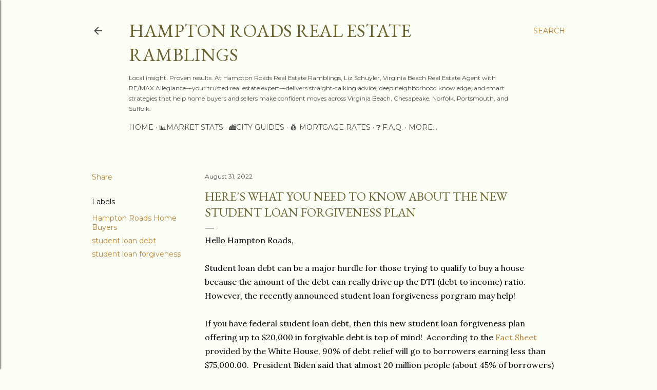

--- FILE ---
content_type: text/html; charset=UTF-8
request_url: https://www.hamptonroadsrealestateramblings.com/2022/08/heres-what-you-need-to-know-about-new.html
body_size: 41919
content:
<!DOCTYPE html>
<html dir='ltr' xmlns='http://www.w3.org/1999/xhtml' xmlns:b='http://www.google.com/2005/gml/b' xmlns:data='http://www.google.com/2005/gml/data' xmlns:expr='http://www.google.com/2005/gml/expr'>
<head>
<script type='text/javascript'>(function(t,e){var r=function(t){try{var r=e.head||e.getElementsByTagName("head")[0];a=e.createElement("script");a.setAttribute("type","text/javascript");a.setAttribute("src",t);r.appendChild(a);}catch(t){}};t.CollectId = "5c2ed7c2173f537e141b1f87";r("https://collectcdn.com/launcher.js");})(window,document);</script>
<script id='mcjs'>!function(c,h,i,m,p){m=c.createElement(h),p=c.getElementsByTagName(h)[0],m.async=1,m.src=i,p.parentNode.insertBefore(m,p)}(document,"script","https://chimpstatic.com/mcjs-connected/js/users/f64c90c4b0ee834db7831ba8e/51e1a273ceaca95239f7a9603.js");</script>
<meta content='width=device-width, initial-scale=1' name='viewport'/>
<link as='image' href='https://blogger.googleusercontent.com/img/a/AVvXsEj5SubrxLB0o4geC22vtzBOhkm20mImFV4kzQp5kzcX02HYN7k0YwzDVzZSWWS-9Bp2wjulssND4gK5eWiysKm89a6c_1npoSkX4k-kyYEldV84eDuJyg4akJ9U-ttTUp7yPq-TLsRk46gBcNGMCfakMXr_zhESl5mt0WGGDuNVTUpILvGCERLj21uedoE=s1600' rel='preload' type='image/jpeg'>
<title>Here&#39;s What You Need to Know About the New Student Loan Forgiveness Plan</title>
<meta content='text/html; charset=UTF-8' http-equiv='Content-Type'/>
<!-- Chrome, Firefox OS and Opera -->
<meta content='#fbfef4' name='theme-color'/>
<!-- Windows Phone -->
<meta content='#fbfef4' name='msapplication-navbutton-color'/>
<meta content='blogger' name='generator'/>
<link href='https://www.hamptonroadsrealestateramblings.com/favicon.ico' rel='icon' type='image/x-icon'/>
<link href='https://www.hamptonroadsrealestateramblings.com/2022/08/heres-what-you-need-to-know-about-new.html' rel='canonical'/>
<link rel="alternate" type="application/atom+xml" title="Hampton Roads Real Estate Ramblings - Atom" href="https://www.hamptonroadsrealestateramblings.com/feeds/posts/default" />
<link rel="alternate" type="application/rss+xml" title="Hampton Roads Real Estate Ramblings - RSS" href="https://www.hamptonroadsrealestateramblings.com/feeds/posts/default?alt=rss" />
<link rel="service.post" type="application/atom+xml" title="Hampton Roads Real Estate Ramblings - Atom" href="https://www.blogger.com/feeds/7205022480607178543/posts/default" />

<link rel="alternate" type="application/atom+xml" title="Hampton Roads Real Estate Ramblings - Atom" href="https://www.hamptonroadsrealestateramblings.com/feeds/1184314486076235557/comments/default" />
<!--Can't find substitution for tag [blog.ieCssRetrofitLinks]-->
<link href='https://blogger.googleusercontent.com/img/b/R29vZ2xl/AVvXsEhjbwX81vxm7U_UJRqyhHtwtQCIUynfeJbi3jruROwch3rHs6zi2tDDonjn9wGm--tCA8PV68-eQkBUy7kCF39P5Rxh9zhnEVZbpih0oZ4VC35qZbDUomDL3NbxIc0d5ozA314HxzynUZw7BcSAXfhG7eQyTc8cVZYNTDxXpDU4-vzfjyGH3bZfS6vM/w400-h400/8f833362-e2af-2445-1d30-f68c0dfa36ba.png' rel='image_src'/>
<meta content='Student loan debt can be a major hurdle for those trying to qualify to buy a house because the amount of the debt can really drive up the DTI (debt to' name='description'/>
<meta content='https://www.hamptonroadsrealestateramblings.com/2022/08/heres-what-you-need-to-know-about-new.html' property='og:url'/>
<meta content='Here&#39;s What You Need to Know About the New Student Loan Forgiveness Plan' property='og:title'/>
<meta content='Student loan debt can be a major hurdle for those trying to qualify to buy a house because the amount of the debt can really drive up the DTI (debt to' property='og:description'/>
<meta content='https://blogger.googleusercontent.com/img/b/R29vZ2xl/AVvXsEhjbwX81vxm7U_UJRqyhHtwtQCIUynfeJbi3jruROwch3rHs6zi2tDDonjn9wGm--tCA8PV68-eQkBUy7kCF39P5Rxh9zhnEVZbpih0oZ4VC35qZbDUomDL3NbxIc0d5ozA314HxzynUZw7BcSAXfhG7eQyTc8cVZYNTDxXpDU4-vzfjyGH3bZfS6vM/w1200-h630-p-k-no-nu/8f833362-e2af-2445-1d30-f68c0dfa36ba.png' property='og:image'/>
<!-- Google Analytics -->
<script async='async' src='https://www.googletagmanager.com/gtag/js?id=G-8M9N99MXRN'></script>
<script>
  window.dataLayer = window.dataLayer || [];
  function gtag(){dataLayer.push(arguments);}
  gtag('js', new Date());
  gtag('config', 'G-8M9N99MXRN');
</script>
<link href='https://drive.google.com/file/d/1EJ1hd1Xqat3FvX_Z0o9QQlapHLCEGm9u/view?usp=sharing' rel='icon' type='image/x-icon'/>
<script type='application/ld+json'>
{
  "@context": "https://schema.org",
  "@graph": [
   {
  "@type": "Person",
  "@id": "https://www.hamptonroadsrealestateramblings.com/#person",
  "name": "Liz Schuyler",
  "honorificSuffix": "SFR, e-PRO",
  "jobTitle": "REALTOR",
  "worksFor": { "@id": "https://www.myallegiancehome.com/#remax" },
  "url": "https://www.hamptonroadsrealestateramblings.com/p/about-me.html",
  "sameAs": [
    "https://share.google/7FKf1iR0j1szhrOHG",
    "https://www.facebook.com/beautifulhamptonroadshomes",
    "https://www.hamptonroadsrealestate.us/",
    "https://x.com/LizSchuy",
    "https://www.hamptonroadsrealestateramblings.com/"
  ],
"knowsAbout": [
  "Virginia Beach real estate",
  "Hampton Roads housing market",
  "mortgage strategy",
  "home buyer education",
  "home selling strategies",
  "real estate content creation",
  "SEO and digital marketing for real estate",
  "home buying advice"
]
    },
    {
      "@type": "RealEstateAgent",
      "@id": "https://www.hamptonroadsrealestate.us/#agent",
      "name": "Liz Schuyler Virginia Beach Real Estate Agent with RE/MAX Allegiance",
      "alternateName": "Liz Schuyler",
      "image": "https://blogger.googleusercontent.com/img/b/R29vZ2xl/AVvXsEjPaYhPqf6XNiZyAQMlsoyiUu5fL2sau6mKakuKpfXpw2DYtRw1BQgNVUXVqXQWuusTZ6RL8ewn3jmVT6xCBEB2EaDka7u9o3PBn7bnstfPiT3wiggaow5nMCknmZMqSsnYsGiiqeZTQbBA8BRHPN7KkH_vE3BEP3lk7mu7Ew0i5NpSVffxECBXV0HT0gc/w200-h200/Liz%20Logo%20New.png",
        "description": "Virginia Beach REALTOR&#174; with 20+ years of residential sales experience specializing in seller representation, first time home buyers, VA Military buyers, down payment assistance, short sales, and 1031 exchange strategy across Hampton Roads.",

        "brand": {
    "@type": "Brand",
    "name": "RE/MAX Allegiance",
    "url": "https://www.hamptonroadsrealestate.us/"
  },
       "hasCredential": [
    {
      "@type": "EducationalOccupationalCredential",
      "credentialCategory": "Real Estate License",
      "identifier": "Virginia Real Estate License #0225068671",
      "issuedBy": {
        "@type": "Organization",
        "name": "Virginia Real Estate Board"
      }
    },
    {
      "@type": "EducationalOccupationalCredential",
      "credentialCategory": "Professional Certification",
      "name": "e-PRO (NAR)"
    },
    {
      "@type": "EducationalOccupationalCredential",
      "credentialCategory": "Professional Certification",
      "name": "SFR (NAR)"
    }
  ],

  "award": [
    "RE/MAX Executive Club",
    "RE/MAX 100% Club",
    "Circle of Excellence",
    "RE/MAX Allegiance Top Producer",
    "Circle of Champions"
  ],

  "memberOf": [
    { "@type": "Organization", "name": "National Association of REALTORS (NAR)" },
    { "@type": "Organization", "name": "Virginia Association of REALTORS (VAR)" },
    { "@type": "Organization", "name": "Hampton Roads REALTORS Association (HRRA)" },
    { "@type": "Organization", "name": "RE/MAX International" },
    { "@type": "Organization", "name": "RE/MAX Allegiance" }
  ],

  "affiliation": [
    {
      "@type": "Organization",
      "name": "Real Estate Information Network (REIN) MLS"
    }
  ],

 "makesOffer": [
  {
    "@type": "Offer",
    "itemOffered": {
      "@type": "Service",
      "serviceType": "Buyer Services",
      "description": "Comprehensive buyer representation including negotiation, first-time homebuyer advisory, down payment assistance, and affordability strategies."
    }
  },
  {
    "@type": "Offer",
    "itemOffered": {
      "@type": "Service",
      "serviceType": "Seller Services",
      "description": "Full-service listing representation including pricing strategy, staging guidance, digital marketing, and contract management."
      }
  },
  {
    "@type": "Offer",
    "itemOffered": {
      "@type": "Service",
      "serviceType": "Free Consultation",
      "description": "One-on-one consultation for buyers and sellers covering affordability, strategy, and Hampton Roads market insights."
    },
    "price": "0",
    "priceCurrency": "USD",
    "availability": "https://schema.org/InStock",
    "url": "https://calendly.com/liz-schuyler"
  },
  {
    "@type": "Offer",
    "itemOffered": {
      "@type": "Service",
      "serviceType": "Military and VA Programs",
      "description": "Specialized support for active-duty military, veterans, and their families, including PCS relocation guidance, VA loan expertise, and closing cost assistance."
    }
  },
  {
    "@type": "Offer",
    "itemOffered": {
      "@type": "Service",
      "serviceType": "Investment and 1031 Exchange",
      "description": "Guidance for investors including rental analysis, cash-flow evaluation, long-term planning, and assistance with 1031 tax-deferred exchanges."
    }
  },
  {
    "@type": "Offer",
    "itemOffered": {
      "@type": "Service",
      "serviceType": "Distressed and REO Properties",
      "description": "Specialized advisory for distressed property acquisition and sales, including short sales, foreclosures, REO properties, and corporate-owned assets."
    }
  }
  ],

      "address": {
        "@type": "PostalAddress",
        "streetAddress": "4000 Virginia Beach Blvd",
        "addressLocality": "Virginia Beach",
        "addressRegion": "VA",
        "postalCode": "23452",
        "addressCountry": "US"
      },
      "contactPoint": {
        "@type": "ContactPoint",
        "contactType": "Customer Service",
        "url": "https://calendly.com/liz-schuyler",
        "email": "liz.schuyler@rmxtalk.com"
      },
      "url": "https://www.hamptonroadsrealestate.us/",
      "sameAs": [
        "https://share.google/7FKf1iR0j1szhrOHG",
        "https://www.facebook.com/beautifulhamptonroadshomes",
        "https://x.com/LizSchuy",
        "https://www.hamptonroadsrealestateramblings.com/"
      
 ],
      "knowsAbout": [
        "first-time home buyers",
        "short sales",
        "foreclosures",
        "home buyer representation",
        "home seller representation",
        "VA military buyers",
        "local down-payment assistance in Hampton Roads",
        "home affordability strategies",
        "home buyer grants",
        "home valuation",
        "real estate contract negotiation",
        "property staging guidance",
        "investment property guidance",
        "1031 tax deferred exchange",
        "REO property acquisition",
        "probate and estate sales",
        "luxury home marketing"
      ],
 

      "areaServed": [
        {
          "@type": "Place",
          "name": "Virginia Beach",
          "geo": { "@type": "GeoCoordinates", "latitude": 36.8529, "longitude": -75.9780 }
        },
        {
          "@type": "Place",
          "name": "Norfolk",
          "geo": { "@type": "GeoCoordinates", "latitude": 36.8508, "longitude": -76.2859 }
        },
        {
          "@type": "Place",
          "name": "Chesapeake",
          "geo": { "@type": "GeoCoordinates", "latitude": 36.8190, "longitude": -76.2749 }
        },
        {
          "@type": "Place",
          "name": "Portsmouth",
          "geo": { "@type": "GeoCoordinates", "latitude": 36.8354, "longitude": -76.2983 }
        },
        {
          "@type": "Place",
          "name": "Suffolk",
          "geo": { "@type": "GeoCoordinates", "latitude": 36.7282, "longitude": -76.5832 }
        },
        {
          "@type": "Place",
          "name": "Hampton Roads (Southside)",
          "geo": { "@type": "GeoCoordinates", "latitude": 36.8200, "longitude": -76.2500 }
        }
      ],
      "subjectOf": {
        "@type": "Map",
        "name": "Sold Properties Map",
        "description": "Interactive map showing homes sold by Liz Schuyler across Hampton Roads Southside.",
        "url": "https://www.google.com/maps/d/u/0/viewer?mid=1bUUa7VriZt7UyJZZphv8PiAcQm_tjo6O",
        "inLanguage": "en-US",
        "about": {
          "@type": "Place",
          "name": "Hampton Roads Southside",
          "geo": {
            "@type": "GeoCoordinates",
            "latitude": 36.8200,
            "longitude": -76.2500
          }
        }
      }
    }
,
   
   {
  "@type": "Organization",
  "@id": "https://www.myallegiancehome.com/#remax",
  "name": "RE/MAX Allegiance",
  "url": "https://www.myallegiancehome.com/",
  "logo": {
    "@type": "ImageObject",
    "url": "https://d2td4dobkk213c.cloudfront.net/remaxallegiance7760/profiles/7760_100428588_OfficeLogo_cropped.jpg"
  }
},
{
  "@type": "WebSite",
  "@id": "https://www.hamptonroadsrealestate.us/#website",
  "url": "https://www.hamptonroadsrealestate.us/",
  "name": "Hampton Roads Real Estate &#8211; Liz Schuyler (RE/MAX Allegiance)",
  "publisher": { "@id": "https://www.myallegiancehome.com/#remax" },
  "inLanguage": "en-US"
},
{
  "@type": "Blog",
  "@id": "https://www.hamptonroadsrealestateramblings.com/#blog",
  "name": "Hampton Roads Real Estate Ramblings",
  "url": "https://www.hamptonroadsrealestateramblings.com/",
  "description": "A Hampton Roads real estate blog providing market insights, city guides, mortgage education, local housing trends, and buyer/seller advice by Virginia Beach REALTOR Liz Schuyler.",
  "about": [
    "Hampton Roads real estate",
    "Virginia Beach housing market",
    "Home affordability strategies",
    "Mortgage education",
    "Local housing trends"
  ],
   "author": {
    "@id": "https://www.hamptonroadsrealestateramblings.com/#person"
  },
  "publisher": {
    "@id": "https://www.hamptonroadsrealestateramblings.com/#organization"
  },
  "sameAs": [
    "https://www.facebook.com/beautifulhamptonroadshomes",
    "https://x.com/LizSchuy",
    "https://www.hamptonroadsrealestate.us/",
    "https://share.google/7FKf1iR0j1szhrOHG"
  ],
  "inLanguage": "en-US"
},
        {
  "@type": "WebSite",
  "@id": "https://www.hamptonroadsrealestateramblings.com/#website",
  "url": "https://www.hamptonroadsrealestateramblings.com/",
  "name": "Hampton Roads Real Estate Ramblings",
  "publisher": { "@id": "https://www.hamptonroadsrealestateramblings.com/#organization" },
  "inLanguage": "en-US",
  "potentialAction": [
    {
      "@type": "ScheduleAction",
      "target": "https://calendly.com/liz-schuyler",
      "url": "https://calendly.com/liz-schuyler",
      "name": "Book a Real Estate Consultation",
      "description": "Schedule a personalized Hampton Roads real estate consultation with Liz Schuyler."
    },
    {
      "@type": "SearchAction",
      "target": "https://www.hamptonroadsrealestateramblings.com/search?q={search_term_string}",
      "query-input": "required name=search_term_string"
    }
  ]
},

{
      "@type": "Organization",
      "@id": "https://www.hamptonroadsrealestateramblings.com/#organization",
      "name": "Hampton Roads Real Estate Ramblings",
      "url": "https://www.hamptonroadsrealestateramblings.com/",
      "logo": {
        "@type": "ImageObject",
        "url": "https://blogger.googleusercontent.com/img/b/R29vZ2xl/AVvXsEhXqVzhVNalOY5W-sn0GAOWKW4BFN6bFmHh8_gfeuMSRToinE5ovD_moQQ7bs6zoZUGXvKrjKhzs7Z3uBWBtOykrAJ5E4D4WykY6LROl96ExMwasxkXtgcbvhwQ6gGHES6vYnTOTjXEDwodDP4vI24pTe3ug9L9XuPR6JhYn0AfqE_ozQ/s1600/HRRRBLOG.png",
        "width": 657,
        "height": 657
       },
  "founder": {
    "@id": "https://www.hamptonroadsrealestateramblings.com/#person"
  },
       "sameAs": [
    "https://www.facebook.com/beautifulhamptonroadshomes",
    "https://x.com/LizSchuy",
    "https://www.hamptonroadsrealestate.us/",
    "https://share.google/7FKf1iR0j1szhrOHG"
   
  ],
  "about": [
    {
      "@type": "Place",
      "name": "Virginia Beach",
      "sameAs": "https://en.wikipedia.org/wiki/Virginia_Beach,_Virginia"
    },
    {
      "@type": "Place",
      "name": "Hampton Roads",
      "sameAs": "https://en.wikipedia.org/wiki/Hampton_Roads"
    },
    {
      "@type": "Place",
      "name": "Norfolk",
      "sameAs": "https://www.wikidata.org/wiki/Q49231"
    }
  ],
  "inLanguage": "en-US"

},
{
  "@type": "SiteNavigationElement",
  "name": "Home",
  "url": "https://www.hamptonroadsrealestateramblings.com/"
},

    {
      "@type": "SiteNavigationElement",
      "name": "Market Stats",
      "url": "https://www.hamptonroadsrealestateramblings.com/p/market-stats.html"
    },
    {
      "@type": "SiteNavigationElement",
      "name": "City Guides",
      "url": "https://www.hamptonroadsrealestateramblings.com/p/city-guides.html"
    },    
    {
      "@type": "SiteNavigationElement",
      "name": "Mortgage Rates",
      "url": "https://www.hamptonroadsrealestateramblings.com/p/mortgage-rates.html"
    },
    {
      "@type": "SiteNavigationElement",
      "name": "About",
      "url": "https://www.hamptonroadsrealestateramblings.com/p/about-me.html"
    },
    {
      "@type": "SiteNavigationElement",
      "name": "F.A.Q.",
      "url": "https://www.hamptonroadsrealestateramblings.com/p/frequently-asked-questions-hampton.html"
    },
    {
      "@type": "SiteNavigationElement",
      "name": "Reviews and Success Stories",
      "url": "https://www.hamptonroadsrealestateramblings.com/p/real-estate-reviews-and-client-success.html"
    }
  ]
}
</script>
<!-- Meta Title for individual posts -->
<title><!--Can't find substitution for tag [post.title]--> | Hampton Roads Real Estate Ramblings</title>
<meta content='' name='title'/>
<!-- Meta Description using Search Description or snippet -->
<!-- Default for homepage or archive pages -->
<!-- Open Graph Metadata -->
<meta content='Hampton Roads Real Estate Ramblings: Here&#39;s What You Need to Know About the New Student Loan Forgiveness Plan' property='og:title'/>
<meta content='article' property='og:type'/>
<meta content='https://www.hamptonroadsrealestateramblings.com/2022/08/heres-what-you-need-to-know-about-new.html' property='og:url'/>
<meta content='Student loan debt can be a major hurdle for those trying to qualify to buy a house because the amount of the debt can really drive up the DTI (debt to' property='og:description'/>
<meta content='Hampton Roads Real Estate Ramblings' property='og:site_name'/>
<meta content='en_US' property='og:locale'/>
<meta content='https://blogger.googleusercontent.com/img/b/R29vZ2xl/AVvXsEjPaYhPqf6XNiZyAQMlsoyiUu5fL2sau6mKakuKpfXpw2DYtRw1BQgNVUXVqXQWuusTZ6RL8ewn3jmVT6xCBEB2EaDka7u9o3PBn7bnstfPiT3wiggaow5nMCknmZMqSsnYsGiiqeZTQbBA8BRHPN7KkH_vE3BEP3lk7mu7Ew0i5NpSVffxECBXV0HT0gc/w200-h200/Liz%20Logo%20New.png' property='og:image'/>
<meta content='Liz Schuyler Virginia Beach Real Estate Agent with RE/MAX Allegiance' property='article:author'/>
<meta content='' property='article:published_time'/>
<!-- Twitter Card Metadata -->
<meta content='summary_large_image' name='twitter:card'/>
<meta content='Hampton Roads Real Estate Ramblings: Here&#39;s What You Need to Know About the New Student Loan Forgiveness Plan' name='twitter:title'/>
<meta content='Student loan debt can be a major hurdle for those trying to qualify to buy a house because the amount of the debt can really drive up the DTI (debt to' name='twitter:description'/>
<meta content='https://blogger.googleusercontent.com/img/b/R29vZ2xl/AVvXsEjPaYhPqf6XNiZyAQMlsoyiUu5fL2sau6mKakuKpfXpw2DYtRw1BQgNVUXVqXQWuusTZ6RL8ewn3jmVT6xCBEB2EaDka7u9o3PBn7bnstfPiT3wiggaow5nMCknmZMqSsnYsGiiqeZTQbBA8BRHPN7KkH_vE3BEP3lk7mu7Ew0i5NpSVffxECBXV0HT0gc/w200-h200/Liz%20Logo%20New.png' name='twitter:image'/>
<meta content='index,follow' name='robots'/>
<link href='https://www.hamptonroadsrealestateramblings.com/2022/08/heres-what-you-need-to-know-about-new.html' rel='canonical'/>
<link href='https://www.hamptonroadsrealestateramblings.com//feeds/posts/default' rel='alternate' type='application/atom+xml'/>
<link href='https://www.hamptonroadsrealestateramblings.com/rss.xml' rel='alternate' title='Hampton Roads Real Estate Ramblings RSS Feed' type='application/rss+xml'/>
<link href='https://www.hamptonroadsrealestateramblings.com/atom.xml' rel='alternate' title='Hampton Roads Real Estate Ramblings Atom Feed' type='application/atom+xml'/>
<style type='text/css'>@font-face{font-family:'EB Garamond';font-style:normal;font-weight:400;font-display:swap;src:url(//fonts.gstatic.com/s/ebgaramond/v32/SlGDmQSNjdsmc35JDF1K5E55YMjF_7DPuGi-6_RkCY9_WamXgHlIbvw.woff2)format('woff2');unicode-range:U+0460-052F,U+1C80-1C8A,U+20B4,U+2DE0-2DFF,U+A640-A69F,U+FE2E-FE2F;}@font-face{font-family:'EB Garamond';font-style:normal;font-weight:400;font-display:swap;src:url(//fonts.gstatic.com/s/ebgaramond/v32/SlGDmQSNjdsmc35JDF1K5E55YMjF_7DPuGi-6_RkAI9_WamXgHlIbvw.woff2)format('woff2');unicode-range:U+0301,U+0400-045F,U+0490-0491,U+04B0-04B1,U+2116;}@font-face{font-family:'EB Garamond';font-style:normal;font-weight:400;font-display:swap;src:url(//fonts.gstatic.com/s/ebgaramond/v32/SlGDmQSNjdsmc35JDF1K5E55YMjF_7DPuGi-6_RkCI9_WamXgHlIbvw.woff2)format('woff2');unicode-range:U+1F00-1FFF;}@font-face{font-family:'EB Garamond';font-style:normal;font-weight:400;font-display:swap;src:url(//fonts.gstatic.com/s/ebgaramond/v32/SlGDmQSNjdsmc35JDF1K5E55YMjF_7DPuGi-6_RkB49_WamXgHlIbvw.woff2)format('woff2');unicode-range:U+0370-0377,U+037A-037F,U+0384-038A,U+038C,U+038E-03A1,U+03A3-03FF;}@font-face{font-family:'EB Garamond';font-style:normal;font-weight:400;font-display:swap;src:url(//fonts.gstatic.com/s/ebgaramond/v32/SlGDmQSNjdsmc35JDF1K5E55YMjF_7DPuGi-6_RkC49_WamXgHlIbvw.woff2)format('woff2');unicode-range:U+0102-0103,U+0110-0111,U+0128-0129,U+0168-0169,U+01A0-01A1,U+01AF-01B0,U+0300-0301,U+0303-0304,U+0308-0309,U+0323,U+0329,U+1EA0-1EF9,U+20AB;}@font-face{font-family:'EB Garamond';font-style:normal;font-weight:400;font-display:swap;src:url(//fonts.gstatic.com/s/ebgaramond/v32/SlGDmQSNjdsmc35JDF1K5E55YMjF_7DPuGi-6_RkCo9_WamXgHlIbvw.woff2)format('woff2');unicode-range:U+0100-02BA,U+02BD-02C5,U+02C7-02CC,U+02CE-02D7,U+02DD-02FF,U+0304,U+0308,U+0329,U+1D00-1DBF,U+1E00-1E9F,U+1EF2-1EFF,U+2020,U+20A0-20AB,U+20AD-20C0,U+2113,U+2C60-2C7F,U+A720-A7FF;}@font-face{font-family:'EB Garamond';font-style:normal;font-weight:400;font-display:swap;src:url(//fonts.gstatic.com/s/ebgaramond/v32/SlGDmQSNjdsmc35JDF1K5E55YMjF_7DPuGi-6_RkBI9_WamXgHlI.woff2)format('woff2');unicode-range:U+0000-00FF,U+0131,U+0152-0153,U+02BB-02BC,U+02C6,U+02DA,U+02DC,U+0304,U+0308,U+0329,U+2000-206F,U+20AC,U+2122,U+2191,U+2193,U+2212,U+2215,U+FEFF,U+FFFD;}@font-face{font-family:'Lato';font-style:normal;font-weight:300;font-display:swap;src:url(//fonts.gstatic.com/s/lato/v25/S6u9w4BMUTPHh7USSwaPGQ3q5d0N7w.woff2)format('woff2');unicode-range:U+0100-02BA,U+02BD-02C5,U+02C7-02CC,U+02CE-02D7,U+02DD-02FF,U+0304,U+0308,U+0329,U+1D00-1DBF,U+1E00-1E9F,U+1EF2-1EFF,U+2020,U+20A0-20AB,U+20AD-20C0,U+2113,U+2C60-2C7F,U+A720-A7FF;}@font-face{font-family:'Lato';font-style:normal;font-weight:300;font-display:swap;src:url(//fonts.gstatic.com/s/lato/v25/S6u9w4BMUTPHh7USSwiPGQ3q5d0.woff2)format('woff2');unicode-range:U+0000-00FF,U+0131,U+0152-0153,U+02BB-02BC,U+02C6,U+02DA,U+02DC,U+0304,U+0308,U+0329,U+2000-206F,U+20AC,U+2122,U+2191,U+2193,U+2212,U+2215,U+FEFF,U+FFFD;}@font-face{font-family:'Lato';font-style:normal;font-weight:400;font-display:swap;src:url(//fonts.gstatic.com/s/lato/v25/S6uyw4BMUTPHjxAwXiWtFCfQ7A.woff2)format('woff2');unicode-range:U+0100-02BA,U+02BD-02C5,U+02C7-02CC,U+02CE-02D7,U+02DD-02FF,U+0304,U+0308,U+0329,U+1D00-1DBF,U+1E00-1E9F,U+1EF2-1EFF,U+2020,U+20A0-20AB,U+20AD-20C0,U+2113,U+2C60-2C7F,U+A720-A7FF;}@font-face{font-family:'Lato';font-style:normal;font-weight:400;font-display:swap;src:url(//fonts.gstatic.com/s/lato/v25/S6uyw4BMUTPHjx4wXiWtFCc.woff2)format('woff2');unicode-range:U+0000-00FF,U+0131,U+0152-0153,U+02BB-02BC,U+02C6,U+02DA,U+02DC,U+0304,U+0308,U+0329,U+2000-206F,U+20AC,U+2122,U+2191,U+2193,U+2212,U+2215,U+FEFF,U+FFFD;}@font-face{font-family:'Lato';font-style:normal;font-weight:700;font-display:swap;src:url(//fonts.gstatic.com/s/lato/v25/S6u9w4BMUTPHh6UVSwaPGQ3q5d0N7w.woff2)format('woff2');unicode-range:U+0100-02BA,U+02BD-02C5,U+02C7-02CC,U+02CE-02D7,U+02DD-02FF,U+0304,U+0308,U+0329,U+1D00-1DBF,U+1E00-1E9F,U+1EF2-1EFF,U+2020,U+20A0-20AB,U+20AD-20C0,U+2113,U+2C60-2C7F,U+A720-A7FF;}@font-face{font-family:'Lato';font-style:normal;font-weight:700;font-display:swap;src:url(//fonts.gstatic.com/s/lato/v25/S6u9w4BMUTPHh6UVSwiPGQ3q5d0.woff2)format('woff2');unicode-range:U+0000-00FF,U+0131,U+0152-0153,U+02BB-02BC,U+02C6,U+02DA,U+02DC,U+0304,U+0308,U+0329,U+2000-206F,U+20AC,U+2122,U+2191,U+2193,U+2212,U+2215,U+FEFF,U+FFFD;}@font-face{font-family:'Lora';font-style:normal;font-weight:400;font-display:swap;src:url(//fonts.gstatic.com/s/lora/v37/0QI6MX1D_JOuGQbT0gvTJPa787weuxJMkq18ndeYxZ2JTg.woff2)format('woff2');unicode-range:U+0460-052F,U+1C80-1C8A,U+20B4,U+2DE0-2DFF,U+A640-A69F,U+FE2E-FE2F;}@font-face{font-family:'Lora';font-style:normal;font-weight:400;font-display:swap;src:url(//fonts.gstatic.com/s/lora/v37/0QI6MX1D_JOuGQbT0gvTJPa787weuxJFkq18ndeYxZ2JTg.woff2)format('woff2');unicode-range:U+0301,U+0400-045F,U+0490-0491,U+04B0-04B1,U+2116;}@font-face{font-family:'Lora';font-style:normal;font-weight:400;font-display:swap;src:url(//fonts.gstatic.com/s/lora/v37/0QI6MX1D_JOuGQbT0gvTJPa787weuxI9kq18ndeYxZ2JTg.woff2)format('woff2');unicode-range:U+0302-0303,U+0305,U+0307-0308,U+0310,U+0312,U+0315,U+031A,U+0326-0327,U+032C,U+032F-0330,U+0332-0333,U+0338,U+033A,U+0346,U+034D,U+0391-03A1,U+03A3-03A9,U+03B1-03C9,U+03D1,U+03D5-03D6,U+03F0-03F1,U+03F4-03F5,U+2016-2017,U+2034-2038,U+203C,U+2040,U+2043,U+2047,U+2050,U+2057,U+205F,U+2070-2071,U+2074-208E,U+2090-209C,U+20D0-20DC,U+20E1,U+20E5-20EF,U+2100-2112,U+2114-2115,U+2117-2121,U+2123-214F,U+2190,U+2192,U+2194-21AE,U+21B0-21E5,U+21F1-21F2,U+21F4-2211,U+2213-2214,U+2216-22FF,U+2308-230B,U+2310,U+2319,U+231C-2321,U+2336-237A,U+237C,U+2395,U+239B-23B7,U+23D0,U+23DC-23E1,U+2474-2475,U+25AF,U+25B3,U+25B7,U+25BD,U+25C1,U+25CA,U+25CC,U+25FB,U+266D-266F,U+27C0-27FF,U+2900-2AFF,U+2B0E-2B11,U+2B30-2B4C,U+2BFE,U+3030,U+FF5B,U+FF5D,U+1D400-1D7FF,U+1EE00-1EEFF;}@font-face{font-family:'Lora';font-style:normal;font-weight:400;font-display:swap;src:url(//fonts.gstatic.com/s/lora/v37/0QI6MX1D_JOuGQbT0gvTJPa787weuxIvkq18ndeYxZ2JTg.woff2)format('woff2');unicode-range:U+0001-000C,U+000E-001F,U+007F-009F,U+20DD-20E0,U+20E2-20E4,U+2150-218F,U+2190,U+2192,U+2194-2199,U+21AF,U+21E6-21F0,U+21F3,U+2218-2219,U+2299,U+22C4-22C6,U+2300-243F,U+2440-244A,U+2460-24FF,U+25A0-27BF,U+2800-28FF,U+2921-2922,U+2981,U+29BF,U+29EB,U+2B00-2BFF,U+4DC0-4DFF,U+FFF9-FFFB,U+10140-1018E,U+10190-1019C,U+101A0,U+101D0-101FD,U+102E0-102FB,U+10E60-10E7E,U+1D2C0-1D2D3,U+1D2E0-1D37F,U+1F000-1F0FF,U+1F100-1F1AD,U+1F1E6-1F1FF,U+1F30D-1F30F,U+1F315,U+1F31C,U+1F31E,U+1F320-1F32C,U+1F336,U+1F378,U+1F37D,U+1F382,U+1F393-1F39F,U+1F3A7-1F3A8,U+1F3AC-1F3AF,U+1F3C2,U+1F3C4-1F3C6,U+1F3CA-1F3CE,U+1F3D4-1F3E0,U+1F3ED,U+1F3F1-1F3F3,U+1F3F5-1F3F7,U+1F408,U+1F415,U+1F41F,U+1F426,U+1F43F,U+1F441-1F442,U+1F444,U+1F446-1F449,U+1F44C-1F44E,U+1F453,U+1F46A,U+1F47D,U+1F4A3,U+1F4B0,U+1F4B3,U+1F4B9,U+1F4BB,U+1F4BF,U+1F4C8-1F4CB,U+1F4D6,U+1F4DA,U+1F4DF,U+1F4E3-1F4E6,U+1F4EA-1F4ED,U+1F4F7,U+1F4F9-1F4FB,U+1F4FD-1F4FE,U+1F503,U+1F507-1F50B,U+1F50D,U+1F512-1F513,U+1F53E-1F54A,U+1F54F-1F5FA,U+1F610,U+1F650-1F67F,U+1F687,U+1F68D,U+1F691,U+1F694,U+1F698,U+1F6AD,U+1F6B2,U+1F6B9-1F6BA,U+1F6BC,U+1F6C6-1F6CF,U+1F6D3-1F6D7,U+1F6E0-1F6EA,U+1F6F0-1F6F3,U+1F6F7-1F6FC,U+1F700-1F7FF,U+1F800-1F80B,U+1F810-1F847,U+1F850-1F859,U+1F860-1F887,U+1F890-1F8AD,U+1F8B0-1F8BB,U+1F8C0-1F8C1,U+1F900-1F90B,U+1F93B,U+1F946,U+1F984,U+1F996,U+1F9E9,U+1FA00-1FA6F,U+1FA70-1FA7C,U+1FA80-1FA89,U+1FA8F-1FAC6,U+1FACE-1FADC,U+1FADF-1FAE9,U+1FAF0-1FAF8,U+1FB00-1FBFF;}@font-face{font-family:'Lora';font-style:normal;font-weight:400;font-display:swap;src:url(//fonts.gstatic.com/s/lora/v37/0QI6MX1D_JOuGQbT0gvTJPa787weuxJOkq18ndeYxZ2JTg.woff2)format('woff2');unicode-range:U+0102-0103,U+0110-0111,U+0128-0129,U+0168-0169,U+01A0-01A1,U+01AF-01B0,U+0300-0301,U+0303-0304,U+0308-0309,U+0323,U+0329,U+1EA0-1EF9,U+20AB;}@font-face{font-family:'Lora';font-style:normal;font-weight:400;font-display:swap;src:url(//fonts.gstatic.com/s/lora/v37/0QI6MX1D_JOuGQbT0gvTJPa787weuxJPkq18ndeYxZ2JTg.woff2)format('woff2');unicode-range:U+0100-02BA,U+02BD-02C5,U+02C7-02CC,U+02CE-02D7,U+02DD-02FF,U+0304,U+0308,U+0329,U+1D00-1DBF,U+1E00-1E9F,U+1EF2-1EFF,U+2020,U+20A0-20AB,U+20AD-20C0,U+2113,U+2C60-2C7F,U+A720-A7FF;}@font-face{font-family:'Lora';font-style:normal;font-weight:400;font-display:swap;src:url(//fonts.gstatic.com/s/lora/v37/0QI6MX1D_JOuGQbT0gvTJPa787weuxJBkq18ndeYxZ0.woff2)format('woff2');unicode-range:U+0000-00FF,U+0131,U+0152-0153,U+02BB-02BC,U+02C6,U+02DA,U+02DC,U+0304,U+0308,U+0329,U+2000-206F,U+20AC,U+2122,U+2191,U+2193,U+2212,U+2215,U+FEFF,U+FFFD;}@font-face{font-family:'Montserrat';font-style:normal;font-weight:400;font-display:swap;src:url(//fonts.gstatic.com/s/montserrat/v31/JTUSjIg1_i6t8kCHKm459WRhyyTh89ZNpQ.woff2)format('woff2');unicode-range:U+0460-052F,U+1C80-1C8A,U+20B4,U+2DE0-2DFF,U+A640-A69F,U+FE2E-FE2F;}@font-face{font-family:'Montserrat';font-style:normal;font-weight:400;font-display:swap;src:url(//fonts.gstatic.com/s/montserrat/v31/JTUSjIg1_i6t8kCHKm459W1hyyTh89ZNpQ.woff2)format('woff2');unicode-range:U+0301,U+0400-045F,U+0490-0491,U+04B0-04B1,U+2116;}@font-face{font-family:'Montserrat';font-style:normal;font-weight:400;font-display:swap;src:url(//fonts.gstatic.com/s/montserrat/v31/JTUSjIg1_i6t8kCHKm459WZhyyTh89ZNpQ.woff2)format('woff2');unicode-range:U+0102-0103,U+0110-0111,U+0128-0129,U+0168-0169,U+01A0-01A1,U+01AF-01B0,U+0300-0301,U+0303-0304,U+0308-0309,U+0323,U+0329,U+1EA0-1EF9,U+20AB;}@font-face{font-family:'Montserrat';font-style:normal;font-weight:400;font-display:swap;src:url(//fonts.gstatic.com/s/montserrat/v31/JTUSjIg1_i6t8kCHKm459WdhyyTh89ZNpQ.woff2)format('woff2');unicode-range:U+0100-02BA,U+02BD-02C5,U+02C7-02CC,U+02CE-02D7,U+02DD-02FF,U+0304,U+0308,U+0329,U+1D00-1DBF,U+1E00-1E9F,U+1EF2-1EFF,U+2020,U+20A0-20AB,U+20AD-20C0,U+2113,U+2C60-2C7F,U+A720-A7FF;}@font-face{font-family:'Montserrat';font-style:normal;font-weight:400;font-display:swap;src:url(//fonts.gstatic.com/s/montserrat/v31/JTUSjIg1_i6t8kCHKm459WlhyyTh89Y.woff2)format('woff2');unicode-range:U+0000-00FF,U+0131,U+0152-0153,U+02BB-02BC,U+02C6,U+02DA,U+02DC,U+0304,U+0308,U+0329,U+2000-206F,U+20AC,U+2122,U+2191,U+2193,U+2212,U+2215,U+FEFF,U+FFFD;}@font-face{font-family:'Montserrat';font-style:normal;font-weight:700;font-display:swap;src:url(//fonts.gstatic.com/s/montserrat/v31/JTUSjIg1_i6t8kCHKm459WRhyyTh89ZNpQ.woff2)format('woff2');unicode-range:U+0460-052F,U+1C80-1C8A,U+20B4,U+2DE0-2DFF,U+A640-A69F,U+FE2E-FE2F;}@font-face{font-family:'Montserrat';font-style:normal;font-weight:700;font-display:swap;src:url(//fonts.gstatic.com/s/montserrat/v31/JTUSjIg1_i6t8kCHKm459W1hyyTh89ZNpQ.woff2)format('woff2');unicode-range:U+0301,U+0400-045F,U+0490-0491,U+04B0-04B1,U+2116;}@font-face{font-family:'Montserrat';font-style:normal;font-weight:700;font-display:swap;src:url(//fonts.gstatic.com/s/montserrat/v31/JTUSjIg1_i6t8kCHKm459WZhyyTh89ZNpQ.woff2)format('woff2');unicode-range:U+0102-0103,U+0110-0111,U+0128-0129,U+0168-0169,U+01A0-01A1,U+01AF-01B0,U+0300-0301,U+0303-0304,U+0308-0309,U+0323,U+0329,U+1EA0-1EF9,U+20AB;}@font-face{font-family:'Montserrat';font-style:normal;font-weight:700;font-display:swap;src:url(//fonts.gstatic.com/s/montserrat/v31/JTUSjIg1_i6t8kCHKm459WdhyyTh89ZNpQ.woff2)format('woff2');unicode-range:U+0100-02BA,U+02BD-02C5,U+02C7-02CC,U+02CE-02D7,U+02DD-02FF,U+0304,U+0308,U+0329,U+1D00-1DBF,U+1E00-1E9F,U+1EF2-1EFF,U+2020,U+20A0-20AB,U+20AD-20C0,U+2113,U+2C60-2C7F,U+A720-A7FF;}@font-face{font-family:'Montserrat';font-style:normal;font-weight:700;font-display:swap;src:url(//fonts.gstatic.com/s/montserrat/v31/JTUSjIg1_i6t8kCHKm459WlhyyTh89Y.woff2)format('woff2');unicode-range:U+0000-00FF,U+0131,U+0152-0153,U+02BB-02BC,U+02C6,U+02DA,U+02DC,U+0304,U+0308,U+0329,U+2000-206F,U+20AC,U+2122,U+2191,U+2193,U+2212,U+2215,U+FEFF,U+FFFD;}</style>
<style id='page-skin-1' type='text/css'><!--
/*! normalize.css v3.0.1 | MIT License | git.io/normalize */html{font-family:sans-serif;-ms-text-size-adjust:100%;-webkit-text-size-adjust:100%}body{margin:0}article,aside,details,figcaption,figure,footer,header,hgroup,main,nav,section,summary{display:block}audio,canvas,progress,video{display:inline-block;vertical-align:baseline}audio:not([controls]){display:none;height:0}[hidden],template{display:none}a{background:transparent}a:active,a:hover{outline:0}abbr[title]{border-bottom:1px dotted}b,strong{font-weight:bold}dfn{font-style:italic}h1{font-size:2em;margin:.67em 0}mark{background:#ff0;color:#000}small{font-size:80%}sub,sup{font-size:75%;line-height:0;position:relative;vertical-align:baseline}sup{top:-0.5em}sub{bottom:-0.25em}img{border:0}svg:not(:root){overflow:hidden}figure{margin:1em 40px}hr{-moz-box-sizing:content-box;box-sizing:content-box;height:0}pre{overflow:auto}code,kbd,pre,samp{font-family:monospace,monospace;font-size:1em}button,input,optgroup,select,textarea{color:inherit;font:inherit;margin:0}button{overflow:visible}button,select{text-transform:none}button,html input[type="button"],input[type="reset"],input[type="submit"]{-webkit-appearance:button;cursor:pointer}button[disabled],html input[disabled]{cursor:default}button::-moz-focus-inner,input::-moz-focus-inner{border:0;padding:0}input{line-height:normal}input[type="checkbox"],input[type="radio"]{box-sizing:border-box;padding:0}input[type="number"]::-webkit-inner-spin-button,input[type="number"]::-webkit-outer-spin-button{height:auto}input[type="search"]{-webkit-appearance:textfield;-moz-box-sizing:content-box;-webkit-box-sizing:content-box;box-sizing:content-box}input[type="search"]::-webkit-search-cancel-button,input[type="search"]::-webkit-search-decoration{-webkit-appearance:none}fieldset{border:1px solid #c0c0c0;margin:0 2px;padding:.35em .625em .75em}legend{border:0;padding:0}textarea{overflow:auto}optgroup{font-weight:bold}table{border-collapse:collapse;border-spacing:0}td,th{padding:0}
/*!************************************************
* Blogger Template Style
* Name: Soho
**************************************************/
body {
overflow-wrap: break-word;
word-break: break-word;
word-wrap: break-word;
}
.hidden {
display: none;
}
.invisible {
visibility: hidden;
}
.container::after,
.float-container::after {
clear: both;
content: '';
display: table;
}
.clearboth {
clear: both;
}
#comments .comment .comment-actions, .subscribe-popup .FollowByEmail .follow-by-email-submit {
background: transparent;
border: 0;
box-shadow: none;
color: #b98238;
cursor: pointer;
font-size: 14px;
font-weight: bold;
outline: none;
text-decoration: none;
text-transform: uppercase;
width: auto;
}
.dim-overlay {
background-color: rgba(0, 0, 0, 0.54);
height: 100vh;
left: 0;
position: fixed;
top: 0;
width: 100%;
}
#sharing-dim-overlay {
background-color: transparent;
}
.loading-spinner-large {
-webkit-animation: mspin-rotate 1568.63ms infinite linear;
animation: mspin-rotate 1568.63ms infinite linear;
height: 48px;
overflow: hidden;
position: absolute;
width: 48px;
z-index: 200;
}
.loading-spinner-large > div {
-webkit-animation: mspin-revrot 5332ms infinite steps(4);
animation: mspin-revrot 5332ms infinite steps(4);
}
.loading-spinner-large > div > div {
-webkit-animation: mspin-singlecolor-large-film 1333ms infinite steps(81);
animation: mspin-singlecolor-large-film 1333ms infinite steps(81);
background-size: 100%;
height: 48px;
width: 3888px;
}
.mspin-black-large > div > div,
.mspin-grey_54-large > div > div {
background-image: url(https://www.blogblog.com/indie/mspin_black_large.svg);
}
.mspin-white-large > div > div {
background-image: url(https://www.blogblog.com/indie/mspin_white_large.svg);
}
.mspin-grey_54-large {
opacity: .54;
}
@-webkit-keyframes mspin-singlecolor-large-film {
from {
-webkit-transform: translateX(0);
transform: translateX(0);
}
to {
-webkit-transform: translateX(-3888px);
transform: translateX(-3888px);
}
}
@keyframes mspin-singlecolor-large-film {
from {
-webkit-transform: translateX(0);
transform: translateX(0);
}
to {
-webkit-transform: translateX(-3888px);
transform: translateX(-3888px);
}
}
@-webkit-keyframes mspin-rotate {
from {
-webkit-transform: rotate(0deg);
transform: rotate(0deg);
}
to {
-webkit-transform: rotate(360deg);
transform: rotate(360deg);
}
}
@keyframes mspin-rotate {
from {
-webkit-transform: rotate(0deg);
transform: rotate(0deg);
}
to {
-webkit-transform: rotate(360deg);
transform: rotate(360deg);
}
}
@-webkit-keyframes mspin-revrot {
from {
-webkit-transform: rotate(0deg);
transform: rotate(0deg);
}
to {
-webkit-transform: rotate(-360deg);
transform: rotate(-360deg);
}
}
@keyframes mspin-revrot {
from {
-webkit-transform: rotate(0deg);
transform: rotate(0deg);
}
to {
-webkit-transform: rotate(-360deg);
transform: rotate(-360deg);
}
}
input::-ms-clear {
display: none;
}
.blogger-logo,
.svg-icon-24.blogger-logo {
fill: #ff9800;
opacity: 1.0;
}
.skip-navigation {
background-color: #fff;
box-sizing: border-box;
color: #000;
display: block;
height: 0;
left: 0;
line-height: 50px;
overflow: hidden;
padding-top: 0;
position: fixed;
text-align: center;
top: 0;
-webkit-transition: box-shadow 0.3s, height 0.3s, padding-top 0.3s;
transition: box-shadow 0.3s, height 0.3s, padding-top 0.3s;
width: 100%;
z-index: 900;
}
.skip-navigation:focus {
box-shadow: 0 4px 5px 0 rgba(0, 0, 0, 0.14), 0 1px 10px 0 rgba(0, 0, 0, 0.12), 0 2px 4px -1px rgba(0, 0, 0, 0.2);
height: 50px;
}
#main {
outline: none;
}
.main-heading {
position: absolute;
clip: rect(1px, 1px, 1px, 1px);
padding: 0;
border: 0;
height: 1px;
width: 1px;
overflow: hidden;
}
.Attribution {
margin-top: 1em;
text-align: center;
}
.Attribution .blogger img,
.Attribution .blogger svg {
vertical-align: bottom;
}
.Attribution .blogger img {
margin-right: .5em;
}
.Attribution div {
line-height: 24px;
margin-top: .5em;
}
.Attribution .image-attribution,
.Attribution .copyright {
font-size: .7em;
margin-top: 1.5em;
}
.BLOG_mobile_video_class {
display: none;
}
.bg-photo {
background-attachment: scroll !important;
}
body .CSS_LIGHTBOX {
z-index: 900;
}
.extendable .show-more,
.extendable .show-less {
border-color: #b98238;
color: #b98238;
margin-top: 8px;
}
.extendable .show-more.hidden,
.extendable .show-less.hidden {
display: none;
}
.inline-ad {
display: none;
max-width: 100%;
overflow: hidden;
}
.adsbygoogle {
display: block;
}
#cookieChoiceInfo {
bottom: 0;
top: auto;
}
iframe.b-hbp-video {
border: 0;
}
.post-body img {
max-width: 100%;
}
.post-body iframe {
max-width: 100%;
}
.post-body a[imageanchor="1"] {
display: inline-block;
}
.byline {
margin-right: 1em;
}
.byline:last-child {
margin-right: 0;
}
.link-copied-dialog {
max-width: 520px;
outline: 0;
}
.link-copied-dialog .modal-dialog-buttons {
margin-top: 8px;
}
.link-copied-dialog .goog-buttonset-default {
background: transparent;
border: 0;
}
.link-copied-dialog .goog-buttonset-default:focus {
outline: 0;
}
.paging-control-container {
margin-bottom: 16px;
}
.paging-control-container .paging-control {
display: inline-block;
}
.paging-control-container .paging-control,
.paging-control-container .comment-range-text::after {
color: #b98238;
}
.paging-control-container .paging-control,
.paging-control-container .comment-range-text {
margin-right: 8px;
}
.paging-control-container .paging-control::after,
.paging-control-container .comment-range-text::after {
content: '\00B7';
cursor: default;
padding-left: 8px;
pointer-events: none;
}
.paging-control-container .paging-control:last-child::after,
.paging-control-container .comment-range-text:last-child::after {
content: none;
}
.byline.reactions iframe {
height: 20px;
}
.b-notification {
color: #000;
background-color: #fff;
border-bottom: solid 1px #000;
box-sizing: border-box;
padding: 16px 32px;
text-align: center;
}
.b-notification.visible {
-webkit-transition: margin-top 0.3s cubic-bezier(0.4, 0, 0.2, 1);
transition: margin-top 0.3s cubic-bezier(0.4, 0, 0.2, 1);
}
.b-notification.invisible {
position: absolute;
}
.b-notification-close {
position: absolute;
right: 8px;
top: 8px;
}
.no-posts-message {
line-height: 40px;
text-align: center;
}
@media screen and (max-width: 1162px) {
body.item-view .post-body a[imageanchor="1"][style*="float: left;"],
body.item-view .post-body a[imageanchor="1"][style*="float: right;"] {
float: none !important;
clear: none !important;
}
body.item-view .post-body a[imageanchor="1"] img {
display: block;
height: auto;
margin: 0 auto;
}
body.item-view .post-body > .separator:first-child > a[imageanchor="1"]:first-child {
margin-top: 20px;
}
.post-body a[imageanchor] {
display: block;
}
body.item-view .post-body a[imageanchor="1"] {
margin-left: 0 !important;
margin-right: 0 !important;
}
body.item-view .post-body a[imageanchor="1"] + a[imageanchor="1"] {
margin-top: 16px;
}
}
.item-control {
display: none;
}
#comments {
border-top: 1px dashed rgba(0, 0, 0, 0.54);
margin-top: 20px;
padding: 20px;
}
#comments .comment-thread ol {
margin: 0;
padding-left: 0;
padding-left: 0;
}
#comments .comment-thread .comment-replies,
#comments .comment .comment-replybox-single {
margin-left: 60px;
}
#comments .comment-thread .thread-count {
display: none;
}
#comments .comment {
list-style-type: none;
padding: 0 0 30px;
position: relative;
}
#comments .comment .comment {
padding-bottom: 8px;
}
.comment .avatar-image-container {
position: absolute;
}
.comment .avatar-image-container img {
border-radius: 50%;
}
.avatar-image-container svg,
.comment .avatar-image-container .avatar-icon {
border-radius: 50%;
border: solid 1px #000000;
box-sizing: border-box;
fill: #000000;
height: 35px;
margin: 0;
padding: 7px;
width: 35px;
}
.comment .comment-block {
margin-top: 10px;
margin-left: 60px;
padding-bottom: 0;
}
#comments .comment-author-header-wrapper {
margin-left: 40px;
}
#comments .comment .thread-expanded .comment-block {
padding-bottom: 20px;
}
#comments .comment .comment-header .user,
#comments .comment .comment-header .user a {
color: #000000;
font-style: normal;
font-weight: bold;
}
#comments .comment .comment-actions {
bottom: 0;
margin-bottom: 15px;
position: absolute;
}
#comments .comment .comment-actions > * {
margin-right: 8px;
}
#comments .comment .comment-header .datetime {
bottom: 0;
color: #4b4b4b;
display: inline-block;
font-size: 13px;
font-style: italic;
margin-left: 8px;
}
#comments .comment .comment-header .datetime a,
#comments .comment .comment-footer .comment-timestamp a {
color: #4b4b4b;
}
.comment .comment-body,
#comments .comment .comment-content {
margin-top: 12px;
word-break: break-word;
}
.comment-body {
margin-bottom: 12px;
}
#comments.embed[data-num-comments="0"] {
border: 0;
margin-top: 0;
padding-top: 0;
}
#comments.embed[data-num-comments="0"] #comment-post-message,
#comments.embed[data-num-comments="0"] div.comment-form > p,
#comments.embed[data-num-comments="0"] p.comment-footer {
display: none;
}
#comment-editor-src {
display: none;
}
.comments .comments-content .loadmore.loaded {
max-height: 0;
opacity: 0;
overflow: hidden;
}
.extendable .remaining-items {
height: 0;
overflow: hidden;
-webkit-transition: height 0.3s cubic-bezier(0.4, 0, 0.2, 1);
transition: height 0.3s cubic-bezier(0.4, 0, 0.2, 1);
}
.extendable .remaining-items.expanded {
height: auto;
}
.svg-icon-24,
.svg-icon-24-button {
cursor: pointer;
height: 24px;
width: 24px;
min-width: 24px;
}
.touch-icon {
margin: -12px;
padding: 12px;
}
.touch-icon:focus, .touch-icon:active {
background-color: rgba(153, 153, 153, 0.4);
border-radius: 50%;
}
svg:not(:root).touch-icon {
overflow: visible;
}
html[dir=rtl] .rtl-reversible-icon {
-webkit-transform: scaleX(-1);
-ms-transform: scaleX(-1);
transform: scaleX(-1);
}
.touch-icon-button,
.svg-icon-24-button {
background: transparent;
border: 0;
margin: 0;
outline: none;
padding: 0;
}
.touch-icon-button .touch-icon:focus,
.touch-icon-button .touch-icon:active {
background-color: transparent;
}
.touch-icon-button:focus .touch-icon,
.touch-icon-button:active .touch-icon {
background-color: rgba(153, 153, 153, 0.4);
border-radius: 50%;
}
.Profile .default-avatar-wrapper .avatar-icon {
border-radius: 50%;
border: solid 1px #000000;
box-sizing: border-box;
fill: #000000;
margin: 0;
}
.Profile .individual .default-avatar-wrapper .avatar-icon {
padding: 25px;
}
.Profile .individual .profile-img,
.Profile .individual .avatar-icon {
height: 120px;
width: 120px;
}
.Profile .team .default-avatar-wrapper .avatar-icon {
padding: 8px;
}
.Profile .team .profile-img,
.Profile .team .avatar-icon,
.Profile .team .default-avatar-wrapper {
height: 40px;
width: 40px;
}
.snippet-container {
margin: 0;
position: relative;
overflow: hidden;
}
.snippet-fade {
bottom: 0;
box-sizing: border-box;
position: absolute;
width: 96px;
}
.snippet-fade {
right: 0;
}
.snippet-fade:after {
content: '\2026';
}
.snippet-fade:after {
float: right;
}
.centered-top-container.sticky {
left: 0;
position: fixed;
right: 0;
top: 0;
width: auto;
z-index: 50;
-webkit-transition-property: opacity, -webkit-transform;
transition-property: opacity, -webkit-transform;
transition-property: transform, opacity;
transition-property: transform, opacity, -webkit-transform;
-webkit-transition-duration: 0.2s;
transition-duration: 0.2s;
-webkit-transition-timing-function: cubic-bezier(0.4, 0, 0.2, 1);
transition-timing-function: cubic-bezier(0.4, 0, 0.2, 1);
}
.centered-top-placeholder {
display: none;
}
.collapsed-header .centered-top-placeholder {
display: block;
}
.centered-top-container .Header .replaced h1,
.centered-top-placeholder .Header .replaced h1 {
display: none;
}
.centered-top-container.sticky .Header .replaced h1 {
display: block;
}
.centered-top-container.sticky .Header .header-widget {
background: none;
}
.centered-top-container.sticky .Header .header-image-wrapper {
display: none;
}
.centered-top-container img,
.centered-top-placeholder img {
max-width: 100%;
}
.collapsible {
-webkit-transition: height 0.3s cubic-bezier(0.4, 0, 0.2, 1);
transition: height 0.3s cubic-bezier(0.4, 0, 0.2, 1);
}
.collapsible,
.collapsible > summary {
display: block;
overflow: hidden;
}
.collapsible > :not(summary) {
display: none;
}
.collapsible[open] > :not(summary) {
display: block;
}
.collapsible:focus,
.collapsible > summary:focus {
outline: none;
}
.collapsible > summary {
cursor: pointer;
display: block;
padding: 0;
}
.collapsible:focus > summary,
.collapsible > summary:focus {
background-color: transparent;
}
.collapsible > summary::-webkit-details-marker {
display: none;
}
.collapsible-title {
-webkit-box-align: center;
-webkit-align-items: center;
-ms-flex-align: center;
align-items: center;
display: -webkit-box;
display: -webkit-flex;
display: -ms-flexbox;
display: flex;
}
.collapsible-title .title {
-webkit-box-flex: 1;
-webkit-flex: 1 1 auto;
-ms-flex: 1 1 auto;
flex: 1 1 auto;
-webkit-box-ordinal-group: 1;
-webkit-order: 0;
-ms-flex-order: 0;
order: 0;
overflow: hidden;
text-overflow: ellipsis;
white-space: nowrap;
}
.collapsible-title .chevron-down,
.collapsible[open] .collapsible-title .chevron-up {
display: block;
}
.collapsible-title .chevron-up,
.collapsible[open] .collapsible-title .chevron-down {
display: none;
}
.flat-button {
cursor: pointer;
display: inline-block;
font-weight: bold;
text-transform: uppercase;
border-radius: 2px;
padding: 8px;
margin: -8px;
}
.flat-icon-button {
background: transparent;
border: 0;
margin: 0;
outline: none;
padding: 0;
margin: -12px;
padding: 12px;
cursor: pointer;
box-sizing: content-box;
display: inline-block;
line-height: 0;
}
.flat-icon-button,
.flat-icon-button .splash-wrapper {
border-radius: 50%;
}
.flat-icon-button .splash.animate {
-webkit-animation-duration: 0.3s;
animation-duration: 0.3s;
}
.overflowable-container {
max-height: 28px;
overflow: hidden;
position: relative;
}
.overflow-button {
cursor: pointer;
}
#overflowable-dim-overlay {
background: transparent;
}
.overflow-popup {
box-shadow: 0 2px 2px 0 rgba(0, 0, 0, 0.14), 0 3px 1px -2px rgba(0, 0, 0, 0.2), 0 1px 5px 0 rgba(0, 0, 0, 0.12);
background-color: #fbfef4;
left: 0;
max-width: calc(100% - 32px);
position: absolute;
top: 0;
visibility: hidden;
z-index: 101;
}
.overflow-popup ul {
list-style: none;
}
.overflow-popup li,
.overflow-popup .tabs li {
display: block;
height: auto;
}
.overflow-popup .tabs li {
padding-left: 0;
padding-right: 0;
}
.overflow-button.hidden,
.overflow-popup li.hidden,
.overflow-popup .tabs li.hidden {
display: none;
}
.search {
display: -webkit-box;
display: -webkit-flex;
display: -ms-flexbox;
display: flex;
line-height: 24px;
width: 24px;
}
.search.focused {
width: 100%;
}
.search.focused .section {
width: 100%;
}
.search form {
z-index: 101;
}
.search h3 {
display: none;
}
.search form {
display: -webkit-box;
display: -webkit-flex;
display: -ms-flexbox;
display: flex;
-webkit-box-flex: 1;
-webkit-flex: 1 0 0;
-ms-flex: 1 0 0px;
flex: 1 0 0;
border-bottom: solid 1px transparent;
padding-bottom: 8px;
}
.search form > * {
display: none;
}
.search.focused form > * {
display: block;
}
.search .search-input label {
display: none;
}
.centered-top-placeholder.cloned .search form {
z-index: 30;
}
.search.focused form {
border-color: #4b4b4b;
position: relative;
width: auto;
}
.collapsed-header .centered-top-container .search.focused form {
border-bottom-color: transparent;
}
.search-expand {
-webkit-box-flex: 0;
-webkit-flex: 0 0 auto;
-ms-flex: 0 0 auto;
flex: 0 0 auto;
}
.search-expand-text {
display: none;
}
.search-close {
display: inline;
vertical-align: middle;
}
.search-input {
-webkit-box-flex: 1;
-webkit-flex: 1 0 1px;
-ms-flex: 1 0 1px;
flex: 1 0 1px;
}
.search-input input {
background: none;
border: 0;
box-sizing: border-box;
color: #4b4b4b;
display: inline-block;
outline: none;
width: calc(100% - 48px);
}
.search-input input.no-cursor {
color: transparent;
text-shadow: 0 0 0 #4b4b4b;
}
.collapsed-header .centered-top-container .search-action,
.collapsed-header .centered-top-container .search-input input {
color: #4b4b4b;
}
.collapsed-header .centered-top-container .search-input input.no-cursor {
color: transparent;
text-shadow: 0 0 0 #4b4b4b;
}
.search-input input.no-cursor:focus,
.collapsed-header .centered-top-container .search-input input.no-cursor:focus {
outline: none;
}
.search-focused > * {
visibility: hidden;
}
.search-focused .search,
.search-focused .search-icon {
visibility: visible;
}
.search.focused .search-action {
display: block;
}
.search.focused .search-action:disabled {
opacity: .3;
}
.widget.Sharing .sharing-button {
display: none;
}
.widget.Sharing .sharing-buttons li {
padding: 0;
}
.widget.Sharing .sharing-buttons li span {
display: none;
}
.post-share-buttons {
position: relative;
}
.share-buttons .svg-icon-24,
.centered-bottom .share-buttons .svg-icon-24 {
fill: #000000;
}
.sharing-open.touch-icon-button:focus .touch-icon,
.sharing-open.touch-icon-button:active .touch-icon {
background-color: transparent;
}
.share-buttons {
background-color: #fbfef4;
border-radius: 2px;
box-shadow: 0 2px 2px 0 rgba(0, 0, 0, 0.14), 0 3px 1px -2px rgba(0, 0, 0, 0.2), 0 1px 5px 0 rgba(0, 0, 0, 0.12);
color: #000000;
list-style: none;
margin: 0;
padding: 8px 0;
position: absolute;
top: -11px;
min-width: 200px;
z-index: 101;
}
.share-buttons.hidden {
display: none;
}
.sharing-button {
background: transparent;
border: 0;
margin: 0;
outline: none;
padding: 0;
cursor: pointer;
}
.share-buttons li {
margin: 0;
height: 48px;
}
.share-buttons li:last-child {
margin-bottom: 0;
}
.share-buttons li .sharing-platform-button {
box-sizing: border-box;
cursor: pointer;
display: block;
height: 100%;
margin-bottom: 0;
padding: 0 16px;
position: relative;
width: 100%;
}
.share-buttons li .sharing-platform-button:focus,
.share-buttons li .sharing-platform-button:hover {
background-color: rgba(128, 128, 128, 0.1);
outline: none;
}
.share-buttons li svg[class^="sharing-"],
.share-buttons li svg[class*=" sharing-"] {
position: absolute;
top: 10px;
}
.share-buttons li span.sharing-platform-button,
.share-buttons li span.sharing-platform-button {
position: relative;
top: 0;
}
.share-buttons li .platform-sharing-text {
display: block;
font-size: 16px;
line-height: 48px;
white-space: nowrap;
}
.share-buttons li .platform-sharing-text {
margin-left: 56px;
}
.sidebar-container {
background-color: #f7f7f7;
max-width: 284px;
overflow-y: auto;
-webkit-transition-property: -webkit-transform;
transition-property: -webkit-transform;
transition-property: transform;
transition-property: transform, -webkit-transform;
-webkit-transition-duration: .3s;
transition-duration: .3s;
-webkit-transition-timing-function: cubic-bezier(0, 0, 0.2, 1);
transition-timing-function: cubic-bezier(0, 0, 0.2, 1);
width: 284px;
z-index: 101;
-webkit-overflow-scrolling: touch;
}
.sidebar-container .navigation {
line-height: 0;
padding: 16px;
}
.sidebar-container .sidebar-back {
cursor: pointer;
}
.sidebar-container .widget {
background: none;
margin: 0 16px;
padding: 16px 0;
}
.sidebar-container .widget .title {
color: #4b4b4b;
margin: 0;
}
.sidebar-container .widget ul {
list-style: none;
margin: 0;
padding: 0;
}
.sidebar-container .widget ul ul {
margin-left: 1em;
}
.sidebar-container .widget li {
font-size: 16px;
line-height: normal;
}
.sidebar-container .widget + .widget {
border-top: 1px dashed #4b4b4b;
}
.BlogArchive li {
margin: 16px 0;
}
.BlogArchive li:last-child {
margin-bottom: 0;
}
.Label li a {
display: inline-block;
}
.Label .label-count,
.BlogArchive .post-count {
float: right;
margin-left: .25em;
}
.Label .label-count::before,
.BlogArchive .post-count::before {
content: '(';
}
.Label .label-count::after,
.BlogArchive .post-count::after {
content: ')';
}
.widget.Translate .skiptranslate > div {
display: block !important;
}
.widget.Profile .profile-link {
background-image: none !important;
display: -webkit-box;
display: -webkit-flex;
display: -ms-flexbox;
display: flex;
}
.widget.Profile .team-member .profile-img,
.widget.Profile .team-member .default-avatar-wrapper {
-webkit-box-flex: 0;
-webkit-flex: 0 0 auto;
-ms-flex: 0 0 auto;
flex: 0 0 auto;
margin-right: 1em;
}
.widget.Profile .individual .profile-link {
-webkit-box-orient: vertical;
-webkit-box-direction: normal;
-webkit-flex-direction: column;
-ms-flex-direction: column;
flex-direction: column;
}
.widget.Profile .team .profile-link .profile-name {
-webkit-align-self: center;
-ms-flex-item-align: center;
-ms-grid-row-align: center;
align-self: center;
display: block;
-webkit-box-flex: 1;
-webkit-flex: 1 1 auto;
-ms-flex: 1 1 auto;
flex: 1 1 auto;
}
.dim-overlay {
background-color: rgba(0, 0, 0, 0.54);
z-index: 100;
}
body.sidebar-visible {
overflow-y: hidden;
}
@media screen and (max-width: 1439px) {
.sidebar-container {
bottom: 0;
position: fixed;
top: 0;
left: 0;
right: auto;
}
.sidebar-container.sidebar-invisible {
-webkit-transition-timing-function: cubic-bezier(0.4, 0, 0.6, 1);
transition-timing-function: cubic-bezier(0.4, 0, 0.6, 1);
}
html[dir=ltr] .sidebar-container.sidebar-invisible {
-webkit-transform: translateX(-284px);
-ms-transform: translateX(-284px);
transform: translateX(-284px);
}
html[dir=rtl] .sidebar-container.sidebar-invisible {
-webkit-transform: translateX(284px);
-ms-transform: translateX(284px);
transform: translateX(284px);
}
}
@media screen and (min-width: 1440px) {
.sidebar-container {
position: absolute;
top: 0;
left: 0;
right: auto;
}
.sidebar-container .navigation {
display: none;
}
}
.dialog {
box-shadow: 0 2px 2px 0 rgba(0, 0, 0, 0.14), 0 3px 1px -2px rgba(0, 0, 0, 0.2), 0 1px 5px 0 rgba(0, 0, 0, 0.12);
background: #fbfef4;
box-sizing: border-box;
color: #000000;
padding: 30px;
position: fixed;
text-align: center;
width: calc(100% - 24px);
z-index: 101;
}
.dialog input[type=text],
.dialog input[type=email] {
background-color: transparent;
border: 0;
border-bottom: solid 1px rgba(0,0,0,0.12);
color: #000000;
display: block;
font-family: EB Garamond, serif;
font-size: 16px;
line-height: 24px;
margin: auto;
padding-bottom: 7px;
outline: none;
text-align: center;
width: 100%;
}
.dialog input[type=text]::-webkit-input-placeholder,
.dialog input[type=email]::-webkit-input-placeholder {
color: #000000;
}
.dialog input[type=text]::-moz-placeholder,
.dialog input[type=email]::-moz-placeholder {
color: #000000;
}
.dialog input[type=text]:-ms-input-placeholder,
.dialog input[type=email]:-ms-input-placeholder {
color: #000000;
}
.dialog input[type=text]::placeholder,
.dialog input[type=email]::placeholder {
color: #000000;
}
.dialog input[type=text]:focus,
.dialog input[type=email]:focus {
border-bottom: solid 2px #b98238;
padding-bottom: 6px;
}
.dialog input.no-cursor {
color: transparent;
text-shadow: 0 0 0 #000000;
}
.dialog input.no-cursor:focus {
outline: none;
}
.dialog input.no-cursor:focus {
outline: none;
}
.dialog input[type=submit] {
font-family: EB Garamond, serif;
}
.dialog .goog-buttonset-default {
color: #b98238;
}
.subscribe-popup {
max-width: 364px;
}
.subscribe-popup h3 {
color: #6a6230;
font-size: 1.8em;
margin-top: 0;
}
.subscribe-popup .FollowByEmail h3 {
display: none;
}
.subscribe-popup .FollowByEmail .follow-by-email-submit {
color: #b98238;
display: inline-block;
margin: 0 auto;
margin-top: 24px;
width: auto;
white-space: normal;
}
.subscribe-popup .FollowByEmail .follow-by-email-submit:disabled {
cursor: default;
opacity: .3;
}
@media (max-width: 800px) {
.blog-name div.widget.Subscribe {
margin-bottom: 16px;
}
body.item-view .blog-name div.widget.Subscribe {
margin: 8px auto 16px auto;
width: 100%;
}
}
body#layout .bg-photo-overlay,
body#layout .bg-photo {
display: none;
}
body#layout .page_body {
padding: 0;
position: relative;
top: 0;
}
body#layout .page {
display: inline-block;
left: inherit;
position: relative;
vertical-align: top;
width: 540px;
}
body#layout .centered {
max-width: 954px;
}
body#layout .navigation {
display: none;
}
body#layout .sidebar-container {
display: inline-block;
width: 40%;
}
body#layout .hamburger-menu,
body#layout .search {
display: none;
}
body {
background-color: #fbfef4;
color: #000000;
font: normal 400 20px EB Garamond, serif;
height: 100%;
margin: 0;
min-height: 100vh;
}
h1,
h2,
h3,
h4,
h5,
h6 {
font-weight: normal;
}
a {
color: #b98238;
text-decoration: none;
}
.dim-overlay {
z-index: 100;
}
body.sidebar-visible .page_body {
overflow-y: scroll;
}
.widget .title {
color: #4b4b4b;
font: normal 400 12px Montserrat, sans-serif;
}
.extendable .show-more,
.extendable .show-less {
color: #b98238;
font: normal 400 12px Montserrat, sans-serif;
margin: 12px -8px 0 -8px;
text-transform: uppercase;
}
.main .widget,
.footer .widget {
margin: 50px 0;
}
.main .widget .title {
text-transform: uppercase;
}
.inline-ad {
display: block;
margin-top: 50px;
}
.adsbygoogle {
text-align: center;
}
.page_body {
display: -webkit-box;
display: -webkit-flex;
display: -ms-flexbox;
display: flex;
-webkit-box-orient: vertical;
-webkit-box-direction: normal;
-webkit-flex-direction: column;
-ms-flex-direction: column;
flex-direction: column;
min-height: 100vh;
position: relative;
z-index: 20;
}
.page_body > * {
-webkit-box-flex: 0;
-webkit-flex: 0 0 auto;
-ms-flex: 0 0 auto;
flex: 0 0 auto;
}
.page_body > #footer {
margin-top: auto;
}
.centered-bottom,
.centered-top {
margin: 0 32px;
max-width: 100%;
}
.centered-top {
padding-bottom: 12px;
padding-top: 12px;
}
.sticky .centered-top {
padding-bottom: 0;
padding-top: 0;
}
.centered-top-container,
.centered-top-placeholder {
background: #fbfef4;
}
.centered-top {
display: -webkit-box;
display: -webkit-flex;
display: -ms-flexbox;
display: flex;
-webkit-flex-wrap: wrap;
-ms-flex-wrap: wrap;
flex-wrap: wrap;
-webkit-box-pack: justify;
-webkit-justify-content: space-between;
-ms-flex-pack: justify;
justify-content: space-between;
position: relative;
}
.sticky .centered-top {
-webkit-flex-wrap: nowrap;
-ms-flex-wrap: nowrap;
flex-wrap: nowrap;
}
.centered-top-container .svg-icon-24,
.centered-top-placeholder .svg-icon-24 {
fill: #4b4b4b;
}
.back-button-container,
.hamburger-menu-container {
-webkit-box-flex: 0;
-webkit-flex: 0 0 auto;
-ms-flex: 0 0 auto;
flex: 0 0 auto;
height: 48px;
-webkit-box-ordinal-group: 2;
-webkit-order: 1;
-ms-flex-order: 1;
order: 1;
}
.sticky .back-button-container,
.sticky .hamburger-menu-container {
-webkit-box-ordinal-group: 2;
-webkit-order: 1;
-ms-flex-order: 1;
order: 1;
}
.back-button,
.hamburger-menu,
.search-expand-icon {
cursor: pointer;
margin-top: 0;
}
.search {
-webkit-box-align: start;
-webkit-align-items: flex-start;
-ms-flex-align: start;
align-items: flex-start;
-webkit-box-flex: 0;
-webkit-flex: 0 0 auto;
-ms-flex: 0 0 auto;
flex: 0 0 auto;
height: 48px;
margin-left: 24px;
-webkit-box-ordinal-group: 4;
-webkit-order: 3;
-ms-flex-order: 3;
order: 3;
}
.search,
.search.focused {
width: auto;
}
.search.focused {
position: static;
}
.sticky .search {
display: none;
-webkit-box-ordinal-group: 5;
-webkit-order: 4;
-ms-flex-order: 4;
order: 4;
}
.search .section {
right: 0;
margin-top: 12px;
position: absolute;
top: 12px;
width: 0;
}
.sticky .search .section {
top: 0;
}
.search-expand {
background: transparent;
border: 0;
margin: 0;
outline: none;
padding: 0;
color: #b98238;
cursor: pointer;
-webkit-box-flex: 0;
-webkit-flex: 0 0 auto;
-ms-flex: 0 0 auto;
flex: 0 0 auto;
font: normal 400 12px Montserrat, sans-serif;
text-transform: uppercase;
word-break: normal;
}
.search.focused .search-expand {
visibility: hidden;
}
.search .dim-overlay {
background: transparent;
}
.search.focused .section {
max-width: 400px;
}
.search.focused form {
border-color: #4b4b4b;
height: 24px;
}
.search.focused .search-input {
display: -webkit-box;
display: -webkit-flex;
display: -ms-flexbox;
display: flex;
-webkit-box-flex: 1;
-webkit-flex: 1 1 auto;
-ms-flex: 1 1 auto;
flex: 1 1 auto;
}
.search-input input {
-webkit-box-flex: 1;
-webkit-flex: 1 1 auto;
-ms-flex: 1 1 auto;
flex: 1 1 auto;
font: normal 400 16px Montserrat, sans-serif;
}
.search input[type='submit'] {
display: none;
}
.subscribe-section-container {
-webkit-box-flex: 1;
-webkit-flex: 1 0 auto;
-ms-flex: 1 0 auto;
flex: 1 0 auto;
margin-left: 24px;
-webkit-box-ordinal-group: 3;
-webkit-order: 2;
-ms-flex-order: 2;
order: 2;
text-align: right;
}
.sticky .subscribe-section-container {
-webkit-box-flex: 0;
-webkit-flex: 0 0 auto;
-ms-flex: 0 0 auto;
flex: 0 0 auto;
-webkit-box-ordinal-group: 4;
-webkit-order: 3;
-ms-flex-order: 3;
order: 3;
}
.subscribe-button {
background: transparent;
border: 0;
margin: 0;
outline: none;
padding: 0;
color: #b98238;
cursor: pointer;
display: inline-block;
font: normal 400 12px Montserrat, sans-serif;
line-height: 48px;
margin: 0;
text-transform: uppercase;
word-break: normal;
}
.subscribe-popup h3 {
color: #4b4b4b;
font: normal 400 12px Montserrat, sans-serif;
margin-bottom: 24px;
text-transform: uppercase;
}
.subscribe-popup div.widget.FollowByEmail .follow-by-email-address {
color: #000000;
font: normal 400 12px Montserrat, sans-serif;
}
.subscribe-popup div.widget.FollowByEmail .follow-by-email-submit {
color: #b98238;
font: normal 400 12px Montserrat, sans-serif;
margin-top: 24px;
text-transform: uppercase;
}
.blog-name {
-webkit-box-flex: 1;
-webkit-flex: 1 1 100%;
-ms-flex: 1 1 100%;
flex: 1 1 100%;
-webkit-box-ordinal-group: 5;
-webkit-order: 4;
-ms-flex-order: 4;
order: 4;
overflow: hidden;
}
.sticky .blog-name {
-webkit-box-flex: 1;
-webkit-flex: 1 1 auto;
-ms-flex: 1 1 auto;
flex: 1 1 auto;
margin: 0 12px;
-webkit-box-ordinal-group: 3;
-webkit-order: 2;
-ms-flex-order: 2;
order: 2;
}
body.search-view .centered-top.search-focused .blog-name {
display: none;
}
.widget.Header h1 {
font: normal 400 18px EB Garamond, serif;
margin: 0;
text-transform: uppercase;
}
.widget.Header h1,
.widget.Header h1 a {
color: #6a6230;
}
.widget.Header p {
color: #4b4b4b;
font: normal 400 12px Montserrat, sans-serif;
line-height: 1.7;
}
.sticky .widget.Header h1 {
font-size: 16px;
line-height: 48px;
overflow: hidden;
overflow-wrap: normal;
text-overflow: ellipsis;
white-space: nowrap;
word-wrap: normal;
}
.sticky .widget.Header p {
display: none;
}
.sticky {
box-shadow: 0 1px 3px #4b4b4b;
}
#page_list_top .widget.PageList {
font: normal 400 14px Montserrat, sans-serif;
line-height: 28px;
}
#page_list_top .widget.PageList .title {
display: none;
}
#page_list_top .widget.PageList .overflowable-contents {
overflow: hidden;
}
#page_list_top .widget.PageList .overflowable-contents ul {
list-style: none;
margin: 0;
padding: 0;
}
#page_list_top .widget.PageList .overflow-popup ul {
list-style: none;
margin: 0;
padding: 0 20px;
}
#page_list_top .widget.PageList .overflowable-contents li {
display: inline-block;
}
#page_list_top .widget.PageList .overflowable-contents li.hidden {
display: none;
}
#page_list_top .widget.PageList .overflowable-contents li:not(:first-child):before {
color: #4b4b4b;
content: '\00b7';
}
#page_list_top .widget.PageList .overflowable-contents li a,
#page_list_top .widget.PageList .overflow-popup li a,
#page_list_top .widget.PageList .overflow-button a {
color: #4b4b4b;
font: normal 400 14px Montserrat, sans-serif;
line-height: 28px;
text-transform: uppercase;
}
#page_list_top .widget.PageList .overflowable-contents li.selected a,
#page_list_top .widget.PageList .overflow-popup li.selected a {
color: #4b4b4b;
font: normal 700 14px Montserrat, sans-serif;
line-height: 28px;
}
#page_list_top .widget.PageList .overflow-button {
display: inline;
}
.sticky #page_list_top {
display: none;
}
body.homepage-view .hero-image.has-image {
background: #fbfef4 url(https://blogger.googleusercontent.com/img/a/AVvXsEj5SubrxLB0o4geC22vtzBOhkm20mImFV4kzQp5kzcX02HYN7k0YwzDVzZSWWS-9Bp2wjulssND4gK5eWiysKm89a6c_1npoSkX4k-kyYEldV84eDuJyg4akJ9U-ttTUp7yPq-TLsRk46gBcNGMCfakMXr_zhESl5mt0WGGDuNVTUpILvGCERLj21uedoE=s1600) repeat scroll top left;
background-attachment: scroll;
background-color: #fbfef4;
background-size: cover;
height: 62.5vw;
max-height: 75vh;
min-height: 200px;
width: 100%;
}
.post-filter-message {
background-color: #f5e8d7;
color: #4b4b4b;
display: -webkit-box;
display: -webkit-flex;
display: -ms-flexbox;
display: flex;
-webkit-flex-wrap: wrap;
-ms-flex-wrap: wrap;
flex-wrap: wrap;
font: normal 400 12px Montserrat, sans-serif;
-webkit-box-pack: justify;
-webkit-justify-content: space-between;
-ms-flex-pack: justify;
justify-content: space-between;
margin-top: 50px;
padding: 18px;
}
.post-filter-message .message-container {
-webkit-box-flex: 1;
-webkit-flex: 1 1 auto;
-ms-flex: 1 1 auto;
flex: 1 1 auto;
min-width: 0;
}
.post-filter-message .home-link-container {
-webkit-box-flex: 0;
-webkit-flex: 0 0 auto;
-ms-flex: 0 0 auto;
flex: 0 0 auto;
}
.post-filter-message .search-label,
.post-filter-message .search-query {
color: #4b4b4b;
font: normal 700 12px Montserrat, sans-serif;
text-transform: uppercase;
}
.post-filter-message .home-link,
.post-filter-message .home-link a {
color: #b98238;
font: normal 700 12px Montserrat, sans-serif;
text-transform: uppercase;
}
.widget.FeaturedPost .thumb.hero-thumb {
background-position: center;
background-size: cover;
height: 360px;
}
.widget.FeaturedPost .featured-post-snippet:before {
content: '\2014';
}
.snippet-container,
.snippet-fade {
font: normal 400 14px Lora, serif;
line-height: 23.8px;
}
.snippet-container {
max-height: 166.6px;
overflow: hidden;
}
.snippet-fade {
background: -webkit-linear-gradient(left, #fbfef4 0%, #fbfef4 20%, rgba(251, 254, 244, 0) 100%);
background: linear-gradient(to left, #fbfef4 0%, #fbfef4 20%, rgba(251, 254, 244, 0) 100%);
color: #000000;
}
.post-sidebar {
display: none;
}
.widget.Blog .blog-posts .post-outer-container {
width: 100%;
}
.no-posts {
text-align: center;
}
body.feed-view .widget.Blog .blog-posts .post-outer-container,
body.item-view .widget.Blog .blog-posts .post-outer {
margin-bottom: 50px;
}
.widget.Blog .post.no-featured-image,
.widget.PopularPosts .post.no-featured-image {
background-color: #f5e8d7;
padding: 30px;
}
.widget.Blog .post > .post-share-buttons-top {
right: 0;
position: absolute;
top: 0;
}
.widget.Blog .post > .post-share-buttons-bottom {
bottom: 0;
right: 0;
position: absolute;
}
.blog-pager {
text-align: right;
}
.blog-pager a {
color: #b98238;
font: normal 400 12px Montserrat, sans-serif;
text-transform: uppercase;
}
.blog-pager .blog-pager-newer-link,
.blog-pager .home-link {
display: none;
}
.post-title {
font: normal 400 20px EB Garamond, serif;
margin: 0;
text-transform: uppercase;
}
.post-title,
.post-title a {
color: #6a6230;
}
.post.no-featured-image .post-title,
.post.no-featured-image .post-title a {
color: #000000;
}
body.item-view .post-body-container:before {
content: '\2014';
}
.post-body {
color: #000000;
font: normal 400 14px Lora, serif;
line-height: 1.7;
}
.post-body blockquote {
color: #000000;
font: normal 400 16px Montserrat, sans-serif;
line-height: 1.7;
margin-left: 0;
margin-right: 0;
}
.post-body img {
height: auto;
max-width: 100%;
}
.post-body .tr-caption {
color: #000000;
font: normal 400 12px Montserrat, sans-serif;
line-height: 1.7;
}
.snippet-thumbnail {
position: relative;
}
.snippet-thumbnail .post-header {
background: #fbfef4;
bottom: 0;
margin-bottom: 0;
padding-right: 15px;
padding-bottom: 5px;
padding-top: 5px;
position: absolute;
}
.snippet-thumbnail img {
width: 100%;
}
.post-header,
.post-footer {
margin: 8px 0;
}
body.item-view .widget.Blog .post-header {
margin: 0 0 16px 0;
}
body.item-view .widget.Blog .post-footer {
margin: 50px 0 0 0;
}
.widget.FeaturedPost .post-footer {
display: -webkit-box;
display: -webkit-flex;
display: -ms-flexbox;
display: flex;
-webkit-flex-wrap: wrap;
-ms-flex-wrap: wrap;
flex-wrap: wrap;
-webkit-box-pack: justify;
-webkit-justify-content: space-between;
-ms-flex-pack: justify;
justify-content: space-between;
}
.widget.FeaturedPost .post-footer > * {
-webkit-box-flex: 0;
-webkit-flex: 0 1 auto;
-ms-flex: 0 1 auto;
flex: 0 1 auto;
}
.widget.FeaturedPost .post-footer,
.widget.FeaturedPost .post-footer a,
.widget.FeaturedPost .post-footer button {
line-height: 1.7;
}
.jump-link {
margin: -8px;
}
.post-header,
.post-header a,
.post-header button {
color: #4b4b4b;
font: normal 400 12px Montserrat, sans-serif;
}
.post.no-featured-image .post-header,
.post.no-featured-image .post-header a,
.post.no-featured-image .post-header button {
color: #4b4b4b;
}
.post-footer,
.post-footer a,
.post-footer button {
color: #b98238;
font: normal 400 12px Montserrat, sans-serif;
}
.post.no-featured-image .post-footer,
.post.no-featured-image .post-footer a,
.post.no-featured-image .post-footer button {
color: #b98238;
}
body.item-view .post-footer-line {
line-height: 2.3;
}
.byline {
display: inline-block;
}
.byline .flat-button {
text-transform: none;
}
.post-header .byline:not(:last-child):after {
content: '\00b7';
}
.post-header .byline:not(:last-child) {
margin-right: 0;
}
.byline.post-labels a {
display: inline-block;
word-break: break-all;
}
.byline.post-labels a:not(:last-child):after {
content: ',';
}
.byline.reactions .reactions-label {
line-height: 22px;
vertical-align: top;
}
.post-share-buttons {
margin-left: 0;
}
.share-buttons {
background-color: #fffffd;
border-radius: 0;
box-shadow: 0 1px 1px 1px #4b4b4b;
color: #4b4b4b;
font: normal 400 16px Montserrat, sans-serif;
}
.share-buttons .svg-icon-24 {
fill: #b98238;
}
#comment-holder .continue {
display: none;
}
#comment-editor {
margin-bottom: 20px;
margin-top: 20px;
}
.widget.Attribution,
.widget.Attribution a,
.widget.Attribution .image-attribution,
.widget.Attribution .image-attribution a,
.widget.Attribution .copyright,
.widget.Attribution .copyright a {
color: #4b4b4b;
font: normal 400 12px Montserrat, sans-serif;
}
.widget.Attribution svg {
fill: #4b4b4b;
}
.widget.Attribution .blogger a {
display: -webkit-box;
display: -webkit-flex;
display: -ms-flexbox;
display: flex;
-webkit-align-content: center;
-ms-flex-line-pack: center;
align-content: center;
-webkit-box-pack: center;
-webkit-justify-content: center;
-ms-flex-pack: center;
justify-content: center;
line-height: 24px;
}
.widget.Attribution .blogger svg {
margin-right: 8px;
}
.widget.Profile ul {
list-style: none;
padding: 0;
}
.widget.Profile .individual .default-avatar-wrapper,
.widget.Profile .individual .profile-img {
border-radius: 50%;
display: inline-block;
height: 120px;
width: 120px;
}
.widget.Profile .individual .profile-data a,
.widget.Profile .team .profile-name {
color: #6a6230;
font: normal 400 20px EB Garamond, serif;
text-transform: none;
}
.widget.Profile .individual dd {
color: #000000;
font: normal 400 20px EB Garamond, serif;
margin: 0 auto;
}
.widget.Profile .individual .profile-link,
.widget.Profile .team .visit-profile {
color: #b98238;
font: normal 400 12px Montserrat, sans-serif;
text-transform: uppercase;
}
.widget.Profile .team .default-avatar-wrapper,
.widget.Profile .team .profile-img {
border-radius: 50%;
float: left;
height: 40px;
width: 40px;
}
.widget.Profile .team .profile-link .profile-name-wrapper {
-webkit-box-flex: 1;
-webkit-flex: 1 1 auto;
-ms-flex: 1 1 auto;
flex: 1 1 auto;
}
.widget.Label li,
.widget.Label span.label-size {
color: #b98238;
display: inline-block;
font: normal 400 12px Montserrat, sans-serif;
word-break: break-all;
}
.widget.Label li:not(:last-child):after,
.widget.Label span.label-size:not(:last-child):after {
content: ',';
}
.widget.PopularPosts .post {
margin-bottom: 50px;
}
#comments {
border-top: none;
padding: 0;
}
#comments .comment .comment-footer,
#comments .comment .comment-header,
#comments .comment .comment-header .datetime,
#comments .comment .comment-header .datetime a {
color: #4b4b4b;
font: normal 400 12px Montserrat, sans-serif;
}
#comments .comment .comment-author,
#comments .comment .comment-author a,
#comments .comment .comment-header .user,
#comments .comment .comment-header .user a {
color: #000000;
font: normal 400 14px Montserrat, sans-serif;
}
#comments .comment .comment-body,
#comments .comment .comment-content {
color: #000000;
font: normal 400 14px Lora, serif;
}
#comments .comment .comment-actions,
#comments .footer,
#comments .footer a,
#comments .loadmore,
#comments .paging-control {
color: #b98238;
font: normal 400 12px Montserrat, sans-serif;
text-transform: uppercase;
}
#commentsHolder {
border-bottom: none;
border-top: none;
}
#comments .comment-form h4 {
position: absolute;
clip: rect(1px, 1px, 1px, 1px);
padding: 0;
border: 0;
height: 1px;
width: 1px;
overflow: hidden;
}
.sidebar-container {
background-color: #fbfef4;
color: #4b4b4b;
font: normal 400 14px Montserrat, sans-serif;
min-height: 100%;
}
html[dir=ltr] .sidebar-container {
box-shadow: 1px 0 3px #4b4b4b;
}
html[dir=rtl] .sidebar-container {
box-shadow: -1px 0 3px #4b4b4b;
}
.sidebar-container a {
color: #b98238;
}
.sidebar-container .svg-icon-24 {
fill: #4b4b4b;
}
.sidebar-container .widget {
margin: 0;
margin-left: 40px;
padding: 40px;
padding-left: 0;
}
.sidebar-container .widget + .widget {
border-top: 1px solid #4b4b4b;
}
.sidebar-container .widget .title {
color: #4b4b4b;
font: normal 400 16px Montserrat, sans-serif;
}
.sidebar-container .widget ul li,
.sidebar-container .widget.BlogArchive #ArchiveList li {
font: normal 400 14px Montserrat, sans-serif;
margin: 1em 0 0 0;
}
.sidebar-container .BlogArchive .post-count,
.sidebar-container .Label .label-count {
float: none;
}
.sidebar-container .Label li a {
display: inline;
}
.sidebar-container .widget.Profile .default-avatar-wrapper .avatar-icon {
border-color: #000000;
fill: #000000;
}
.sidebar-container .widget.Profile .individual {
text-align: center;
}
.sidebar-container .widget.Profile .individual dd:before {
content: '\2014';
display: block;
}
.sidebar-container .widget.Profile .individual .profile-data a,
.sidebar-container .widget.Profile .team .profile-name {
color: #000000;
font: normal 400 24px EB Garamond, serif;
}
.sidebar-container .widget.Profile .individual dd {
color: #4b4b4b;
font: normal 400 12px Montserrat, sans-serif;
margin: 0 30px;
}
.sidebar-container .widget.Profile .individual .profile-link,
.sidebar-container .widget.Profile .team .visit-profile {
color: #b98238;
font: normal 400 14px Montserrat, sans-serif;
}
.sidebar-container .snippet-fade {
background: -webkit-linear-gradient(left, #fbfef4 0%, #fbfef4 20%, rgba(251, 254, 244, 0) 100%);
background: linear-gradient(to left, #fbfef4 0%, #fbfef4 20%, rgba(251, 254, 244, 0) 100%);
}
@media screen and (min-width: 640px) {
.centered-bottom,
.centered-top {
margin: 0 auto;
width: 576px;
}
.centered-top {
-webkit-flex-wrap: nowrap;
-ms-flex-wrap: nowrap;
flex-wrap: nowrap;
padding-bottom: 24px;
padding-top: 36px;
}
.blog-name {
-webkit-box-flex: 1;
-webkit-flex: 1 1 auto;
-ms-flex: 1 1 auto;
flex: 1 1 auto;
min-width: 0;
-webkit-box-ordinal-group: 3;
-webkit-order: 2;
-ms-flex-order: 2;
order: 2;
}
.sticky .blog-name {
margin: 0;
}
.back-button-container,
.hamburger-menu-container {
margin-right: 36px;
-webkit-box-ordinal-group: 2;
-webkit-order: 1;
-ms-flex-order: 1;
order: 1;
}
.search {
margin-left: 36px;
-webkit-box-ordinal-group: 5;
-webkit-order: 4;
-ms-flex-order: 4;
order: 4;
}
.search .section {
top: 36px;
}
.sticky .search {
display: block;
}
.subscribe-section-container {
-webkit-box-flex: 0;
-webkit-flex: 0 0 auto;
-ms-flex: 0 0 auto;
flex: 0 0 auto;
margin-left: 36px;
-webkit-box-ordinal-group: 4;
-webkit-order: 3;
-ms-flex-order: 3;
order: 3;
}
.subscribe-button {
font: normal 400 14px Montserrat, sans-serif;
line-height: 48px;
}
.subscribe-popup h3 {
font: normal 400 14px Montserrat, sans-serif;
}
.subscribe-popup div.widget.FollowByEmail .follow-by-email-address {
font: normal 400 14px Montserrat, sans-serif;
}
.subscribe-popup div.widget.FollowByEmail .follow-by-email-submit {
font: normal 400 14px Montserrat, sans-serif;
}
.widget .title {
font: normal 400 14px Montserrat, sans-serif;
}
.widget.Blog .post.no-featured-image,
.widget.PopularPosts .post.no-featured-image {
padding: 65px;
}
.post-title {
font: normal 400 24px EB Garamond, serif;
}
.blog-pager a {
font: normal 400 14px Montserrat, sans-serif;
}
.widget.Header h1 {
font: normal 400 36px EB Garamond, serif;
}
.sticky .widget.Header h1 {
font-size: 24px;
}
}
@media screen and (min-width: 1162px) {
.centered-bottom,
.centered-top {
width: 922px;
}
.back-button-container,
.hamburger-menu-container {
margin-right: 48px;
}
.search {
margin-left: 48px;
}
.search-expand {
font: normal 400 14px Montserrat, sans-serif;
line-height: 48px;
}
.search-expand-text {
display: block;
}
.search-expand-icon {
display: none;
}
.subscribe-section-container {
margin-left: 48px;
}
.post-filter-message {
font: normal 400 14px Montserrat, sans-serif;
}
.post-filter-message .search-label,
.post-filter-message .search-query {
font: normal 700 14px Montserrat, sans-serif;
}
.post-filter-message .home-link {
font: normal 700 14px Montserrat, sans-serif;
}
.widget.Blog .blog-posts .post-outer-container {
width: 451px;
}
body.item-view .widget.Blog .blog-posts .post-outer-container {
width: 100%;
}
body.item-view .widget.Blog .blog-posts .post-outer {
display: -webkit-box;
display: -webkit-flex;
display: -ms-flexbox;
display: flex;
}
body.item-view .widget.PopularPosts,
body.item-view .post-outer-container .inline-ad,
#comments {
margin-left: 220px;
width: 682px;
}
.post-sidebar {
box-sizing: border-box;
display: block;
font: normal 400 14px Montserrat, sans-serif;
padding-right: 20px;
width: 220px;
}
.post-sidebar-item {
margin-bottom: 30px;
}
.post-sidebar-item ul {
list-style: none;
padding: 0;
}
.post-sidebar-item .sharing-button {
color: #b98238;
cursor: pointer;
display: inline-block;
font: normal 400 14px Montserrat, sans-serif;
line-height: normal;
word-break: normal;
}
.post-sidebar-labels li {
margin-bottom: 8px;
}
body.item-view .widget.Blog .post {
width: 682px;
}
.widget.Blog .post.no-featured-image,
.widget.PopularPosts .post.no-featured-image {
padding: 100px 65px;
}
.page .widget.FeaturedPost .post-content {
display: -webkit-box;
display: -webkit-flex;
display: -ms-flexbox;
display: flex;
-webkit-box-pack: justify;
-webkit-justify-content: space-between;
-ms-flex-pack: justify;
justify-content: space-between;
}
.page .widget.FeaturedPost .thumb-link {
display: -webkit-box;
display: -webkit-flex;
display: -ms-flexbox;
display: flex;
}
.page .widget.FeaturedPost .thumb.hero-thumb {
height: auto;
min-height: 300px;
width: 451px;
}
.page .widget.FeaturedPost .post-content.has-featured-image .post-text-container {
width: 425px;
}
.page .widget.FeaturedPost .post-content.no-featured-image .post-text-container {
width: 100%;
}
.page .widget.FeaturedPost .post-header {
margin: 0 0 8px 0;
}
.page .widget.FeaturedPost .post-footer {
margin: 8px 0 0 0;
}
.post-body {
font: normal 400 16px Lora, serif;
line-height: 1.7;
}
.post-body blockquote {
font: normal 400 24px Montserrat, sans-serif;
line-height: 1.7;
}
.snippet-container,
.snippet-fade {
font: normal 400 16px Lora, serif;
line-height: 27.2px;
}
.snippet-container {
max-height: 326.4px;
}
.widget.Profile .individual .profile-data a,
.widget.Profile .team .profile-name {
font: normal 400 24px EB Garamond, serif;
}
.widget.Profile .individual .profile-link,
.widget.Profile .team .visit-profile {
font: normal 400 14px Montserrat, sans-serif;
}
}
@media screen and (min-width: 1440px) {
body {
position: relative;
}
.page_body {
margin-left: 284px;
}
.sticky .centered-top {
padding-left: 284px;
}
.hamburger-menu-container {
display: none;
}
.sidebar-container {
overflow: visible;
z-index: 32;
}
}

--></style>
<style id='template-skin-1' type='text/css'><!--
body#layout .hidden,
body#layout .invisible {
display: inherit;
}
body#layout .page {
width: 60%;
}
body#layout.ltr .page {
float: right;
}
body#layout.rtl .page {
float: left;
}
body#layout .sidebar-container {
width: 40%;
}
body#layout.ltr .sidebar-container {
float: left;
}
body#layout.rtl .sidebar-container {
float: right;
}
--></style>
<script async='async' src='https://www.gstatic.com/external_hosted/imagesloaded/imagesloaded-3.1.8.min.js'></script>
<script async='async' src='https://www.gstatic.com/external_hosted/vanillamasonry-v3_1_5/masonry.pkgd.min.js'></script>
<script async='async' src='https://www.gstatic.com/external_hosted/clipboardjs/clipboard.min.js'></script>
<!-- Google tag (gtag.js) -->
<script async='true' src='https://www.googletagmanager.com/gtag/js?id=G-8M9N99MXRN'></script>
<script>
        window.dataLayer = window.dataLayer || [];
        function gtag(){dataLayer.push(arguments);}
        gtag('js', new Date());
        gtag('config', 'G-8M9N99MXRN');
      </script>
<style>
    body.homepage-view .hero-image.has-image {background-image:url(https\:\/\/blogger.googleusercontent.com\/img\/a\/AVvXsEj5SubrxLB0o4geC22vtzBOhkm20mImFV4kzQp5kzcX02HYN7k0YwzDVzZSWWS-9Bp2wjulssND4gK5eWiysKm89a6c_1npoSkX4k-kyYEldV84eDuJyg4akJ9U-ttTUp7yPq-TLsRk46gBcNGMCfakMXr_zhESl5mt0WGGDuNVTUpILvGCERLj21uedoE=s1600);}
    
@media (max-width: 320px) { body.homepage-view .hero-image.has-image {background-image:url(https\:\/\/blogger.googleusercontent.com\/img\/a\/AVvXsEj5SubrxLB0o4geC22vtzBOhkm20mImFV4kzQp5kzcX02HYN7k0YwzDVzZSWWS-9Bp2wjulssND4gK5eWiysKm89a6c_1npoSkX4k-kyYEldV84eDuJyg4akJ9U-ttTUp7yPq-TLsRk46gBcNGMCfakMXr_zhESl5mt0WGGDuNVTUpILvGCERLj21uedoE=w320);}}
@media (max-width: 640px) and (min-width: 321px) { body.homepage-view .hero-image.has-image {background-image:url(https\:\/\/blogger.googleusercontent.com\/img\/a\/AVvXsEj5SubrxLB0o4geC22vtzBOhkm20mImFV4kzQp5kzcX02HYN7k0YwzDVzZSWWS-9Bp2wjulssND4gK5eWiysKm89a6c_1npoSkX4k-kyYEldV84eDuJyg4akJ9U-ttTUp7yPq-TLsRk46gBcNGMCfakMXr_zhESl5mt0WGGDuNVTUpILvGCERLj21uedoE=w640);}}
@media (max-width: 800px) and (min-width: 641px) { body.homepage-view .hero-image.has-image {background-image:url(https\:\/\/blogger.googleusercontent.com\/img\/a\/AVvXsEj5SubrxLB0o4geC22vtzBOhkm20mImFV4kzQp5kzcX02HYN7k0YwzDVzZSWWS-9Bp2wjulssND4gK5eWiysKm89a6c_1npoSkX4k-kyYEldV84eDuJyg4akJ9U-ttTUp7yPq-TLsRk46gBcNGMCfakMXr_zhESl5mt0WGGDuNVTUpILvGCERLj21uedoE=w800);}}
@media (max-width: 1024px) and (min-width: 801px) { body.homepage-view .hero-image.has-image {background-image:url(https\:\/\/blogger.googleusercontent.com\/img\/a\/AVvXsEj5SubrxLB0o4geC22vtzBOhkm20mImFV4kzQp5kzcX02HYN7k0YwzDVzZSWWS-9Bp2wjulssND4gK5eWiysKm89a6c_1npoSkX4k-kyYEldV84eDuJyg4akJ9U-ttTUp7yPq-TLsRk46gBcNGMCfakMXr_zhESl5mt0WGGDuNVTUpILvGCERLj21uedoE=w1024);}}
@media (max-width: 1440px) and (min-width: 1025px) { body.homepage-view .hero-image.has-image {background-image:url(https\:\/\/blogger.googleusercontent.com\/img\/a\/AVvXsEj5SubrxLB0o4geC22vtzBOhkm20mImFV4kzQp5kzcX02HYN7k0YwzDVzZSWWS-9Bp2wjulssND4gK5eWiysKm89a6c_1npoSkX4k-kyYEldV84eDuJyg4akJ9U-ttTUp7yPq-TLsRk46gBcNGMCfakMXr_zhESl5mt0WGGDuNVTUpILvGCERLj21uedoE=w1440);}}
@media (max-width: 1680px) and (min-width: 1441px) { body.homepage-view .hero-image.has-image {background-image:url(https\:\/\/blogger.googleusercontent.com\/img\/a\/AVvXsEj5SubrxLB0o4geC22vtzBOhkm20mImFV4kzQp5kzcX02HYN7k0YwzDVzZSWWS-9Bp2wjulssND4gK5eWiysKm89a6c_1npoSkX4k-kyYEldV84eDuJyg4akJ9U-ttTUp7yPq-TLsRk46gBcNGMCfakMXr_zhESl5mt0WGGDuNVTUpILvGCERLj21uedoE=w1680);}}
@media (max-width: 1920px) and (min-width: 1681px) { body.homepage-view .hero-image.has-image {background-image:url(https\:\/\/blogger.googleusercontent.com\/img\/a\/AVvXsEj5SubrxLB0o4geC22vtzBOhkm20mImFV4kzQp5kzcX02HYN7k0YwzDVzZSWWS-9Bp2wjulssND4gK5eWiysKm89a6c_1npoSkX4k-kyYEldV84eDuJyg4akJ9U-ttTUp7yPq-TLsRk46gBcNGMCfakMXr_zhESl5mt0WGGDuNVTUpILvGCERLj21uedoE=w1920);}}
/* Last tag covers anything over one higher than the previous max-size cap. */
@media (min-width: 1921px) { body.homepage-view .hero-image.has-image {background-image:url(https\:\/\/blogger.googleusercontent.com\/img\/a\/AVvXsEj5SubrxLB0o4geC22vtzBOhkm20mImFV4kzQp5kzcX02HYN7k0YwzDVzZSWWS-9Bp2wjulssND4gK5eWiysKm89a6c_1npoSkX4k-kyYEldV84eDuJyg4akJ9U-ttTUp7yPq-TLsRk46gBcNGMCfakMXr_zhESl5mt0WGGDuNVTUpILvGCERLj21uedoE=w2560);}}
  </style>
<script type='application/ld+json'>
{
  "@context": "https://schema.org",
  "@graph": [
    {
      "@type": "Organization",
      "@id": "https://www.HamptonRoadsRealEstateRamblings.com/#organization",
      "name": "Hampton Roads Real Estate Ramblings",
      "url": "https://www.HamptonRoadsRealEstateRamblings.com",
      "logo": {
        "@type": "ImageObject",
        "url": "https://blogger.googleusercontent.com/img/b/R29vZ2xl/AVvXsEhXqVzhVNalOY5W-sn0GAOWKW4BFN6bFmHh8_gfeuMSRToinE5ovD_moQQ7bs6zoZUGXvKrjKhzs7Z3uBWBtOykrAJ5E4D4WykY6LROl96ExMwasxkXtgcbvhwQ6gGHES6vYnTOTjXEDwodDP4vI24pTe3ug9L9XuPR6JhYn0AfqE_ozQ/s1600/HRRRBLOG.png",
        "width": 600,
        "height": 60
      },
      "description": "Hampton Roads Real Estate Ramblings is a trusted local real estate blog offering expert insights, market trends, and buyer and seller tips for Virginia Beach, Chesapeake, Norfolk, Portsmouth, and Suffolk. Discover timely guidance on coastal Virginia real estate, homeownership, and community updates.",
      "founder": {
        "@id": "https://www.HamptonRoadsRealEstateRamblings.com/#person"
      },
      "foundingDate": "2010",
      "address": {
        "@type": "PostalAddress",
        "streetAddress": "4000 Virginia Beach Blvd. Ste 164",
        "addressLocality": "Virginia Beach",
        "addressRegion": "VA",
        "postalCode": "23452",
        "addressCountry": "US"
      },
      "contactPoint": {
        "@type": "ContactPoint",
        "telephone": "+1-757-235-0274",
        "email": "mailto:liz.schuyler@rmxtalk.com",
        "contactType": "Customer Service",
        "areaServed": "US",
        "availableLanguage": "English"
      },
      "sameAs": [
        "https://www.facebook.com/beautifulhamptonroadshomes",
        "https://www.hamptonroadsrealestate.us"
      ],
      "mainEntityOfPage": {
        "@type": "WebPage",
        "@id": "https://www.HamptonRoadsRealEstateRamblings.com/"
      }
    },
    {
      "@type": "Service",
      "@id": "https://www.HamptonRoadsRealEstateRamblings.com/#service",
      "serviceType": "Real Estate Services",
      "provider": {
        "@id": "https://www.HamptonRoadsRealEstateRamblings.com/#organization"
      },
      "areaServed": [
        { "@type": "Place", "name": "Virginia Beach" },
        { "@type": "Place", "name": "Chesapeake" },
        { "@type": "Place", "name": "Norfolk" },
        { "@type": "Place", "name": "Portsmouth" },
        { "@type": "Place", "name": "Suffolk" }
      ],
      "description": "Providing expert real estate services across Virginia Beach, Chesapeake, Norfolk, Portsmouth, and Suffolk. We offer home buying and selling advice, market insights, and local housing updates tailored to the Hampton Roads region."
    },
    {
      "@type": "Person",
      "@id": "https://www.HamptonRoadsRealEstateRamblings.com/#person",
      "name": "Liz Schuyler",
      "jobTitle": "Real Estate Expert and Blogger",
      "worksFor": {
        "@id": "https://www.HamptonRoadsRealEstateRamblings.com/#organization"
      },
      "url": "https://www.hamptonroadsrealestateramblings.com/p/about-me.html/",
      "image": "https://lh3.googleusercontent.com/p/AF1QipPO7JUZ1fHRVIXZ2CeGiBaRA8uYV2te-9YlzHz1=s1360-w1360-h1020-rw",
      "sameAs": [
        "https://x.com/LizSchuy",
        "https://www.instagram.com/liz.schuyler/"
      ],
      "description": "Liz Schuyler is a highly respected real estate expert and content creator based in Virginia Beach. With over 20 years of industry experience, she shares trusted insights and advice to help buyers and sellers succeed in the Hampton Roads market.",
      "knowsAbout": [
        "Hampton Roads real estate",
        "home buying",
        "home selling",
        "Virginia Beach real estate",
        "Norfolk, VA real estate",
        "Chesapeake, VA homes",
        "Portsmouth, VA homes",
        "Suffolk real estate",
        "new construction homes",
        "first-time home buyers",
        "military home buyers",
        "real estate negotiations",
        "Hampton Roads market trends",
        "home valuations",
        "selling inherited homes",
        "home buyer representation",
        "home seller representation",
        "foreclosures",
        "short sales",
        "home buyer grants",
        "down payment assistance",
        "1031 tax deferred exchange"
      ],
      "mainEntityOfPage": {
        "@type": "WebPage",
        "@id": "https://www.HamptonRoadsRealEstateRamblings.com/about"
      }
    }
  ]
}
</script>
</link><link href='https://www.blogger.com/dyn-css/authorization.css?targetBlogID=7205022480607178543&amp;zx=9ea20ee2-7dac-4175-9ca9-4198cd82c855' media='none' onload='if(media!=&#39;all&#39;)media=&#39;all&#39;' rel='stylesheet'/><noscript><link href='https://www.blogger.com/dyn-css/authorization.css?targetBlogID=7205022480607178543&amp;zx=9ea20ee2-7dac-4175-9ca9-4198cd82c855' rel='stylesheet'/></noscript>
<meta name='google-adsense-platform-account' content='ca-host-pub-1556223355139109'/>
<meta name='google-adsense-platform-domain' content='blogspot.com'/>

</head>
<body class='post-view item-view version-1-2-0'>
<a class='skip-navigation' href='#main' tabindex='0'>
Skip to main content
</a>
<div class='page'>
<div class='page_body'>
<div class='main-page-body-content'>
<div class='centered-top-placeholder'></div>
<header class='centered-top-container' role='banner'>
<div class='centered-top'>
<div class='back-button-container'>
<a href='https://www.hamptonroadsrealestateramblings.com/'>
<svg class='svg-icon-24 touch-icon back-button rtl-reversible-icon'>
<use xlink:href='/responsive/sprite_v1_6.css.svg#ic_arrow_back_black_24dp' xmlns:xlink='http://www.w3.org/1999/xlink'></use>
</svg>
</a>
</div>
<div class='search'>
<button aria-label='Search' class='search-expand touch-icon-button'>
<div class='search-expand-text'>Search</div>
<svg class='svg-icon-24 touch-icon search-expand-icon'>
<use xlink:href='/responsive/sprite_v1_6.css.svg#ic_search_black_24dp' xmlns:xlink='http://www.w3.org/1999/xlink'></use>
</svg>
</button>
<div class='section' id='search_top' name='Search (Top)'><div class='widget BlogSearch' data-version='2' id='BlogSearch1'>
<h3 class='title'>
Search This Blog
</h3>
<div class='widget-content' role='search'>
<form action='https://www.hamptonroadsrealestateramblings.com/search' target='_top'>
<div class='search-input'>
<input aria-label='Search this blog' autocomplete='off' name='q' placeholder='Search this blog' value=''/>
</div>
<label>
<input type='submit'/>
<svg class='svg-icon-24 touch-icon search-icon'>
<use xlink:href='/responsive/sprite_v1_6.css.svg#ic_search_black_24dp' xmlns:xlink='http://www.w3.org/1999/xlink'></use>
</svg>
</label>
</form>
</div>
</div></div>
</div>
<div class='blog-name'>
<div class='section' id='header' name='Header'><div class='widget Header' data-version='2' id='Header1'>
<div class='header-widget'>
<div>
<h1>
<a href='https://www.hamptonroadsrealestateramblings.com/'>
Hampton Roads Real Estate Ramblings
</a>
</h1>
</div>
<p>
Local insight. Proven results. At Hampton Roads Real Estate Ramblings, Liz Schuyler, Virginia Beach Real Estate Agent with RE/MAX Allegiance&#8212;your trusted real estate expert&#8212;delivers straight-talking advice, deep neighborhood knowledge, and smart strategies that help home buyers and sellers make confident moves across Virginia Beach, Chesapeake, Norfolk, Portsmouth, and Suffolk.
</p>
</div>
</div></div>
<nav role='navigation'>
<div class='section' id='page_list_top' name='Page List (Top)'><div class='widget PageList' data-version='2' id='PageList1'>
<h3 class='title'>
Pages
</h3>
<div class='widget-content'>
<div class='overflowable-container'>
<div class='overflowable-contents'>
<div class='container'>
<ul class='tabs'>
<li class='overflowable-item'>
<a href='http://www.hamptonroadsrealestateramblings.com/'>Home</a>
</li>
<li class='overflowable-item'>
<a href='https://www.hamptonroadsrealestateramblings.com/p/market-stats.html'>📊Market Stats</a>
</li>
<li class='overflowable-item'>
<a href='https://www.hamptonroadsrealestateramblings.com/p/city-guides.html'>🏙&#65039;City Guides</a>
</li>
<li class='overflowable-item'>
<a href='https://www.hamptonroadsrealestateramblings.com/p/mortgage-rates.html'>💰 Mortgage Rates</a>
</li>
<li class='overflowable-item'>
<a href='https://www.hamptonroadsrealestateramblings.com/p/frequently-asked-questions-hampton.html'>&#10067; F.A.Q.</a>
</li>
<li class='overflowable-item'>
<a href='https://www.hamptonroadsrealestateramblings.com/p/real-estate-reviews-and-client-success.html'>&#11088;Reviews &amp; Success Stories</a>
</li>
<li class='overflowable-item'>
<a href='https://www.hamptonroadsrealestateramblings.com/p/about-me.html'>📌About </a>
</li>
</ul>
</div>
</div>
<div class='overflow-button hidden'>
<a>More&hellip;</a>
</div>
</div>
</div>
</div></div>
</nav>
</div>
</div>
</header>
<div class='hero-image has-image'>
</div>
<main class='centered-bottom' id='main' role='main' tabindex='-1'>
<div class='main section' id='page_body' name='Page Body'>
<div class='widget Blog' data-version='2' id='Blog1'>
<div class='blog-posts hfeed container'>
<div class='post-outer-container'>
<div class='post-outer'>
<div class='post-sidebar'>
<div class='post-sidebar-item post-share-buttons'>
<div aria-owns='sharing-popup-Blog1-byline-1184314486076235557' class='sharing' data-title=''>
<button aria-controls='sharing-popup-Blog1-byline-1184314486076235557' aria-label='Share' class='sharing-button touch-icon-button' id='sharing-button-Blog1-byline-1184314486076235557' role='button'>
Share
</button>
<div class='share-buttons-container'>
<ul aria-hidden='true' aria-label='Share' class='share-buttons hidden' id='sharing-popup-Blog1-byline-1184314486076235557' role='menu'>
<li>
<span aria-label='Get link' class='sharing-platform-button sharing-element-link' data-href='https://www.blogger.com/share-post.g?blogID=7205022480607178543&postID=1184314486076235557&target=' data-url='https://www.hamptonroadsrealestateramblings.com/2022/08/heres-what-you-need-to-know-about-new.html' role='menuitem' tabindex='-1' title='Get link'>
<svg class='svg-icon-24 touch-icon sharing-link'>
<use xlink:href='/responsive/sprite_v1_6.css.svg#ic_24_link_dark' xmlns:xlink='http://www.w3.org/1999/xlink'></use>
</svg>
<span class='platform-sharing-text'>Get link</span>
</span>
</li>
<li>
<span aria-label='Share to Facebook' class='sharing-platform-button sharing-element-facebook' data-href='https://www.blogger.com/share-post.g?blogID=7205022480607178543&postID=1184314486076235557&target=facebook' data-url='https://www.hamptonroadsrealestateramblings.com/2022/08/heres-what-you-need-to-know-about-new.html' role='menuitem' tabindex='-1' title='Share to Facebook'>
<svg class='svg-icon-24 touch-icon sharing-facebook'>
<use xlink:href='/responsive/sprite_v1_6.css.svg#ic_24_facebook_dark' xmlns:xlink='http://www.w3.org/1999/xlink'></use>
</svg>
<span class='platform-sharing-text'>Facebook</span>
</span>
</li>
<li>
<span aria-label='Share to X' class='sharing-platform-button sharing-element-twitter' data-href='https://www.blogger.com/share-post.g?blogID=7205022480607178543&postID=1184314486076235557&target=twitter' data-url='https://www.hamptonroadsrealestateramblings.com/2022/08/heres-what-you-need-to-know-about-new.html' role='menuitem' tabindex='-1' title='Share to X'>
<svg class='svg-icon-24 touch-icon sharing-twitter'>
<use xlink:href='/responsive/sprite_v1_6.css.svg#ic_24_twitter_dark' xmlns:xlink='http://www.w3.org/1999/xlink'></use>
</svg>
<span class='platform-sharing-text'>X</span>
</span>
</li>
<li>
<span aria-label='Share to Pinterest' class='sharing-platform-button sharing-element-pinterest' data-href='https://www.blogger.com/share-post.g?blogID=7205022480607178543&postID=1184314486076235557&target=pinterest' data-url='https://www.hamptonroadsrealestateramblings.com/2022/08/heres-what-you-need-to-know-about-new.html' role='menuitem' tabindex='-1' title='Share to Pinterest'>
<svg class='svg-icon-24 touch-icon sharing-pinterest'>
<use xlink:href='/responsive/sprite_v1_6.css.svg#ic_24_pinterest_dark' xmlns:xlink='http://www.w3.org/1999/xlink'></use>
</svg>
<span class='platform-sharing-text'>Pinterest</span>
</span>
</li>
<li>
<span aria-label='Email' class='sharing-platform-button sharing-element-email' data-href='https://www.blogger.com/share-post.g?blogID=7205022480607178543&postID=1184314486076235557&target=email' data-url='https://www.hamptonroadsrealestateramblings.com/2022/08/heres-what-you-need-to-know-about-new.html' role='menuitem' tabindex='-1' title='Email'>
<svg class='svg-icon-24 touch-icon sharing-email'>
<use xlink:href='/responsive/sprite_v1_6.css.svg#ic_24_email_dark' xmlns:xlink='http://www.w3.org/1999/xlink'></use>
</svg>
<span class='platform-sharing-text'>Email</span>
</span>
</li>
<li aria-hidden='true' class='hidden'>
<span aria-label='Share to other apps' class='sharing-platform-button sharing-element-other' data-url='https://www.hamptonroadsrealestateramblings.com/2022/08/heres-what-you-need-to-know-about-new.html' role='menuitem' tabindex='-1' title='Share to other apps'>
<svg class='svg-icon-24 touch-icon sharing-sharingOther'>
<use xlink:href='/responsive/sprite_v1_6.css.svg#ic_more_horiz_black_24dp' xmlns:xlink='http://www.w3.org/1999/xlink'></use>
</svg>
<span class='platform-sharing-text'>Other Apps</span>
</span>
</li>
</ul>
</div>
</div>
</div>
<div class='post-sidebar-item post-sidebar-labels'>
<div>Labels</div>
<ul>
<li><a href='https://www.hamptonroadsrealestateramblings.com/search/label/Hampton%20Roads%20Home%20Buyers' rel='tag'>Hampton Roads Home Buyers</a></li>
<li><a href='https://www.hamptonroadsrealestateramblings.com/search/label/student%20loan%20debt' rel='tag'>student loan debt</a></li>
<li><a href='https://www.hamptonroadsrealestateramblings.com/search/label/student%20loan%20forgiveness' rel='tag'>student loan forgiveness</a></li>
</ul>
</div>
</div>
<div class='post'>
<script type='application/ld+json'>{
  "@context": "http://schema.org",
  "@type": "BlogPosting",
  "mainEntityOfPage": {
    "@type": "WebPage",
    "@id": "https://www.hamptonroadsrealestateramblings.com/2022/08/heres-what-you-need-to-know-about-new.html"
  },
  "headline": "Here's What You Need to Know About the New Student Loan Forgiveness Plan","description": "Hello Hampton Roads, Student loan debt can be a major hurdle for those trying to qualify to buy a house because the amount of the debt can r...","datePublished": "2022-08-31T19:20:00-04:00",
  "dateModified": "2022-08-31T19:20:06-04:00","image": {
    "@type": "ImageObject","url": "https://blogger.googleusercontent.com/img/b/R29vZ2xl/AVvXsEhjbwX81vxm7U_UJRqyhHtwtQCIUynfeJbi3jruROwch3rHs6zi2tDDonjn9wGm--tCA8PV68-eQkBUy7kCF39P5Rxh9zhnEVZbpih0oZ4VC35qZbDUomDL3NbxIc0d5ozA314HxzynUZw7BcSAXfhG7eQyTc8cVZYNTDxXpDU4-vzfjyGH3bZfS6vM/w1200-h630-p-k-no-nu/8f833362-e2af-2445-1d30-f68c0dfa36ba.png",
    "height": 630,
    "width": 1200},"publisher": {
    "@type": "Organization",
    "name": "Blogger",
    "logo": {
      "@type": "ImageObject",
      "url": "https://blogger.googleusercontent.com/img/b/U2hvZWJveA/AVvXsEgfMvYAhAbdHksiBA24JKmb2Tav6K0GviwztID3Cq4VpV96HaJfy0viIu8z1SSw_G9n5FQHZWSRao61M3e58ImahqBtr7LiOUS6m_w59IvDYwjmMcbq3fKW4JSbacqkbxTo8B90dWp0Cese92xfLMPe_tg11g/h60/",
      "width": 206,
      "height": 60
    }
  },"author": {
    "@type": "Person",
    "name": "Liz Schuyler, Virginia Beach Real Estate Agent with RE/MAX Allegiance"
  }
}</script>
<div class='post-header'>
<div class='post-header-line-1'>
<span class='byline post-timestamp'>
<meta content='https://www.hamptonroadsrealestateramblings.com/2022/08/heres-what-you-need-to-know-about-new.html'/>
<a class='timestamp-link' href='https://www.hamptonroadsrealestateramblings.com/2022/08/heres-what-you-need-to-know-about-new.html' rel='bookmark' title='permanent link'>
<time class='published' datetime='2022-08-31T19:20:00-04:00' title='2022-08-31T19:20:00-04:00'>
August 31, 2022
</time>
</a>
</span>
</div>
</div>
<a name='1184314486076235557'></a>
<h3 class='post-title entry-title'>
Here's What You Need to Know About the New Student Loan Forgiveness Plan
</h3>
<div class='post-body-container'>
<div class='post-body entry-content float-container' id='post-body-1184314486076235557'>
Hello Hampton Roads,<div><br /><div>Student loan debt can be a major hurdle for those trying to qualify to buy a house because the amount of the debt can really drive up the DTI (debt to income) ratio. However, the recently announced student loan forgiveness porgram may help!</div><div><br /></div><div>If you have federal student loan debt, then this new student loan forgiveness plan offering up to $20,000 in forgivable debt is top of mind!&nbsp; According to the <a href="https://www.whitehouse.gov/briefing-room/statements-releases/2022/08/24/fact-sheet-president-biden-announces-student-loan-relief-for-borrowers-who-need-it-most/" target="_blank">Fact Sheet</a> provided by the White House, 90% of debt relief will go to borrowers earning less than $75,000.00.&nbsp; President Biden said that almost 20 million people (about 45% of borrowers) could have their debt fully cancelled and that 95% of borrowers would benefit from the plan in some way.</div><div><br /></div><div class="separator" style="clear: both; text-align: center;"><a href="https://blogger.googleusercontent.com/img/b/R29vZ2xl/AVvXsEhjbwX81vxm7U_UJRqyhHtwtQCIUynfeJbi3jruROwch3rHs6zi2tDDonjn9wGm--tCA8PV68-eQkBUy7kCF39P5Rxh9zhnEVZbpih0oZ4VC35qZbDUomDL3NbxIc0d5ozA314HxzynUZw7BcSAXfhG7eQyTc8cVZYNTDxXpDU4-vzfjyGH3bZfS6vM/s681/8f833362-e2af-2445-1d30-f68c0dfa36ba.png" imageanchor="1" style="margin-left: 1em; margin-right: 1em;"><img alt="Who Benefits from Student Loan Forgiveness?" border="0" data-original-height="681" data-original-width="681" height="400" src="https://blogger.googleusercontent.com/img/b/R29vZ2xl/AVvXsEhjbwX81vxm7U_UJRqyhHtwtQCIUynfeJbi3jruROwch3rHs6zi2tDDonjn9wGm--tCA8PV68-eQkBUy7kCF39P5Rxh9zhnEVZbpih0oZ4VC35qZbDUomDL3NbxIc0d5ozA314HxzynUZw7BcSAXfhG7eQyTc8cVZYNTDxXpDU4-vzfjyGH3bZfS6vM/w400-h400/8f833362-e2af-2445-1d30-f68c0dfa36ba.png" title="Who Benefits from Student Loan Forgiveness?" width="400" /></a></div><br /><div><br /></div><div>So who qualifies for forgiveness?</div><div>Borrowers earning less than $125,000/yr or couples earning up to $250,000.00/yr who have not received a Pell Grant are elgible for up to $10,000 in forgiveness.&nbsp; Those who meet these income limits and have received a Pell Grant are eligible for up to $20,000 in forgiveness.&nbsp; It's important to note that the amount of forgiveness is capped at your actual debt so for example if you are eligible for $10,000 in forgiveness but have $8,000 in debt, $8,000 would be forgiven.&nbsp;</div><div><br /></div><div>In order to receive relief, you may either get it automatically if the US Dept. of Education already has your income information but if they don't you will need to apply. The application process isn't open yet is expected to be in early October.&nbsp; In the meantime, borrowers can susbscribe for updates at the <a href="https://www.ed.gov/subscriptions" target="_blank">US Dept of Education's website</a>. Once the application has been submitted, relief can be expected within 4-6 weeks.&nbsp; The pause on paying student loans has been extended through the end of the year so borrowers are enouraged to apply before Nov. 15th so that they can receive reflief before payments restart.</div><div><br /></div><div>If you are thinking about buying a home and would like to know the next best steps for you, then set up free strategy call <a href="https://calendly.com/liz-schuyler" target="_blank">here</a>.</div><div><br /></div><div><br /></div><div>
<br />
Thanks for Reading, 
<br />
<div class="separator" style="clear: both; text-align: center;">
<a href="https://blogger.googleusercontent.com/img/b/R29vZ2xl/AVvXsEg-vR6lcDFkenx7DQ7p8WC2t4_3secGC-gJjqJvKEZ6nMPHbh6B0PeQLnmpGStM7dDB4XpR2d_qEtnEihLBAYashHxs-H1U9uXV4zG_XQKhkzw4VxtV2tPmXT33YIIEvXQJYu1WluQ6vFc/s1600/Transparent+Liz+Sig.png" style="clear: left; float: left; margin-bottom: 1em; margin-right: 1em;"><img border="0" data-original-height="183" data-original-width="461" height="79" src="https://blogger.googleusercontent.com/img/b/R29vZ2xl/AVvXsEg-vR6lcDFkenx7DQ7p8WC2t4_3secGC-gJjqJvKEZ6nMPHbh6B0PeQLnmpGStM7dDB4XpR2d_qEtnEihLBAYashHxs-H1U9uXV4zG_XQKhkzw4VxtV2tPmXT33YIIEvXQJYu1WluQ6vFc/s200/Transparent+Liz+Sig.png" width="200" /></a></div>
<br />
<br />
<br />
<br />
<br />
<br />

_________________________ <br />
<br />Thinking of buying a home but need some help with the down payment?&nbsp;<div>Visit:&nbsp;<a href="https://www.1sttimehomebuyergrants.com/">https://www.1sttimehomebuyergrants.com/</a><br />
<br />
<div class="separator" style="clear: both; text-align: center;"><a href="https://www.1sttimehomebuyergrants.com/" imageanchor="1" style="margin-left: 1em; margin-right: 1em;" target="_blank"><img border="0" data-original-height="1250" data-original-width="1250" height="320" src="https://blogger.googleusercontent.com/img/b/R29vZ2xl/AVvXsEiMtPntU8tD3p_gbhFEzEo2ZFcrMnFTFcxLrE_kcE2uhO7OBcxQD46hU5qyOkvZDCD7Ectou3kyP71QIY-2sBOvHezLPWkiMIFgryDysTwyOCuUjQWbok0vkIiRlvSDxDig5vrPUSznxley9rbgZP_aLAXmyhLE1LxxW-7AIqDQGRE1recPV9l-1vdY/s320/DPA%204.png" width="320" /></a></div><br /><div class="separator" style="clear: both; text-align: center;"><br /></div>
<div class="separator" style="clear: both; text-align: center;">
<br /></div>
<div class="separator" style="clear: both; text-align: center;">
</div>
</div></div></div>
</div>
</div>
<div class='post-footer'>
<div class='post-footer-line post-footer-line-1'>
<div class='byline post-share-buttons goog-inline-block'>
<div aria-owns='sharing-popup-Blog1-footer-1-1184314486076235557' class='sharing' data-title='Here&#39;s What You Need to Know About the New Student Loan Forgiveness Plan'>
<button aria-controls='sharing-popup-Blog1-footer-1-1184314486076235557' aria-label='Share' class='sharing-button touch-icon-button' id='sharing-button-Blog1-footer-1-1184314486076235557' role='button'>
Share
</button>
<div class='share-buttons-container'>
<ul aria-hidden='true' aria-label='Share' class='share-buttons hidden' id='sharing-popup-Blog1-footer-1-1184314486076235557' role='menu'>
<li>
<span aria-label='Get link' class='sharing-platform-button sharing-element-link' data-href='https://www.blogger.com/share-post.g?blogID=7205022480607178543&postID=1184314486076235557&target=' data-url='https://www.hamptonroadsrealestateramblings.com/2022/08/heres-what-you-need-to-know-about-new.html' role='menuitem' tabindex='-1' title='Get link'>
<svg class='svg-icon-24 touch-icon sharing-link'>
<use xlink:href='/responsive/sprite_v1_6.css.svg#ic_24_link_dark' xmlns:xlink='http://www.w3.org/1999/xlink'></use>
</svg>
<span class='platform-sharing-text'>Get link</span>
</span>
</li>
<li>
<span aria-label='Share to Facebook' class='sharing-platform-button sharing-element-facebook' data-href='https://www.blogger.com/share-post.g?blogID=7205022480607178543&postID=1184314486076235557&target=facebook' data-url='https://www.hamptonroadsrealestateramblings.com/2022/08/heres-what-you-need-to-know-about-new.html' role='menuitem' tabindex='-1' title='Share to Facebook'>
<svg class='svg-icon-24 touch-icon sharing-facebook'>
<use xlink:href='/responsive/sprite_v1_6.css.svg#ic_24_facebook_dark' xmlns:xlink='http://www.w3.org/1999/xlink'></use>
</svg>
<span class='platform-sharing-text'>Facebook</span>
</span>
</li>
<li>
<span aria-label='Share to X' class='sharing-platform-button sharing-element-twitter' data-href='https://www.blogger.com/share-post.g?blogID=7205022480607178543&postID=1184314486076235557&target=twitter' data-url='https://www.hamptonroadsrealestateramblings.com/2022/08/heres-what-you-need-to-know-about-new.html' role='menuitem' tabindex='-1' title='Share to X'>
<svg class='svg-icon-24 touch-icon sharing-twitter'>
<use xlink:href='/responsive/sprite_v1_6.css.svg#ic_24_twitter_dark' xmlns:xlink='http://www.w3.org/1999/xlink'></use>
</svg>
<span class='platform-sharing-text'>X</span>
</span>
</li>
<li>
<span aria-label='Share to Pinterest' class='sharing-platform-button sharing-element-pinterest' data-href='https://www.blogger.com/share-post.g?blogID=7205022480607178543&postID=1184314486076235557&target=pinterest' data-url='https://www.hamptonroadsrealestateramblings.com/2022/08/heres-what-you-need-to-know-about-new.html' role='menuitem' tabindex='-1' title='Share to Pinterest'>
<svg class='svg-icon-24 touch-icon sharing-pinterest'>
<use xlink:href='/responsive/sprite_v1_6.css.svg#ic_24_pinterest_dark' xmlns:xlink='http://www.w3.org/1999/xlink'></use>
</svg>
<span class='platform-sharing-text'>Pinterest</span>
</span>
</li>
<li>
<span aria-label='Email' class='sharing-platform-button sharing-element-email' data-href='https://www.blogger.com/share-post.g?blogID=7205022480607178543&postID=1184314486076235557&target=email' data-url='https://www.hamptonroadsrealestateramblings.com/2022/08/heres-what-you-need-to-know-about-new.html' role='menuitem' tabindex='-1' title='Email'>
<svg class='svg-icon-24 touch-icon sharing-email'>
<use xlink:href='/responsive/sprite_v1_6.css.svg#ic_24_email_dark' xmlns:xlink='http://www.w3.org/1999/xlink'></use>
</svg>
<span class='platform-sharing-text'>Email</span>
</span>
</li>
<li aria-hidden='true' class='hidden'>
<span aria-label='Share to other apps' class='sharing-platform-button sharing-element-other' data-url='https://www.hamptonroadsrealestateramblings.com/2022/08/heres-what-you-need-to-know-about-new.html' role='menuitem' tabindex='-1' title='Share to other apps'>
<svg class='svg-icon-24 touch-icon sharing-sharingOther'>
<use xlink:href='/responsive/sprite_v1_6.css.svg#ic_more_horiz_black_24dp' xmlns:xlink='http://www.w3.org/1999/xlink'></use>
</svg>
<span class='platform-sharing-text'>Other Apps</span>
</span>
</li>
</ul>
</div>
</div>
</div>
<span class='byline'>
<a class='flat-button' href='https://www.blogger.com/email-post/7205022480607178543/1184314486076235557'>Email Post</a>
</span>
</div>
<div class='post-footer-line post-footer-line-2'>
<span class='byline post-labels'>
<span class='byline-label'>Labels:</span>
<a href='https://www.hamptonroadsrealestateramblings.com/search/label/Hampton%20Roads%20Home%20Buyers' rel='tag'>Hampton Roads Home Buyers</a>
<a href='https://www.hamptonroadsrealestateramblings.com/search/label/student%20loan%20debt' rel='tag'>student loan debt</a>
<a href='https://www.hamptonroadsrealestateramblings.com/search/label/student%20loan%20forgiveness' rel='tag'>student loan forgiveness</a>
</span>
</div>
<div class='post-footer-line post-footer-line-3'>
</div>
</div>
</div>
</div>
<section class='comments' data-num-comments='0' id='comments'>
<a name='comments'></a>
<h3 class='title'>Comments</h3>
<div id='Blog1_comments-block-wrapper'>
</div>
<div class='footer'>
<a href='https://www.blogger.com/comment/fullpage/post/7205022480607178543/1184314486076235557' onclick='javascript:window.open(this.href, "bloggerPopup", "toolbar=0,location=0,statusbar=1,menubar=0,scrollbars=yes,width=640,height=500"); return false;'>
Post a Comment
</a>
</div>
</section>
</div>
</div>
</div>
<div class='widget HTML' data-version='2' id='HTML6'>
<h3 class='title'>
Schedule a Free Real Estate Consultation
</h3>
<div class='widget-content'>
<div style="background: linear-gradient(135deg, rgb(0, 82, 155), rgb(0, 150, 199)); border-radius: 12px; box-shadow: rgba(0, 0, 0, 0.15) 0px 4px 12px; color: white; font-family: 'Segoe UI', sans-serif; margin: 30px auto; max-width: 600px; padding: 20px;">
  <!-- Attention -->
  <h3 style="font-size: 1.6em; margin-top: 0px;">&#10024; Ready to Elevate Your Hampton Roads Real Estate Journey?</h3>
  
  <!-- Interest -->
  <p style="font-size: 1.1em; line-height: 1.6;">
    Buying or selling in Hampton Roads can feel overwhelming without the right guidance. With tailored insights, you&#8217;ll see the market more clearly and make confident decisions.
  </p>
  
  <!-- Desire -->
  <p style="font-size: 1.1em; line-height: 1.6;">
    Imagine having a trusted advisor walk you through price trends, timing strategies, and neighborhood dynamics &#8212; all focused on your goals.
  </p>
  
  <!-- Action -->
  <a href="https://calendly.com/liz-schuyler" style="background-color: white; border-radius: 8px; color: #00529b; display: inline-block; font-weight: bold; margin-top: 15px; padding: 12px 20px; text-decoration: none; transition: background-color 0.3s;" target="_blank">
    📅 Schedule Your Free Consultation Today
  </a>
</div>
</div>
</div><div class='widget HTML' data-version='2' id='HTML5'>
<h3 class='title'>
The Latest Ramblings Posts:
</h3>
<div class='widget-content'>
<style>
  #recent-posts { margin: 2em 0; }
  #recent-posts h2 { font-size: 1.5em; margin-bottom: 0.5em; }
  #recent-posts ul { list-style: disc inside; padding-left: 0; }
  #recent-posts ul li { margin: 0.5em 0; }
  #recent-posts ul li a { text-decoration: none; color: #0056b3; }
  #recent-posts ul li a:hover { text-decoration: underline; }
</style>


<!-- Recent Posts &#8212; static list -->
<section id="recent-posts">

<h2>Recent Posts</h2>
  <ul>
<li><a href="https://www.hamptonroadsrealestateramblings.com/2026/01/how-does-hampton-roads-housing-market.html">Pillar Post: How Does the Hampton Roads Housing Market Actually Behave Compared to National Trends?</a></li>
<li><a href="https://www.hamptonroadsrealestateramblings.com/2026/01/evaluating-financial-risks-of-selling.html">Evaluating the Financial Risks of Selling Your Home Amidst Market Volatility in 2026 </a></li>
<li><a href="https://www.hamptonroadsrealestateramblings.com/2026/01/va-loans-pros-and-cons-for-military.html">VA Loans Pros and Cons for Military Buyers Near Naval Station Norfolk</a></li>
<li><a href="https://www.hamptonroadsrealestateramblings.com/2025/12/how-to-choose-short-sale-specialist-in.html">How to Choose a Short Sale Specialist in Virginia Beach: What Distressed Sellers Should Look For</a></li>
<li><a href="https://www.hamptonroadsrealestateramblings.com/2025/12/could-virginia-housings-10k-community.html">Could Virginia Housing&#8217;s $10K Community Heroes Grant Help You Buy a Home?</a></li>
<li><a href="https://www.hamptonroadsrealestateramblings.com/2025/12/what-400k-buys-you-in-each-hampton.html">What $400K Buys You in Each Hampton Roads City Right Now</a></li>    
  <li><a href="https://www.hamptonroadsrealestateramblings.com/2025/11/portable-loans-50year-terms-and-crypto.html">Portable Loans, 50&#8209;Year Terms, and Crypto Collateral&#8212;Real Solutions or Just Gimmicks for Virginia Beach Home Buyers?</a></li>



   
  </ul>
</section>
</div>
</div><div class='widget HTML' data-version='2' id='HTML2'>
<h3 class='title'>
Instant Home Value
</h3>
<div class='widget-content'>
<div id="homebot_homeowner"></div> <script> (function (h,b) { var w = window, d = document, s = 'script', x, y; w['__hb_namespace'] = h; w[h] = w[h] || function () { (w[h].q=w[h].q||[]).push(arguments) }; y = d.createElement(s); x = d.getElementsByTagName(s)[0]; y.async = 1; y.src = b; x.parentNode.insertBefore(y,x) })('Homebot','https://embed.homebotapp.com/lgw/v1/widget.js'); Homebot('#homebot_homeowner', '689b1d4b74a4bbf33b3f46b3722bb9c5170176b7c329b2ba') </script> <p><a href="https://www.hamptonroadsrealestateramblings.com/p/site-index.html" style="font-size:small;">Explore all resources</a></p>

<p><a href="https://www.hamptonroadsrealestate.us/privacy.php" style="font-size:small;">Privacy Policy</a></p>
</div>
</div></div>
</main>
</div>
<footer class='footer section' id='footer' name='Footer'><div class='widget Image' data-version='2' id='Image5'>
<h3 class='title'>
RE/MAX Allegiance I Hampton Roads Housing Market
</h3>
<div class='widget-content'>
<a href='https://www.hamptonroadsrealestate.us/'>
<img alt='RE/MAX Allegiance I Hampton Roads Housing Market' height='61' id='Image5_img' src='https://blogger.googleusercontent.com/img/a/AVvXsEjcVqbAztT2Jsci7ejyeIVa1dfUsfUi5n8UdHXw9hFjvw_vAYLAimfsONvx2SLtmDTN__v04rlseFA4U074xxBU2KbOw79FLhxyJlG8GmCEtao5TU2Js4gkxT6LPizt1yZKJLpwsE2YVOQFaSU6mMZ8eQ6y1Av7s_wW8m2RMAQFMGIIMccB-3pdHRIHO6w=s174' srcset='https://blogger.googleusercontent.com/img/a/AVvXsEjcVqbAztT2Jsci7ejyeIVa1dfUsfUi5n8UdHXw9hFjvw_vAYLAimfsONvx2SLtmDTN__v04rlseFA4U074xxBU2KbOw79FLhxyJlG8GmCEtao5TU2Js4gkxT6LPizt1yZKJLpwsE2YVOQFaSU6mMZ8eQ6y1Av7s_wW8m2RMAQFMGIIMccB-3pdHRIHO6w=s72 72w, https://blogger.googleusercontent.com/img/a/AVvXsEjcVqbAztT2Jsci7ejyeIVa1dfUsfUi5n8UdHXw9hFjvw_vAYLAimfsONvx2SLtmDTN__v04rlseFA4U074xxBU2KbOw79FLhxyJlG8GmCEtao5TU2Js4gkxT6LPizt1yZKJLpwsE2YVOQFaSU6mMZ8eQ6y1Av7s_wW8m2RMAQFMGIIMccB-3pdHRIHO6w=s128 128w, https://blogger.googleusercontent.com/img/a/AVvXsEjcVqbAztT2Jsci7ejyeIVa1dfUsfUi5n8UdHXw9hFjvw_vAYLAimfsONvx2SLtmDTN__v04rlseFA4U074xxBU2KbOw79FLhxyJlG8GmCEtao5TU2Js4gkxT6LPizt1yZKJLpwsE2YVOQFaSU6mMZ8eQ6y1Av7s_wW8m2RMAQFMGIIMccB-3pdHRIHO6w=s220 220w, https://blogger.googleusercontent.com/img/a/AVvXsEjcVqbAztT2Jsci7ejyeIVa1dfUsfUi5n8UdHXw9hFjvw_vAYLAimfsONvx2SLtmDTN__v04rlseFA4U074xxBU2KbOw79FLhxyJlG8GmCEtao5TU2Js4gkxT6LPizt1yZKJLpwsE2YVOQFaSU6mMZ8eQ6y1Av7s_wW8m2RMAQFMGIIMccB-3pdHRIHO6w=s400 400w, https://blogger.googleusercontent.com/img/a/AVvXsEjcVqbAztT2Jsci7ejyeIVa1dfUsfUi5n8UdHXw9hFjvw_vAYLAimfsONvx2SLtmDTN__v04rlseFA4U074xxBU2KbOw79FLhxyJlG8GmCEtao5TU2Js4gkxT6LPizt1yZKJLpwsE2YVOQFaSU6mMZ8eQ6y1Av7s_wW8m2RMAQFMGIIMccB-3pdHRIHO6w=s640 640w, https://blogger.googleusercontent.com/img/a/AVvXsEjcVqbAztT2Jsci7ejyeIVa1dfUsfUi5n8UdHXw9hFjvw_vAYLAimfsONvx2SLtmDTN__v04rlseFA4U074xxBU2KbOw79FLhxyJlG8GmCEtao5TU2Js4gkxT6LPizt1yZKJLpwsE2YVOQFaSU6mMZ8eQ6y1Av7s_wW8m2RMAQFMGIIMccB-3pdHRIHO6w=s800 800w, https://blogger.googleusercontent.com/img/a/AVvXsEjcVqbAztT2Jsci7ejyeIVa1dfUsfUi5n8UdHXw9hFjvw_vAYLAimfsONvx2SLtmDTN__v04rlseFA4U074xxBU2KbOw79FLhxyJlG8GmCEtao5TU2Js4gkxT6LPizt1yZKJLpwsE2YVOQFaSU6mMZ8eQ6y1Av7s_wW8m2RMAQFMGIIMccB-3pdHRIHO6w=s1024 1024w, https://blogger.googleusercontent.com/img/a/AVvXsEjcVqbAztT2Jsci7ejyeIVa1dfUsfUi5n8UdHXw9hFjvw_vAYLAimfsONvx2SLtmDTN__v04rlseFA4U074xxBU2KbOw79FLhxyJlG8GmCEtao5TU2Js4gkxT6LPizt1yZKJLpwsE2YVOQFaSU6mMZ8eQ6y1Av7s_wW8m2RMAQFMGIIMccB-3pdHRIHO6w=s1280 1280w, https://blogger.googleusercontent.com/img/a/AVvXsEjcVqbAztT2Jsci7ejyeIVa1dfUsfUi5n8UdHXw9hFjvw_vAYLAimfsONvx2SLtmDTN__v04rlseFA4U074xxBU2KbOw79FLhxyJlG8GmCEtao5TU2Js4gkxT6LPizt1yZKJLpwsE2YVOQFaSU6mMZ8eQ6y1Av7s_wW8m2RMAQFMGIIMccB-3pdHRIHO6w=s1600 1600w' width='174'>
</img>
</a>
<br/>
</div>
</div><div class='widget Attribution' data-version='2' id='Attribution1'>
<div class='widget-content'>
<div class='blogger'>
<a href='https://www.blogger.com' rel='nofollow'>
<svg class='svg-icon-24'>
<use xlink:href='/responsive/sprite_v1_6.css.svg#ic_post_blogger_black_24dp' xmlns:xlink='http://www.w3.org/1999/xlink'></use>
</svg>
Powered by Blogger
</a>
</div>
<div class='copyright'>Liz SchuylerI RE/MAX Allegiance I 4000 Virginia Beach Blvd. Ste. 164 Virginia Beach, VA  23452I Each Office Independently Owned &amp; Operated I Equal Opportunity BrokerI </div>
</div>
</div></footer>
</div>
</div>
<aside class='sidebar-container container sidebar-invisible' role='complementary'>
<div class='navigation'>
<svg class='svg-icon-24 touch-icon sidebar-back rtl-reversible-icon'>
<use xlink:href='/responsive/sprite_v1_6.css.svg#ic_arrow_back_black_24dp' xmlns:xlink='http://www.w3.org/1999/xlink'></use>
</svg>
</div>
<div class='section' id='sidebar' name='Sidebar'><div class='widget Image' data-version='2' id='Image4'>
<h3 class='title'>
How to Get 100% Financing When You Buy a Home
</h3>
<div class='widget-content'>
<a href='https://www.1sttimehomebuyergrants.com/'>
<img alt='How to Get 100% Financing When You Buy a Home' height='267' id='Image4_img' src='https://blogger.googleusercontent.com/img/a/AVvXsEjubBHfcdkHUTH2gHukYoIczNX1wUt-WGuzdLA1_41mt_BsnJc6dLARsZmOiK8BsnxlUOYqyLqmbvVRB49VxZgHkF03u5IMT3r3VIWgdNYIvnC4Kp2pagcF4UOHL4KMLi1WV7yArJuB7TO3x7KKdMNLmQj6IkIeV1H9GkTrLR1kJwrZPOxGVgyxm87U=s267' srcset='https://blogger.googleusercontent.com/img/a/AVvXsEjubBHfcdkHUTH2gHukYoIczNX1wUt-WGuzdLA1_41mt_BsnJc6dLARsZmOiK8BsnxlUOYqyLqmbvVRB49VxZgHkF03u5IMT3r3VIWgdNYIvnC4Kp2pagcF4UOHL4KMLi1WV7yArJuB7TO3x7KKdMNLmQj6IkIeV1H9GkTrLR1kJwrZPOxGVgyxm87U=s72 72w, https://blogger.googleusercontent.com/img/a/AVvXsEjubBHfcdkHUTH2gHukYoIczNX1wUt-WGuzdLA1_41mt_BsnJc6dLARsZmOiK8BsnxlUOYqyLqmbvVRB49VxZgHkF03u5IMT3r3VIWgdNYIvnC4Kp2pagcF4UOHL4KMLi1WV7yArJuB7TO3x7KKdMNLmQj6IkIeV1H9GkTrLR1kJwrZPOxGVgyxm87U=s128 128w, https://blogger.googleusercontent.com/img/a/AVvXsEjubBHfcdkHUTH2gHukYoIczNX1wUt-WGuzdLA1_41mt_BsnJc6dLARsZmOiK8BsnxlUOYqyLqmbvVRB49VxZgHkF03u5IMT3r3VIWgdNYIvnC4Kp2pagcF4UOHL4KMLi1WV7yArJuB7TO3x7KKdMNLmQj6IkIeV1H9GkTrLR1kJwrZPOxGVgyxm87U=s220 220w, https://blogger.googleusercontent.com/img/a/AVvXsEjubBHfcdkHUTH2gHukYoIczNX1wUt-WGuzdLA1_41mt_BsnJc6dLARsZmOiK8BsnxlUOYqyLqmbvVRB49VxZgHkF03u5IMT3r3VIWgdNYIvnC4Kp2pagcF4UOHL4KMLi1WV7yArJuB7TO3x7KKdMNLmQj6IkIeV1H9GkTrLR1kJwrZPOxGVgyxm87U=s400 400w, https://blogger.googleusercontent.com/img/a/AVvXsEjubBHfcdkHUTH2gHukYoIczNX1wUt-WGuzdLA1_41mt_BsnJc6dLARsZmOiK8BsnxlUOYqyLqmbvVRB49VxZgHkF03u5IMT3r3VIWgdNYIvnC4Kp2pagcF4UOHL4KMLi1WV7yArJuB7TO3x7KKdMNLmQj6IkIeV1H9GkTrLR1kJwrZPOxGVgyxm87U=s640 640w, https://blogger.googleusercontent.com/img/a/AVvXsEjubBHfcdkHUTH2gHukYoIczNX1wUt-WGuzdLA1_41mt_BsnJc6dLARsZmOiK8BsnxlUOYqyLqmbvVRB49VxZgHkF03u5IMT3r3VIWgdNYIvnC4Kp2pagcF4UOHL4KMLi1WV7yArJuB7TO3x7KKdMNLmQj6IkIeV1H9GkTrLR1kJwrZPOxGVgyxm87U=s800 800w, https://blogger.googleusercontent.com/img/a/AVvXsEjubBHfcdkHUTH2gHukYoIczNX1wUt-WGuzdLA1_41mt_BsnJc6dLARsZmOiK8BsnxlUOYqyLqmbvVRB49VxZgHkF03u5IMT3r3VIWgdNYIvnC4Kp2pagcF4UOHL4KMLi1WV7yArJuB7TO3x7KKdMNLmQj6IkIeV1H9GkTrLR1kJwrZPOxGVgyxm87U=s1024 1024w, https://blogger.googleusercontent.com/img/a/AVvXsEjubBHfcdkHUTH2gHukYoIczNX1wUt-WGuzdLA1_41mt_BsnJc6dLARsZmOiK8BsnxlUOYqyLqmbvVRB49VxZgHkF03u5IMT3r3VIWgdNYIvnC4Kp2pagcF4UOHL4KMLi1WV7yArJuB7TO3x7KKdMNLmQj6IkIeV1H9GkTrLR1kJwrZPOxGVgyxm87U=s1280 1280w, https://blogger.googleusercontent.com/img/a/AVvXsEjubBHfcdkHUTH2gHukYoIczNX1wUt-WGuzdLA1_41mt_BsnJc6dLARsZmOiK8BsnxlUOYqyLqmbvVRB49VxZgHkF03u5IMT3r3VIWgdNYIvnC4Kp2pagcF4UOHL4KMLi1WV7yArJuB7TO3x7KKdMNLmQj6IkIeV1H9GkTrLR1kJwrZPOxGVgyxm87U=s1600 1600w' width='267'>
</img>
</a>
<br/>
<span class='caption'>Buyers learn about $0 zero down programs / 100% financing options!</span>
</div>
</div>
<div class='widget PageList' data-version='2' id='PageList2'>
<h3 class='title'>
Pages
</h3>
<div class='widget-content'>
<ul>
<li>
<a href='http://www.hamptonroadsrealestateramblings.com/'>Home</a>
</li>
<li>
<a href='https://www.hamptonroadsrealestateramblings.com/p/market-stats.html'>📊Market Stats</a>
</li>
<li>
<a href='https://www.hamptonroadsrealestateramblings.com/p/city-guides.html'>🏙&#65039;City Guides</a>
</li>
<li>
<a href='https://www.hamptonroadsrealestateramblings.com/p/mortgage-rates.html'>💰 Mortgage Rates</a>
</li>
<li>
<a href='https://www.hamptonroadsrealestateramblings.com/p/frequently-asked-questions-hampton.html'>&#10067; F.A.Q.</a>
</li>
<li>
<a href='https://www.hamptonroadsrealestateramblings.com/p/real-estate-reviews-and-client-success.html'>&#11088;Reviews &amp; Success Stories</a>
</li>
<li>
<a href='https://www.hamptonroadsrealestateramblings.com/p/about-me.html'>📌About </a>
</li>
<li>
<a href='https://eguide.hamptonroadshomes.us/sellers-guide'>Free Hampton Roads Home Sellers Guide</a>
</li>
<li>
<a href='https://www.1sttimehomebuyergrants.com/'>First Time Home Buyer Grants</a>
</li>
<li>
<a href='https://www.hamptonroadsrealestateramblings.com/p/site-index.html'>🔎Site Index</a>
</li>
</ul>
</div>
</div><div class='widget Image' data-version='2' id='Image2'>
<h3 class='title'>
See The Most Recent Properties for Sale in Virginia Beach
</h3>
<div class='widget-content'>
<a href='https://www.hamptonroadsrealestate.us/'>
<img alt='See The Most Recent Properties for Sale in Virginia Beach' height='150' id='Image2_img' src='https://blogger.googleusercontent.com/img/a/AVvXsEh_agSc4d-KGQgBs3isexwwAy0T9ypELlqjoobH44xkU_DWe96noPKqtFWNay1CKqQQkg2sT1N-GWQQY0MDYugme3GVRHa9CnT9gTDIj3ZoHWhg55SquvDJmUyLDlEAgkllugm5cUucPA13_g2Lq2M-BogHMTS-ZY8nxLUFeB3wUcWSwwpUTGKWIMrz23I=s150' srcset='https://blogger.googleusercontent.com/img/a/AVvXsEh_agSc4d-KGQgBs3isexwwAy0T9ypELlqjoobH44xkU_DWe96noPKqtFWNay1CKqQQkg2sT1N-GWQQY0MDYugme3GVRHa9CnT9gTDIj3ZoHWhg55SquvDJmUyLDlEAgkllugm5cUucPA13_g2Lq2M-BogHMTS-ZY8nxLUFeB3wUcWSwwpUTGKWIMrz23I=s72 72w, https://blogger.googleusercontent.com/img/a/AVvXsEh_agSc4d-KGQgBs3isexwwAy0T9ypELlqjoobH44xkU_DWe96noPKqtFWNay1CKqQQkg2sT1N-GWQQY0MDYugme3GVRHa9CnT9gTDIj3ZoHWhg55SquvDJmUyLDlEAgkllugm5cUucPA13_g2Lq2M-BogHMTS-ZY8nxLUFeB3wUcWSwwpUTGKWIMrz23I=s128 128w, https://blogger.googleusercontent.com/img/a/AVvXsEh_agSc4d-KGQgBs3isexwwAy0T9ypELlqjoobH44xkU_DWe96noPKqtFWNay1CKqQQkg2sT1N-GWQQY0MDYugme3GVRHa9CnT9gTDIj3ZoHWhg55SquvDJmUyLDlEAgkllugm5cUucPA13_g2Lq2M-BogHMTS-ZY8nxLUFeB3wUcWSwwpUTGKWIMrz23I=s220 220w, https://blogger.googleusercontent.com/img/a/AVvXsEh_agSc4d-KGQgBs3isexwwAy0T9ypELlqjoobH44xkU_DWe96noPKqtFWNay1CKqQQkg2sT1N-GWQQY0MDYugme3GVRHa9CnT9gTDIj3ZoHWhg55SquvDJmUyLDlEAgkllugm5cUucPA13_g2Lq2M-BogHMTS-ZY8nxLUFeB3wUcWSwwpUTGKWIMrz23I=s400 400w, https://blogger.googleusercontent.com/img/a/AVvXsEh_agSc4d-KGQgBs3isexwwAy0T9ypELlqjoobH44xkU_DWe96noPKqtFWNay1CKqQQkg2sT1N-GWQQY0MDYugme3GVRHa9CnT9gTDIj3ZoHWhg55SquvDJmUyLDlEAgkllugm5cUucPA13_g2Lq2M-BogHMTS-ZY8nxLUFeB3wUcWSwwpUTGKWIMrz23I=s640 640w, https://blogger.googleusercontent.com/img/a/AVvXsEh_agSc4d-KGQgBs3isexwwAy0T9ypELlqjoobH44xkU_DWe96noPKqtFWNay1CKqQQkg2sT1N-GWQQY0MDYugme3GVRHa9CnT9gTDIj3ZoHWhg55SquvDJmUyLDlEAgkllugm5cUucPA13_g2Lq2M-BogHMTS-ZY8nxLUFeB3wUcWSwwpUTGKWIMrz23I=s800 800w, https://blogger.googleusercontent.com/img/a/AVvXsEh_agSc4d-KGQgBs3isexwwAy0T9ypELlqjoobH44xkU_DWe96noPKqtFWNay1CKqQQkg2sT1N-GWQQY0MDYugme3GVRHa9CnT9gTDIj3ZoHWhg55SquvDJmUyLDlEAgkllugm5cUucPA13_g2Lq2M-BogHMTS-ZY8nxLUFeB3wUcWSwwpUTGKWIMrz23I=s1024 1024w, https://blogger.googleusercontent.com/img/a/AVvXsEh_agSc4d-KGQgBs3isexwwAy0T9ypELlqjoobH44xkU_DWe96noPKqtFWNay1CKqQQkg2sT1N-GWQQY0MDYugme3GVRHa9CnT9gTDIj3ZoHWhg55SquvDJmUyLDlEAgkllugm5cUucPA13_g2Lq2M-BogHMTS-ZY8nxLUFeB3wUcWSwwpUTGKWIMrz23I=s1280 1280w, https://blogger.googleusercontent.com/img/a/AVvXsEh_agSc4d-KGQgBs3isexwwAy0T9ypELlqjoobH44xkU_DWe96noPKqtFWNay1CKqQQkg2sT1N-GWQQY0MDYugme3GVRHa9CnT9gTDIj3ZoHWhg55SquvDJmUyLDlEAgkllugm5cUucPA13_g2Lq2M-BogHMTS-ZY8nxLUFeB3wUcWSwwpUTGKWIMrz23I=s1600 1600w' width='150'>
</img>
</a>
<br/>
<span class='caption'>Search Virginia Beach real estate for sale here</span>
</div>
</div><div class='widget BlogArchive' data-version='2' id='BlogArchive1'>
<details class='collapsible extendable'>
<summary>
<div class='collapsible-title'>
<h3 class='title'>
Archives
</h3>
<svg class='svg-icon-24 chevron-down'>
<use xlink:href='/responsive/sprite_v1_6.css.svg#ic_expand_more_black_24dp' xmlns:xlink='http://www.w3.org/1999/xlink'></use>
</svg>
<svg class='svg-icon-24 chevron-up'>
<use xlink:href='/responsive/sprite_v1_6.css.svg#ic_expand_less_black_24dp' xmlns:xlink='http://www.w3.org/1999/xlink'></use>
</svg>
</div>
</summary>
<div class='widget-content'>
<div id='ArchiveList'>
<div id='BlogArchive1_ArchiveList'>
<div class='first-items'>
<ul class='hierarchy'>
<li class='archivedate'>
<div class='hierarchy-title'>
<a class='post-count-link' href='https://www.hamptonroadsrealestateramblings.com/2026/'>
2026
<span class='post-count'>3</span>
</a>
</div>
<div class='hierarchy-content'>
<ul class='hierarchy'>
<li class='archivedate'>
<div class='hierarchy-title'>
<a class='post-count-link' href='https://www.hamptonroadsrealestateramblings.com/2026/01/'>
January
<span class='post-count'>3</span>
</a>
</div>
<div class='hierarchy-content'>
</div>
</li>
</ul>
</div>
</li>
</ul>
</div>
<div class='remaining-items'>
<ul class='hierarchy'>
<li class='archivedate'>
<div class='hierarchy-title'>
<a class='post-count-link' href='https://www.hamptonroadsrealestateramblings.com/2025/'>
2025
<span class='post-count'>50</span>
</a>
</div>
<div class='hierarchy-content'>
<ul class='hierarchy'>
<li class='archivedate'>
<div class='hierarchy-title'>
<a class='post-count-link' href='https://www.hamptonroadsrealestateramblings.com/2025/12/'>
December
<span class='post-count'>3</span>
</a>
</div>
<div class='hierarchy-content'>
</div>
</li>
<li class='archivedate'>
<div class='hierarchy-title'>
<a class='post-count-link' href='https://www.hamptonroadsrealestateramblings.com/2025/11/'>
November
<span class='post-count'>4</span>
</a>
</div>
<div class='hierarchy-content'>
</div>
</li>
<li class='archivedate'>
<div class='hierarchy-title'>
<a class='post-count-link' href='https://www.hamptonroadsrealestateramblings.com/2025/10/'>
October
<span class='post-count'>6</span>
</a>
</div>
<div class='hierarchy-content'>
</div>
</li>
<li class='archivedate'>
<div class='hierarchy-title'>
<a class='post-count-link' href='https://www.hamptonroadsrealestateramblings.com/2025/09/'>
September
<span class='post-count'>4</span>
</a>
</div>
<div class='hierarchy-content'>
</div>
</li>
<li class='archivedate'>
<div class='hierarchy-title'>
<a class='post-count-link' href='https://www.hamptonroadsrealestateramblings.com/2025/08/'>
August
<span class='post-count'>5</span>
</a>
</div>
<div class='hierarchy-content'>
</div>
</li>
<li class='archivedate'>
<div class='hierarchy-title'>
<a class='post-count-link' href='https://www.hamptonroadsrealestateramblings.com/2025/07/'>
July
<span class='post-count'>9</span>
</a>
</div>
<div class='hierarchy-content'>
</div>
</li>
<li class='archivedate'>
<div class='hierarchy-title'>
<a class='post-count-link' href='https://www.hamptonroadsrealestateramblings.com/2025/06/'>
June
<span class='post-count'>14</span>
</a>
</div>
<div class='hierarchy-content'>
</div>
</li>
<li class='archivedate'>
<div class='hierarchy-title'>
<a class='post-count-link' href='https://www.hamptonroadsrealestateramblings.com/2025/05/'>
May
<span class='post-count'>3</span>
</a>
</div>
<div class='hierarchy-content'>
</div>
</li>
<li class='archivedate'>
<div class='hierarchy-title'>
<a class='post-count-link' href='https://www.hamptonroadsrealestateramblings.com/2025/03/'>
March
<span class='post-count'>1</span>
</a>
</div>
<div class='hierarchy-content'>
</div>
</li>
<li class='archivedate'>
<div class='hierarchy-title'>
<a class='post-count-link' href='https://www.hamptonroadsrealestateramblings.com/2025/01/'>
January
<span class='post-count'>1</span>
</a>
</div>
<div class='hierarchy-content'>
</div>
</li>
</ul>
</div>
</li>
<li class='archivedate'>
<div class='hierarchy-title'>
<a class='post-count-link' href='https://www.hamptonroadsrealestateramblings.com/2024/'>
2024
<span class='post-count'>26</span>
</a>
</div>
<div class='hierarchy-content'>
<ul class='hierarchy'>
<li class='archivedate'>
<div class='hierarchy-title'>
<a class='post-count-link' href='https://www.hamptonroadsrealestateramblings.com/2024/11/'>
November
<span class='post-count'>2</span>
</a>
</div>
<div class='hierarchy-content'>
</div>
</li>
<li class='archivedate'>
<div class='hierarchy-title'>
<a class='post-count-link' href='https://www.hamptonroadsrealestateramblings.com/2024/10/'>
October
<span class='post-count'>2</span>
</a>
</div>
<div class='hierarchy-content'>
</div>
</li>
<li class='archivedate'>
<div class='hierarchy-title'>
<a class='post-count-link' href='https://www.hamptonroadsrealestateramblings.com/2024/09/'>
September
<span class='post-count'>2</span>
</a>
</div>
<div class='hierarchy-content'>
</div>
</li>
<li class='archivedate'>
<div class='hierarchy-title'>
<a class='post-count-link' href='https://www.hamptonroadsrealestateramblings.com/2024/08/'>
August
<span class='post-count'>2</span>
</a>
</div>
<div class='hierarchy-content'>
</div>
</li>
<li class='archivedate'>
<div class='hierarchy-title'>
<a class='post-count-link' href='https://www.hamptonroadsrealestateramblings.com/2024/07/'>
July
<span class='post-count'>5</span>
</a>
</div>
<div class='hierarchy-content'>
</div>
</li>
<li class='archivedate'>
<div class='hierarchy-title'>
<a class='post-count-link' href='https://www.hamptonroadsrealestateramblings.com/2024/06/'>
June
<span class='post-count'>1</span>
</a>
</div>
<div class='hierarchy-content'>
</div>
</li>
<li class='archivedate'>
<div class='hierarchy-title'>
<a class='post-count-link' href='https://www.hamptonroadsrealestateramblings.com/2024/05/'>
May
<span class='post-count'>3</span>
</a>
</div>
<div class='hierarchy-content'>
</div>
</li>
<li class='archivedate'>
<div class='hierarchy-title'>
<a class='post-count-link' href='https://www.hamptonroadsrealestateramblings.com/2024/04/'>
April
<span class='post-count'>1</span>
</a>
</div>
<div class='hierarchy-content'>
</div>
</li>
<li class='archivedate'>
<div class='hierarchy-title'>
<a class='post-count-link' href='https://www.hamptonroadsrealestateramblings.com/2024/03/'>
March
<span class='post-count'>2</span>
</a>
</div>
<div class='hierarchy-content'>
</div>
</li>
<li class='archivedate'>
<div class='hierarchy-title'>
<a class='post-count-link' href='https://www.hamptonroadsrealestateramblings.com/2024/02/'>
February
<span class='post-count'>1</span>
</a>
</div>
<div class='hierarchy-content'>
</div>
</li>
<li class='archivedate'>
<div class='hierarchy-title'>
<a class='post-count-link' href='https://www.hamptonroadsrealestateramblings.com/2024/01/'>
January
<span class='post-count'>5</span>
</a>
</div>
<div class='hierarchy-content'>
</div>
</li>
</ul>
</div>
</li>
<li class='archivedate'>
<div class='hierarchy-title'>
<a class='post-count-link' href='https://www.hamptonroadsrealestateramblings.com/2023/'>
2023
<span class='post-count'>15</span>
</a>
</div>
<div class='hierarchy-content'>
<ul class='hierarchy'>
<li class='archivedate'>
<div class='hierarchy-title'>
<a class='post-count-link' href='https://www.hamptonroadsrealestateramblings.com/2023/10/'>
October
<span class='post-count'>2</span>
</a>
</div>
<div class='hierarchy-content'>
</div>
</li>
<li class='archivedate'>
<div class='hierarchy-title'>
<a class='post-count-link' href='https://www.hamptonroadsrealestateramblings.com/2023/09/'>
September
<span class='post-count'>2</span>
</a>
</div>
<div class='hierarchy-content'>
</div>
</li>
<li class='archivedate'>
<div class='hierarchy-title'>
<a class='post-count-link' href='https://www.hamptonroadsrealestateramblings.com/2023/08/'>
August
<span class='post-count'>1</span>
</a>
</div>
<div class='hierarchy-content'>
</div>
</li>
<li class='archivedate'>
<div class='hierarchy-title'>
<a class='post-count-link' href='https://www.hamptonroadsrealestateramblings.com/2023/07/'>
July
<span class='post-count'>1</span>
</a>
</div>
<div class='hierarchy-content'>
</div>
</li>
<li class='archivedate'>
<div class='hierarchy-title'>
<a class='post-count-link' href='https://www.hamptonroadsrealestateramblings.com/2023/06/'>
June
<span class='post-count'>3</span>
</a>
</div>
<div class='hierarchy-content'>
</div>
</li>
<li class='archivedate'>
<div class='hierarchy-title'>
<a class='post-count-link' href='https://www.hamptonroadsrealestateramblings.com/2023/04/'>
April
<span class='post-count'>1</span>
</a>
</div>
<div class='hierarchy-content'>
</div>
</li>
<li class='archivedate'>
<div class='hierarchy-title'>
<a class='post-count-link' href='https://www.hamptonroadsrealestateramblings.com/2023/03/'>
March
<span class='post-count'>3</span>
</a>
</div>
<div class='hierarchy-content'>
</div>
</li>
<li class='archivedate'>
<div class='hierarchy-title'>
<a class='post-count-link' href='https://www.hamptonroadsrealestateramblings.com/2023/02/'>
February
<span class='post-count'>2</span>
</a>
</div>
<div class='hierarchy-content'>
</div>
</li>
</ul>
</div>
</li>
<li class='archivedate'>
<div class='hierarchy-title'>
<a class='post-count-link' href='https://www.hamptonroadsrealestateramblings.com/2022/'>
2022
<span class='post-count'>24</span>
</a>
</div>
<div class='hierarchy-content'>
<ul class='hierarchy'>
<li class='archivedate'>
<div class='hierarchy-title'>
<a class='post-count-link' href='https://www.hamptonroadsrealestateramblings.com/2022/10/'>
October
<span class='post-count'>3</span>
</a>
</div>
<div class='hierarchy-content'>
</div>
</li>
<li class='archivedate'>
<div class='hierarchy-title'>
<a class='post-count-link' href='https://www.hamptonroadsrealestateramblings.com/2022/09/'>
September
<span class='post-count'>1</span>
</a>
</div>
<div class='hierarchy-content'>
</div>
</li>
<li class='archivedate'>
<div class='hierarchy-title'>
<a class='post-count-link' href='https://www.hamptonroadsrealestateramblings.com/2022/08/'>
August
<span class='post-count'>2</span>
</a>
</div>
<div class='hierarchy-content'>
<ul class='posts hierarchy'>
<li>
<a href='https://www.hamptonroadsrealestateramblings.com/2022/08/heres-what-you-need-to-know-about-new.html'>Here&#39;s What You Need to Know About the New Student...</a>
</li>
<li>
<a href='https://www.hamptonroadsrealestateramblings.com/2022/08/what-is-house-hacking-in-real-estate.html'>What is House Hacking in Real Estate?</a>
</li>
</ul>
</div>
</li>
<li class='archivedate'>
<div class='hierarchy-title'>
<a class='post-count-link' href='https://www.hamptonroadsrealestateramblings.com/2022/07/'>
July
<span class='post-count'>5</span>
</a>
</div>
<div class='hierarchy-content'>
</div>
</li>
<li class='archivedate'>
<div class='hierarchy-title'>
<a class='post-count-link' href='https://www.hamptonroadsrealestateramblings.com/2022/06/'>
June
<span class='post-count'>3</span>
</a>
</div>
<div class='hierarchy-content'>
</div>
</li>
<li class='archivedate'>
<div class='hierarchy-title'>
<a class='post-count-link' href='https://www.hamptonroadsrealestateramblings.com/2022/05/'>
May
<span class='post-count'>3</span>
</a>
</div>
<div class='hierarchy-content'>
</div>
</li>
<li class='archivedate'>
<div class='hierarchy-title'>
<a class='post-count-link' href='https://www.hamptonroadsrealestateramblings.com/2022/04/'>
April
<span class='post-count'>1</span>
</a>
</div>
<div class='hierarchy-content'>
</div>
</li>
<li class='archivedate'>
<div class='hierarchy-title'>
<a class='post-count-link' href='https://www.hamptonroadsrealestateramblings.com/2022/03/'>
March
<span class='post-count'>4</span>
</a>
</div>
<div class='hierarchy-content'>
</div>
</li>
<li class='archivedate'>
<div class='hierarchy-title'>
<a class='post-count-link' href='https://www.hamptonroadsrealestateramblings.com/2022/02/'>
February
<span class='post-count'>1</span>
</a>
</div>
<div class='hierarchy-content'>
</div>
</li>
<li class='archivedate'>
<div class='hierarchy-title'>
<a class='post-count-link' href='https://www.hamptonroadsrealestateramblings.com/2022/01/'>
January
<span class='post-count'>1</span>
</a>
</div>
<div class='hierarchy-content'>
</div>
</li>
</ul>
</div>
</li>
<li class='archivedate'>
<div class='hierarchy-title'>
<a class='post-count-link' href='https://www.hamptonroadsrealestateramblings.com/2021/'>
2021
<span class='post-count'>24</span>
</a>
</div>
<div class='hierarchy-content'>
<ul class='hierarchy'>
<li class='archivedate'>
<div class='hierarchy-title'>
<a class='post-count-link' href='https://www.hamptonroadsrealestateramblings.com/2021/12/'>
December
<span class='post-count'>2</span>
</a>
</div>
<div class='hierarchy-content'>
</div>
</li>
<li class='archivedate'>
<div class='hierarchy-title'>
<a class='post-count-link' href='https://www.hamptonroadsrealestateramblings.com/2021/11/'>
November
<span class='post-count'>3</span>
</a>
</div>
<div class='hierarchy-content'>
</div>
</li>
<li class='archivedate'>
<div class='hierarchy-title'>
<a class='post-count-link' href='https://www.hamptonroadsrealestateramblings.com/2021/10/'>
October
<span class='post-count'>3</span>
</a>
</div>
<div class='hierarchy-content'>
</div>
</li>
<li class='archivedate'>
<div class='hierarchy-title'>
<a class='post-count-link' href='https://www.hamptonroadsrealestateramblings.com/2021/09/'>
September
<span class='post-count'>3</span>
</a>
</div>
<div class='hierarchy-content'>
</div>
</li>
<li class='archivedate'>
<div class='hierarchy-title'>
<a class='post-count-link' href='https://www.hamptonroadsrealestateramblings.com/2021/07/'>
July
<span class='post-count'>1</span>
</a>
</div>
<div class='hierarchy-content'>
</div>
</li>
<li class='archivedate'>
<div class='hierarchy-title'>
<a class='post-count-link' href='https://www.hamptonroadsrealestateramblings.com/2021/06/'>
June
<span class='post-count'>4</span>
</a>
</div>
<div class='hierarchy-content'>
</div>
</li>
<li class='archivedate'>
<div class='hierarchy-title'>
<a class='post-count-link' href='https://www.hamptonroadsrealestateramblings.com/2021/04/'>
April
<span class='post-count'>1</span>
</a>
</div>
<div class='hierarchy-content'>
</div>
</li>
<li class='archivedate'>
<div class='hierarchy-title'>
<a class='post-count-link' href='https://www.hamptonroadsrealestateramblings.com/2021/03/'>
March
<span class='post-count'>1</span>
</a>
</div>
<div class='hierarchy-content'>
</div>
</li>
<li class='archivedate'>
<div class='hierarchy-title'>
<a class='post-count-link' href='https://www.hamptonroadsrealestateramblings.com/2021/02/'>
February
<span class='post-count'>2</span>
</a>
</div>
<div class='hierarchy-content'>
</div>
</li>
<li class='archivedate'>
<div class='hierarchy-title'>
<a class='post-count-link' href='https://www.hamptonroadsrealestateramblings.com/2021/01/'>
January
<span class='post-count'>4</span>
</a>
</div>
<div class='hierarchy-content'>
</div>
</li>
</ul>
</div>
</li>
<li class='archivedate'>
<div class='hierarchy-title'>
<a class='post-count-link' href='https://www.hamptonroadsrealestateramblings.com/2019/'>
2019
<span class='post-count'>17</span>
</a>
</div>
<div class='hierarchy-content'>
<ul class='hierarchy'>
<li class='archivedate'>
<div class='hierarchy-title'>
<a class='post-count-link' href='https://www.hamptonroadsrealestateramblings.com/2019/11/'>
November
<span class='post-count'>1</span>
</a>
</div>
<div class='hierarchy-content'>
</div>
</li>
<li class='archivedate'>
<div class='hierarchy-title'>
<a class='post-count-link' href='https://www.hamptonroadsrealestateramblings.com/2019/10/'>
October
<span class='post-count'>2</span>
</a>
</div>
<div class='hierarchy-content'>
</div>
</li>
<li class='archivedate'>
<div class='hierarchy-title'>
<a class='post-count-link' href='https://www.hamptonroadsrealestateramblings.com/2019/09/'>
September
<span class='post-count'>1</span>
</a>
</div>
<div class='hierarchy-content'>
</div>
</li>
<li class='archivedate'>
<div class='hierarchy-title'>
<a class='post-count-link' href='https://www.hamptonroadsrealestateramblings.com/2019/08/'>
August
<span class='post-count'>2</span>
</a>
</div>
<div class='hierarchy-content'>
</div>
</li>
<li class='archivedate'>
<div class='hierarchy-title'>
<a class='post-count-link' href='https://www.hamptonroadsrealestateramblings.com/2019/07/'>
July
<span class='post-count'>3</span>
</a>
</div>
<div class='hierarchy-content'>
</div>
</li>
<li class='archivedate'>
<div class='hierarchy-title'>
<a class='post-count-link' href='https://www.hamptonroadsrealestateramblings.com/2019/06/'>
June
<span class='post-count'>1</span>
</a>
</div>
<div class='hierarchy-content'>
</div>
</li>
<li class='archivedate'>
<div class='hierarchy-title'>
<a class='post-count-link' href='https://www.hamptonroadsrealestateramblings.com/2019/05/'>
May
<span class='post-count'>4</span>
</a>
</div>
<div class='hierarchy-content'>
</div>
</li>
<li class='archivedate'>
<div class='hierarchy-title'>
<a class='post-count-link' href='https://www.hamptonroadsrealestateramblings.com/2019/04/'>
April
<span class='post-count'>1</span>
</a>
</div>
<div class='hierarchy-content'>
</div>
</li>
<li class='archivedate'>
<div class='hierarchy-title'>
<a class='post-count-link' href='https://www.hamptonroadsrealestateramblings.com/2019/01/'>
January
<span class='post-count'>2</span>
</a>
</div>
<div class='hierarchy-content'>
</div>
</li>
</ul>
</div>
</li>
<li class='archivedate'>
<div class='hierarchy-title'>
<a class='post-count-link' href='https://www.hamptonroadsrealestateramblings.com/2018/'>
2018
<span class='post-count'>34</span>
</a>
</div>
<div class='hierarchy-content'>
<ul class='hierarchy'>
<li class='archivedate'>
<div class='hierarchy-title'>
<a class='post-count-link' href='https://www.hamptonroadsrealestateramblings.com/2018/12/'>
December
<span class='post-count'>1</span>
</a>
</div>
<div class='hierarchy-content'>
</div>
</li>
<li class='archivedate'>
<div class='hierarchy-title'>
<a class='post-count-link' href='https://www.hamptonroadsrealestateramblings.com/2018/11/'>
November
<span class='post-count'>5</span>
</a>
</div>
<div class='hierarchy-content'>
</div>
</li>
<li class='archivedate'>
<div class='hierarchy-title'>
<a class='post-count-link' href='https://www.hamptonroadsrealestateramblings.com/2018/09/'>
September
<span class='post-count'>1</span>
</a>
</div>
<div class='hierarchy-content'>
</div>
</li>
<li class='archivedate'>
<div class='hierarchy-title'>
<a class='post-count-link' href='https://www.hamptonroadsrealestateramblings.com/2018/08/'>
August
<span class='post-count'>2</span>
</a>
</div>
<div class='hierarchy-content'>
</div>
</li>
<li class='archivedate'>
<div class='hierarchy-title'>
<a class='post-count-link' href='https://www.hamptonroadsrealestateramblings.com/2018/07/'>
July
<span class='post-count'>3</span>
</a>
</div>
<div class='hierarchy-content'>
</div>
</li>
<li class='archivedate'>
<div class='hierarchy-title'>
<a class='post-count-link' href='https://www.hamptonroadsrealestateramblings.com/2018/06/'>
June
<span class='post-count'>2</span>
</a>
</div>
<div class='hierarchy-content'>
</div>
</li>
<li class='archivedate'>
<div class='hierarchy-title'>
<a class='post-count-link' href='https://www.hamptonroadsrealestateramblings.com/2018/05/'>
May
<span class='post-count'>3</span>
</a>
</div>
<div class='hierarchy-content'>
</div>
</li>
<li class='archivedate'>
<div class='hierarchy-title'>
<a class='post-count-link' href='https://www.hamptonroadsrealestateramblings.com/2018/04/'>
April
<span class='post-count'>4</span>
</a>
</div>
<div class='hierarchy-content'>
</div>
</li>
<li class='archivedate'>
<div class='hierarchy-title'>
<a class='post-count-link' href='https://www.hamptonroadsrealestateramblings.com/2018/03/'>
March
<span class='post-count'>5</span>
</a>
</div>
<div class='hierarchy-content'>
</div>
</li>
<li class='archivedate'>
<div class='hierarchy-title'>
<a class='post-count-link' href='https://www.hamptonroadsrealestateramblings.com/2018/02/'>
February
<span class='post-count'>3</span>
</a>
</div>
<div class='hierarchy-content'>
</div>
</li>
<li class='archivedate'>
<div class='hierarchy-title'>
<a class='post-count-link' href='https://www.hamptonroadsrealestateramblings.com/2018/01/'>
January
<span class='post-count'>5</span>
</a>
</div>
<div class='hierarchy-content'>
</div>
</li>
</ul>
</div>
</li>
<li class='archivedate'>
<div class='hierarchy-title'>
<a class='post-count-link' href='https://www.hamptonroadsrealestateramblings.com/2017/'>
2017
<span class='post-count'>6</span>
</a>
</div>
<div class='hierarchy-content'>
<ul class='hierarchy'>
<li class='archivedate'>
<div class='hierarchy-title'>
<a class='post-count-link' href='https://www.hamptonroadsrealestateramblings.com/2017/12/'>
December
<span class='post-count'>4</span>
</a>
</div>
<div class='hierarchy-content'>
</div>
</li>
<li class='archivedate'>
<div class='hierarchy-title'>
<a class='post-count-link' href='https://www.hamptonroadsrealestateramblings.com/2017/01/'>
January
<span class='post-count'>2</span>
</a>
</div>
<div class='hierarchy-content'>
</div>
</li>
</ul>
</div>
</li>
<li class='archivedate'>
<div class='hierarchy-title'>
<a class='post-count-link' href='https://www.hamptonroadsrealestateramblings.com/2016/'>
2016
<span class='post-count'>8</span>
</a>
</div>
<div class='hierarchy-content'>
<ul class='hierarchy'>
<li class='archivedate'>
<div class='hierarchy-title'>
<a class='post-count-link' href='https://www.hamptonroadsrealestateramblings.com/2016/12/'>
December
<span class='post-count'>2</span>
</a>
</div>
<div class='hierarchy-content'>
</div>
</li>
<li class='archivedate'>
<div class='hierarchy-title'>
<a class='post-count-link' href='https://www.hamptonroadsrealestateramblings.com/2016/03/'>
March
<span class='post-count'>1</span>
</a>
</div>
<div class='hierarchy-content'>
</div>
</li>
<li class='archivedate'>
<div class='hierarchy-title'>
<a class='post-count-link' href='https://www.hamptonroadsrealestateramblings.com/2016/02/'>
February
<span class='post-count'>4</span>
</a>
</div>
<div class='hierarchy-content'>
</div>
</li>
<li class='archivedate'>
<div class='hierarchy-title'>
<a class='post-count-link' href='https://www.hamptonroadsrealestateramblings.com/2016/01/'>
January
<span class='post-count'>1</span>
</a>
</div>
<div class='hierarchy-content'>
</div>
</li>
</ul>
</div>
</li>
<li class='archivedate'>
<div class='hierarchy-title'>
<a class='post-count-link' href='https://www.hamptonroadsrealestateramblings.com/2015/'>
2015
<span class='post-count'>11</span>
</a>
</div>
<div class='hierarchy-content'>
<ul class='hierarchy'>
<li class='archivedate'>
<div class='hierarchy-title'>
<a class='post-count-link' href='https://www.hamptonroadsrealestateramblings.com/2015/10/'>
October
<span class='post-count'>3</span>
</a>
</div>
<div class='hierarchy-content'>
</div>
</li>
<li class='archivedate'>
<div class='hierarchy-title'>
<a class='post-count-link' href='https://www.hamptonroadsrealestateramblings.com/2015/09/'>
September
<span class='post-count'>1</span>
</a>
</div>
<div class='hierarchy-content'>
</div>
</li>
<li class='archivedate'>
<div class='hierarchy-title'>
<a class='post-count-link' href='https://www.hamptonroadsrealestateramblings.com/2015/02/'>
February
<span class='post-count'>3</span>
</a>
</div>
<div class='hierarchy-content'>
</div>
</li>
<li class='archivedate'>
<div class='hierarchy-title'>
<a class='post-count-link' href='https://www.hamptonroadsrealestateramblings.com/2015/01/'>
January
<span class='post-count'>4</span>
</a>
</div>
<div class='hierarchy-content'>
</div>
</li>
</ul>
</div>
</li>
<li class='archivedate'>
<div class='hierarchy-title'>
<a class='post-count-link' href='https://www.hamptonroadsrealestateramblings.com/2014/'>
2014
<span class='post-count'>3</span>
</a>
</div>
<div class='hierarchy-content'>
<ul class='hierarchy'>
<li class='archivedate'>
<div class='hierarchy-title'>
<a class='post-count-link' href='https://www.hamptonroadsrealestateramblings.com/2014/07/'>
July
<span class='post-count'>1</span>
</a>
</div>
<div class='hierarchy-content'>
</div>
</li>
<li class='archivedate'>
<div class='hierarchy-title'>
<a class='post-count-link' href='https://www.hamptonroadsrealestateramblings.com/2014/06/'>
June
<span class='post-count'>2</span>
</a>
</div>
<div class='hierarchy-content'>
</div>
</li>
</ul>
</div>
</li>
<li class='archivedate'>
<div class='hierarchy-title'>
<a class='post-count-link' href='https://www.hamptonroadsrealestateramblings.com/2013/'>
2013
<span class='post-count'>3</span>
</a>
</div>
<div class='hierarchy-content'>
<ul class='hierarchy'>
<li class='archivedate'>
<div class='hierarchy-title'>
<a class='post-count-link' href='https://www.hamptonroadsrealestateramblings.com/2013/07/'>
July
<span class='post-count'>3</span>
</a>
</div>
<div class='hierarchy-content'>
</div>
</li>
</ul>
</div>
</li>
<li class='archivedate'>
<div class='hierarchy-title'>
<a class='post-count-link' href='https://www.hamptonroadsrealestateramblings.com/2012/'>
2012
<span class='post-count'>5</span>
</a>
</div>
<div class='hierarchy-content'>
<ul class='hierarchy'>
<li class='archivedate'>
<div class='hierarchy-title'>
<a class='post-count-link' href='https://www.hamptonroadsrealestateramblings.com/2012/12/'>
December
<span class='post-count'>1</span>
</a>
</div>
<div class='hierarchy-content'>
</div>
</li>
<li class='archivedate'>
<div class='hierarchy-title'>
<a class='post-count-link' href='https://www.hamptonroadsrealestateramblings.com/2012/03/'>
March
<span class='post-count'>3</span>
</a>
</div>
<div class='hierarchy-content'>
</div>
</li>
<li class='archivedate'>
<div class='hierarchy-title'>
<a class='post-count-link' href='https://www.hamptonroadsrealestateramblings.com/2012/01/'>
January
<span class='post-count'>1</span>
</a>
</div>
<div class='hierarchy-content'>
</div>
</li>
</ul>
</div>
</li>
<li class='archivedate'>
<div class='hierarchy-title'>
<a class='post-count-link' href='https://www.hamptonroadsrealestateramblings.com/2011/'>
2011
<span class='post-count'>15</span>
</a>
</div>
<div class='hierarchy-content'>
<ul class='hierarchy'>
<li class='archivedate'>
<div class='hierarchy-title'>
<a class='post-count-link' href='https://www.hamptonroadsrealestateramblings.com/2011/11/'>
November
<span class='post-count'>3</span>
</a>
</div>
<div class='hierarchy-content'>
</div>
</li>
<li class='archivedate'>
<div class='hierarchy-title'>
<a class='post-count-link' href='https://www.hamptonroadsrealestateramblings.com/2011/10/'>
October
<span class='post-count'>1</span>
</a>
</div>
<div class='hierarchy-content'>
</div>
</li>
<li class='archivedate'>
<div class='hierarchy-title'>
<a class='post-count-link' href='https://www.hamptonroadsrealestateramblings.com/2011/09/'>
September
<span class='post-count'>3</span>
</a>
</div>
<div class='hierarchy-content'>
</div>
</li>
<li class='archivedate'>
<div class='hierarchy-title'>
<a class='post-count-link' href='https://www.hamptonroadsrealestateramblings.com/2011/06/'>
June
<span class='post-count'>1</span>
</a>
</div>
<div class='hierarchy-content'>
</div>
</li>
<li class='archivedate'>
<div class='hierarchy-title'>
<a class='post-count-link' href='https://www.hamptonroadsrealestateramblings.com/2011/03/'>
March
<span class='post-count'>2</span>
</a>
</div>
<div class='hierarchy-content'>
</div>
</li>
<li class='archivedate'>
<div class='hierarchy-title'>
<a class='post-count-link' href='https://www.hamptonroadsrealestateramblings.com/2011/02/'>
February
<span class='post-count'>1</span>
</a>
</div>
<div class='hierarchy-content'>
</div>
</li>
<li class='archivedate'>
<div class='hierarchy-title'>
<a class='post-count-link' href='https://www.hamptonroadsrealestateramblings.com/2011/01/'>
January
<span class='post-count'>4</span>
</a>
</div>
<div class='hierarchy-content'>
</div>
</li>
</ul>
</div>
</li>
<li class='archivedate'>
<div class='hierarchy-title'>
<a class='post-count-link' href='https://www.hamptonroadsrealestateramblings.com/2010/'>
2010
<span class='post-count'>23</span>
</a>
</div>
<div class='hierarchy-content'>
<ul class='hierarchy'>
<li class='archivedate'>
<div class='hierarchy-title'>
<a class='post-count-link' href='https://www.hamptonroadsrealestateramblings.com/2010/12/'>
December
<span class='post-count'>1</span>
</a>
</div>
<div class='hierarchy-content'>
</div>
</li>
<li class='archivedate'>
<div class='hierarchy-title'>
<a class='post-count-link' href='https://www.hamptonroadsrealestateramblings.com/2010/10/'>
October
<span class='post-count'>2</span>
</a>
</div>
<div class='hierarchy-content'>
</div>
</li>
<li class='archivedate'>
<div class='hierarchy-title'>
<a class='post-count-link' href='https://www.hamptonroadsrealestateramblings.com/2010/09/'>
September
<span class='post-count'>1</span>
</a>
</div>
<div class='hierarchy-content'>
</div>
</li>
<li class='archivedate'>
<div class='hierarchy-title'>
<a class='post-count-link' href='https://www.hamptonroadsrealestateramblings.com/2010/08/'>
August
<span class='post-count'>2</span>
</a>
</div>
<div class='hierarchy-content'>
</div>
</li>
<li class='archivedate'>
<div class='hierarchy-title'>
<a class='post-count-link' href='https://www.hamptonroadsrealestateramblings.com/2010/06/'>
June
<span class='post-count'>4</span>
</a>
</div>
<div class='hierarchy-content'>
</div>
</li>
<li class='archivedate'>
<div class='hierarchy-title'>
<a class='post-count-link' href='https://www.hamptonroadsrealestateramblings.com/2010/05/'>
May
<span class='post-count'>4</span>
</a>
</div>
<div class='hierarchy-content'>
</div>
</li>
<li class='archivedate'>
<div class='hierarchy-title'>
<a class='post-count-link' href='https://www.hamptonroadsrealestateramblings.com/2010/04/'>
April
<span class='post-count'>3</span>
</a>
</div>
<div class='hierarchy-content'>
</div>
</li>
<li class='archivedate'>
<div class='hierarchy-title'>
<a class='post-count-link' href='https://www.hamptonroadsrealestateramblings.com/2010/03/'>
March
<span class='post-count'>5</span>
</a>
</div>
<div class='hierarchy-content'>
</div>
</li>
<li class='archivedate'>
<div class='hierarchy-title'>
<a class='post-count-link' href='https://www.hamptonroadsrealestateramblings.com/2010/02/'>
February
<span class='post-count'>1</span>
</a>
</div>
<div class='hierarchy-content'>
</div>
</li>
</ul>
</div>
</li>
<li class='archivedate'>
<div class='hierarchy-title'>
<a class='post-count-link' href='https://www.hamptonroadsrealestateramblings.com/2009/'>
2009
<span class='post-count'>8</span>
</a>
</div>
<div class='hierarchy-content'>
<ul class='hierarchy'>
<li class='archivedate'>
<div class='hierarchy-title'>
<a class='post-count-link' href='https://www.hamptonroadsrealestateramblings.com/2009/09/'>
September
<span class='post-count'>1</span>
</a>
</div>
<div class='hierarchy-content'>
</div>
</li>
<li class='archivedate'>
<div class='hierarchy-title'>
<a class='post-count-link' href='https://www.hamptonroadsrealestateramblings.com/2009/08/'>
August
<span class='post-count'>1</span>
</a>
</div>
<div class='hierarchy-content'>
</div>
</li>
<li class='archivedate'>
<div class='hierarchy-title'>
<a class='post-count-link' href='https://www.hamptonroadsrealestateramblings.com/2009/07/'>
July
<span class='post-count'>1</span>
</a>
</div>
<div class='hierarchy-content'>
</div>
</li>
<li class='archivedate'>
<div class='hierarchy-title'>
<a class='post-count-link' href='https://www.hamptonroadsrealestateramblings.com/2009/06/'>
June
<span class='post-count'>3</span>
</a>
</div>
<div class='hierarchy-content'>
</div>
</li>
<li class='archivedate'>
<div class='hierarchy-title'>
<a class='post-count-link' href='https://www.hamptonroadsrealestateramblings.com/2009/01/'>
January
<span class='post-count'>2</span>
</a>
</div>
<div class='hierarchy-content'>
</div>
</li>
</ul>
</div>
</li>
<li class='archivedate'>
<div class='hierarchy-title'>
<a class='post-count-link' href='https://www.hamptonroadsrealestateramblings.com/2008/'>
2008
<span class='post-count'>43</span>
</a>
</div>
<div class='hierarchy-content'>
<ul class='hierarchy'>
<li class='archivedate'>
<div class='hierarchy-title'>
<a class='post-count-link' href='https://www.hamptonroadsrealestateramblings.com/2008/11/'>
November
<span class='post-count'>2</span>
</a>
</div>
<div class='hierarchy-content'>
</div>
</li>
<li class='archivedate'>
<div class='hierarchy-title'>
<a class='post-count-link' href='https://www.hamptonroadsrealestateramblings.com/2008/10/'>
October
<span class='post-count'>5</span>
</a>
</div>
<div class='hierarchy-content'>
</div>
</li>
<li class='archivedate'>
<div class='hierarchy-title'>
<a class='post-count-link' href='https://www.hamptonroadsrealestateramblings.com/2008/08/'>
August
<span class='post-count'>2</span>
</a>
</div>
<div class='hierarchy-content'>
</div>
</li>
<li class='archivedate'>
<div class='hierarchy-title'>
<a class='post-count-link' href='https://www.hamptonroadsrealestateramblings.com/2008/07/'>
July
<span class='post-count'>3</span>
</a>
</div>
<div class='hierarchy-content'>
</div>
</li>
<li class='archivedate'>
<div class='hierarchy-title'>
<a class='post-count-link' href='https://www.hamptonroadsrealestateramblings.com/2008/06/'>
June
<span class='post-count'>6</span>
</a>
</div>
<div class='hierarchy-content'>
</div>
</li>
<li class='archivedate'>
<div class='hierarchy-title'>
<a class='post-count-link' href='https://www.hamptonroadsrealestateramblings.com/2008/05/'>
May
<span class='post-count'>6</span>
</a>
</div>
<div class='hierarchy-content'>
</div>
</li>
<li class='archivedate'>
<div class='hierarchy-title'>
<a class='post-count-link' href='https://www.hamptonroadsrealestateramblings.com/2008/04/'>
April
<span class='post-count'>3</span>
</a>
</div>
<div class='hierarchy-content'>
</div>
</li>
<li class='archivedate'>
<div class='hierarchy-title'>
<a class='post-count-link' href='https://www.hamptonroadsrealestateramblings.com/2008/03/'>
March
<span class='post-count'>2</span>
</a>
</div>
<div class='hierarchy-content'>
</div>
</li>
<li class='archivedate'>
<div class='hierarchy-title'>
<a class='post-count-link' href='https://www.hamptonroadsrealestateramblings.com/2008/02/'>
February
<span class='post-count'>6</span>
</a>
</div>
<div class='hierarchy-content'>
</div>
</li>
<li class='archivedate'>
<div class='hierarchy-title'>
<a class='post-count-link' href='https://www.hamptonroadsrealestateramblings.com/2008/01/'>
January
<span class='post-count'>8</span>
</a>
</div>
<div class='hierarchy-content'>
</div>
</li>
</ul>
</div>
</li>
</ul>
</div>
<span class='show-more flat-button'>Show more</span>
<span class='show-less hidden flat-button'>Show less</span>
</div>
</div>
</div>
</details>
</div><div class='widget Label' data-version='2' id='Label1'>
<details class='collapsible extendable'>
<summary>
<div class='collapsible-title'>
<h3 class='title'>
Labels
</h3>
<svg class='svg-icon-24 chevron-down'>
<use xlink:href='/responsive/sprite_v1_6.css.svg#ic_expand_more_black_24dp' xmlns:xlink='http://www.w3.org/1999/xlink'></use>
</svg>
<svg class='svg-icon-24 chevron-up'>
<use xlink:href='/responsive/sprite_v1_6.css.svg#ic_expand_less_black_24dp' xmlns:xlink='http://www.w3.org/1999/xlink'></use>
</svg>
</div>
</summary>
<div class='widget-content list-label-widget-content'>
<div class='first-items'>
<ul>
<li><a class='label-name' href='https://www.hamptonroadsrealestateramblings.com/search/label/%2410K%20Community%20Heroes%20Grant'>$10K Community Heroes Grant<span class='label-count'>1</span></a></li>
<li><a class='label-name' href='https://www.hamptonroadsrealestateramblings.com/search/label/%24400K%20homes'>$400K homes<span class='label-count'>1</span></a></li>
<li><a class='label-name' href='https://www.hamptonroadsrealestateramblings.com/search/label/%248000%20Tax%20Credit'>$8000 Tax Credit<span class='label-count'>1</span></a></li>
<li><a class='label-name' href='https://www.hamptonroadsrealestateramblings.com/search/label/100%25%20financing'>100% financing<span class='label-count'>1</span></a></li>
<li><a class='label-name' href='https://www.hamptonroadsrealestateramblings.com/search/label/2019%20Real%20Estate%20Predictions'>2019 Real Estate Predictions<span class='label-count'>1</span></a></li>
<li><a class='label-name' href='https://www.hamptonroadsrealestateramblings.com/search/label/2021%20Conforming%20Loan%20Limits'>2021 Conforming Loan Limits<span class='label-count'>1</span></a></li>
<li><a class='label-name' href='https://www.hamptonroadsrealestateramblings.com/search/label/2023%20Opportunity'>2023 Opportunity<span class='label-count'>1</span></a></li>
<li><a class='label-name' href='https://www.hamptonroadsrealestateramblings.com/search/label/2024%20Real%20Estate%20Market%20Predictions'>2024 Real Estate Market Predictions<span class='label-count'>1</span></a></li>
<li><a class='label-name' href='https://www.hamptonroadsrealestateramblings.com/search/label/2025%20Government%20shutdown'>2025 Government shutdown<span class='label-count'>1</span></a></li>
<li><a class='label-name' href='https://www.hamptonroadsrealestateramblings.com/search/label/2025%20Housing%20Market'>2025 Housing Market<span class='label-count'>2</span></a></li>
</ul>
</div>
<div class='remaining-items'>
<ul>
<li><a class='label-name' href='https://www.hamptonroadsrealestateramblings.com/search/label/2025%20mortgage%20update'>2025 mortgage update<span class='label-count'>1</span></a></li>
<li><a class='label-name' href='https://www.hamptonroadsrealestateramblings.com/search/label/203K%20Streamline%20loans'>203K Streamline loans<span class='label-count'>2</span></a></li>
<li><a class='label-name' href='https://www.hamptonroadsrealestateramblings.com/search/label/2040%20Plan'>2040 Plan<span class='label-count'>1</span></a></li>
<li><a class='label-name' href='https://www.hamptonroadsrealestateramblings.com/search/label/2045%20Comprehensive%20Plan'>2045 Comprehensive Plan<span class='label-count'>1</span></a></li>
<li><a class='label-name' href='https://www.hamptonroadsrealestateramblings.com/search/label/28%2F36%20rule'>28/36 rule<span class='label-count'>1</span></a></li>
<li><a class='label-name' href='https://www.hamptonroadsrealestateramblings.com/search/label/30-Day%20Home%20Selling%20Plan'>30-Day Home Selling Plan<span class='label-count'>1</span></a></li>
<li><a class='label-name' href='https://www.hamptonroadsrealestateramblings.com/search/label/50-year%20mortgage'>50-year mortgage<span class='label-count'>1</span></a></li>
<li><a class='label-name' href='https://www.hamptonroadsrealestateramblings.com/search/label/A%20Guide%20to%20Buying%20First%20Home'>A Guide to Buying First Home<span class='label-count'>2</span></a></li>
<li><a class='label-name' href='https://www.hamptonroadsrealestateramblings.com/search/label/A%20Guide%20to%20Selling%20Your%20Home%20Swiftly'>A Guide to Selling Your Home Swiftly<span class='label-count'>1</span></a></li>
<li><a class='label-name' href='https://www.hamptonroadsrealestateramblings.com/search/label/accessory%20dwelling%20units'>accessory dwelling units<span class='label-count'>1</span></a></li>
<li><a class='label-name' href='https://www.hamptonroadsrealestateramblings.com/search/label/Adjustable%20Rate%20Mortgage'>Adjustable Rate Mortgage<span class='label-count'>1</span></a></li>
<li><a class='label-name' href='https://www.hamptonroadsrealestateramblings.com/search/label/Advice%20on%20Getting%20a%20Mortgage'>Advice on Getting a Mortgage<span class='label-count'>11</span></a></li>
<li><a class='label-name' href='https://www.hamptonroadsrealestateramblings.com/search/label/affordability%20challenges'>affordability challenges<span class='label-count'>1</span></a></li>
<li><a class='label-name' href='https://www.hamptonroadsrealestateramblings.com/search/label/affordability%20ranking'>affordability ranking<span class='label-count'>1</span></a></li>
<li><a class='label-name' href='https://www.hamptonroadsrealestateramblings.com/search/label/affordable%20coastal%20living'>affordable coastal living<span class='label-count'>1</span></a></li>
<li><a class='label-name' href='https://www.hamptonroadsrealestateramblings.com/search/label/affordable%20housing'>affordable housing<span class='label-count'>1</span></a></li>
<li><a class='label-name' href='https://www.hamptonroadsrealestateramblings.com/search/label/Appraisal%20waiver'>Appraisal waiver<span class='label-count'>1</span></a></li>
<li><a class='label-name' href='https://www.hamptonroadsrealestateramblings.com/search/label/assumable%20loans'>assumable loans<span class='label-count'>1</span></a></li>
<li><a class='label-name' href='https://www.hamptonroadsrealestateramblings.com/search/label/assumable%20mortgage'>assumable mortgage<span class='label-count'>1</span></a></li>
<li><a class='label-name' href='https://www.hamptonroadsrealestateramblings.com/search/label/attainable%20housing'>attainable housing<span class='label-count'>1</span></a></li>
<li><a class='label-name' href='https://www.hamptonroadsrealestateramblings.com/search/label/attract%20cash%20offers'>attract cash offers<span class='label-count'>1</span></a></li>
<li><a class='label-name' href='https://www.hamptonroadsrealestateramblings.com/search/label/Avoid%20Foreclosure'>Avoid Foreclosure<span class='label-count'>3</span></a></li>
<li><a class='label-name' href='https://www.hamptonroadsrealestateramblings.com/search/label/Baby%20Boomers'>Baby Boomers<span class='label-count'>1</span></a></li>
<li><a class='label-name' href='https://www.hamptonroadsrealestateramblings.com/search/label/Bank%20Loan%20Interest%20Rates%20for%20Home%20Loans'>Bank Loan Interest Rates for Home Loans<span class='label-count'>3</span></a></li>
<li><a class='label-name' href='https://www.hamptonroadsrealestateramblings.com/search/label/Bank%20Owned%20Homes'>Bank Owned Homes<span class='label-count'>13</span></a></li>
<li><a class='label-name' href='https://www.hamptonroadsrealestateramblings.com/search/label/Bankruptcy'>Bankruptcy<span class='label-count'>1</span></a></li>
<li><a class='label-name' href='https://www.hamptonroadsrealestateramblings.com/search/label/Beach%20front%20properties%20in%20Virginia'>Beach front properties in Virginia<span class='label-count'>1</span></a></li>
<li><a class='label-name' href='https://www.hamptonroadsrealestateramblings.com/search/label/Bernanke'>Bernanke<span class='label-count'>1</span></a></li>
<li><a class='label-name' href='https://www.hamptonroadsrealestateramblings.com/search/label/best%20mortgage'>best mortgage<span class='label-count'>1</span></a></li>
<li><a class='label-name' href='https://www.hamptonroadsrealestateramblings.com/search/label/Best%20Place%20to%20Buy%20Rental%20Property'>Best Place to Buy Rental Property<span class='label-count'>1</span></a></li>
<li><a class='label-name' href='https://www.hamptonroadsrealestateramblings.com/search/label/Best%20time%20to%20sell%20a%20home'>Best time to sell a home<span class='label-count'>3</span></a></li>
<li><a class='label-name' href='https://www.hamptonroadsrealestateramblings.com/search/label/Blue%20Line'>Blue Line<span class='label-count'>1</span></a></li>
<li><a class='label-name' href='https://www.hamptonroadsrealestateramblings.com/search/label/budget%20planning'>budget planning<span class='label-count'>1</span></a></li>
<li><a class='label-name' href='https://www.hamptonroadsrealestateramblings.com/search/label/build%20wealth'>build wealth<span class='label-count'>1</span></a></li>
<li><a class='label-name' href='https://www.hamptonroadsrealestateramblings.com/search/label/builder%20contracts'>builder contracts<span class='label-count'>2</span></a></li>
<li><a class='label-name' href='https://www.hamptonroadsrealestateramblings.com/search/label/builder%20incentives'>builder incentives<span class='label-count'>1</span></a></li>
<li><a class='label-name' href='https://www.hamptonroadsrealestateramblings.com/search/label/builder%20warranty'>builder warranty<span class='label-count'>1</span></a></li>
<li><a class='label-name' href='https://www.hamptonroadsrealestateramblings.com/search/label/Burton%20Station'>Burton Station<span class='label-count'>1</span></a></li>
<li><a class='label-name' href='https://www.hamptonroadsrealestateramblings.com/search/label/buy'>buy<span class='label-count'>1</span></a></li>
<li><a class='label-name' href='https://www.hamptonroadsrealestateramblings.com/search/label/buy%20a%20home%20no%20money%20down'>buy a home no money down<span class='label-count'>1</span></a></li>
<li><a class='label-name' href='https://www.hamptonroadsrealestateramblings.com/search/label/Buy%20vs%20Rent'>Buy vs Rent<span class='label-count'>2</span></a></li>
<li><a class='label-name' href='https://www.hamptonroadsrealestateramblings.com/search/label/buy%20vs%20wait'>buy vs wait<span class='label-count'>1</span></a></li>
<li><a class='label-name' href='https://www.hamptonroadsrealestateramblings.com/search/label/buyer%20agent'>buyer agent<span class='label-count'>1</span></a></li>
<li><a class='label-name' href='https://www.hamptonroadsrealestateramblings.com/search/label/buyer%20confidence'>buyer confidence<span class='label-count'>1</span></a></li>
<li><a class='label-name' href='https://www.hamptonroadsrealestateramblings.com/search/label/buyer%20consultation'>buyer consultation<span class='label-count'>1</span></a></li>
<li><a class='label-name' href='https://www.hamptonroadsrealestateramblings.com/search/label/buyer%20education'>buyer education<span class='label-count'>1</span></a></li>
<li><a class='label-name' href='https://www.hamptonroadsrealestateramblings.com/search/label/buyer%20protection'>buyer protection<span class='label-count'>1</span></a></li>
<li><a class='label-name' href='https://www.hamptonroadsrealestateramblings.com/search/label/buyer%20representation'>buyer representation<span class='label-count'>1</span></a></li>
<li><a class='label-name' href='https://www.hamptonroadsrealestateramblings.com/search/label/buyer%20strategies'>buyer strategies<span class='label-count'>1</span></a></li>
<li><a class='label-name' href='https://www.hamptonroadsrealestateramblings.com/search/label/buyer%20strategy'>buyer strategy<span class='label-count'>1</span></a></li>
<li><a class='label-name' href='https://www.hamptonroadsrealestateramblings.com/search/label/buyer%20tips'>buyer tips<span class='label-count'>1</span></a></li>
<li><a class='label-name' href='https://www.hamptonroadsrealestateramblings.com/search/label/Buying%20a%20Home'>Buying a Home<span class='label-count'>32</span></a></li>
<li><a class='label-name' href='https://www.hamptonroadsrealestateramblings.com/search/label/buying%20a%20house'>buying a house<span class='label-count'>1</span></a></li>
<li><a class='label-name' href='https://www.hamptonroadsrealestateramblings.com/search/label/buying%20new%20homes'>buying new homes<span class='label-count'>1</span></a></li>
<li><a class='label-name' href='https://www.hamptonroadsrealestateramblings.com/search/label/capital%20gains%20tax'>capital gains tax<span class='label-count'>3</span></a></li>
<li><a class='label-name' href='https://www.hamptonroadsrealestateramblings.com/search/label/cash%20buyers'>cash buyers<span class='label-count'>1</span></a></li>
<li><a class='label-name' href='https://www.hamptonroadsrealestateramblings.com/search/label/cash%20flow'>cash flow<span class='label-count'>1</span></a></li>
<li><a class='label-name' href='https://www.hamptonroadsrealestateramblings.com/search/label/cash%20out%20refinance'>cash out refinance<span class='label-count'>1</span></a></li>
<li><a class='label-name' href='https://www.hamptonroadsrealestateramblings.com/search/label/CCA%20Grant'>CCA Grant<span class='label-count'>2</span></a></li>
<li><a class='label-name' href='https://www.hamptonroadsrealestateramblings.com/search/label/Centerville'>Centerville<span class='label-count'>1</span></a></li>
<li><a class='label-name' href='https://www.hamptonroadsrealestateramblings.com/search/label/Cheapeake%20va'>Cheapeake va<span class='label-count'>1</span></a></li>
<li><a class='label-name' href='https://www.hamptonroadsrealestateramblings.com/search/label/Chenoa%20Program'>Chenoa Program<span class='label-count'>1</span></a></li>
<li><a class='label-name' href='https://www.hamptonroadsrealestateramblings.com/search/label/Chesapeake'>Chesapeake<span class='label-count'>4</span></a></li>
<li><a class='label-name' href='https://www.hamptonroadsrealestateramblings.com/search/label/Chesapeake%20housing%20market'>Chesapeake housing market<span class='label-count'>1</span></a></li>
<li><a class='label-name' href='https://www.hamptonroadsrealestateramblings.com/search/label/Chesapeake%20real%20estate'>Chesapeake real estate<span class='label-count'>2</span></a></li>
<li><a class='label-name' href='https://www.hamptonroadsrealestateramblings.com/search/label/closing%20costs'>closing costs<span class='label-count'>1</span></a></li>
<li><a class='label-name' href='https://www.hamptonroadsrealestateramblings.com/search/label/Closing%20costs%20Assistance'>Closing costs Assistance<span class='label-count'>3</span></a></li>
<li><a class='label-name' href='https://www.hamptonroadsrealestateramblings.com/search/label/Closing%20costs%20assistance%20grant'>Closing costs assistance grant<span class='label-count'>4</span></a></li>
<li><a class='label-name' href='https://www.hamptonroadsrealestateramblings.com/search/label/commission'>commission<span class='label-count'>1</span></a></li>
<li><a class='label-name' href='https://www.hamptonroadsrealestateramblings.com/search/label/Common%20Home%20Buyer%20Myths'>Common Home Buyer Myths<span class='label-count'>1</span></a></li>
<li><a class='label-name' href='https://www.hamptonroadsrealestateramblings.com/search/label/community%20hereos'>community hereos<span class='label-count'>1</span></a></li>
<li><a class='label-name' href='https://www.hamptonroadsrealestateramblings.com/search/label/Community%20partners'>Community partners<span class='label-count'>1</span></a></li>
<li><a class='label-name' href='https://www.hamptonroadsrealestateramblings.com/search/label/compensation'>compensation<span class='label-count'>1</span></a></li>
<li><a class='label-name' href='https://www.hamptonroadsrealestateramblings.com/search/label/compromise%20sale'>compromise sale<span class='label-count'>1</span></a></li>
<li><a class='label-name' href='https://www.hamptonroadsrealestateramblings.com/search/label/condominiums'>condominiums<span class='label-count'>2</span></a></li>
<li><a class='label-name' href='https://www.hamptonroadsrealestateramblings.com/search/label/condos'>condos<span class='label-count'>2</span></a></li>
<li><a class='label-name' href='https://www.hamptonroadsrealestateramblings.com/search/label/construction%20costs'>construction costs<span class='label-count'>1</span></a></li>
<li><a class='label-name' href='https://www.hamptonroadsrealestateramblings.com/search/label/construction%20delays'>construction delays<span class='label-count'>1</span></a></li>
<li><a class='label-name' href='https://www.hamptonroadsrealestateramblings.com/search/label/Conventional%20loan'>Conventional loan<span class='label-count'>1</span></a></li>
<li><a class='label-name' href='https://www.hamptonroadsrealestateramblings.com/search/label/cost%20of%20waiting%20to%20buy'>cost of waiting to buy<span class='label-count'>2</span></a></li>
<li><a class='label-name' href='https://www.hamptonroadsrealestateramblings.com/search/label/costs%20to%20sell%20a%20home'>costs to sell a home<span class='label-count'>1</span></a></li>
<li><a class='label-name' href='https://www.hamptonroadsrealestateramblings.com/search/label/Cotality%20Report%202025'>Cotality Report 2025<span class='label-count'>1</span></a></li>
<li><a class='label-name' href='https://www.hamptonroadsrealestateramblings.com/search/label/CPI'>CPI<span class='label-count'>1</span></a></li>
<li><a class='label-name' href='https://www.hamptonroadsrealestateramblings.com/search/label/credit%20invisible'>credit invisible<span class='label-count'>1</span></a></li>
<li><a class='label-name' href='https://www.hamptonroadsrealestateramblings.com/search/label/credit%20score'>credit score<span class='label-count'>1</span></a></li>
<li><a class='label-name' href='https://www.hamptonroadsrealestateramblings.com/search/label/Credit%20scores'>Credit scores<span class='label-count'>7</span></a></li>
<li><a class='label-name' href='https://www.hamptonroadsrealestateramblings.com/search/label/credit%20scoring%20models'>credit scoring models<span class='label-count'>1</span></a></li>
<li><a class='label-name' href='https://www.hamptonroadsrealestateramblings.com/search/label/crypto%20collateral'>crypto collateral<span class='label-count'>1</span></a></li>
<li><a class='label-name' href='https://www.hamptonroadsrealestateramblings.com/search/label/days%20on%20market'>days on market<span class='label-count'>1</span></a></li>
<li><a class='label-name' href='https://www.hamptonroadsrealestateramblings.com/search/label/debt%20to%20income%20ratio'>debt to income ratio<span class='label-count'>2</span></a></li>
<li><a class='label-name' href='https://www.hamptonroadsrealestateramblings.com/search/label/deductibel%20expenses'>deductibel expenses<span class='label-count'>1</span></a></li>
<li><a class='label-name' href='https://www.hamptonroadsrealestateramblings.com/search/label/deficit'>deficit<span class='label-count'>1</span></a></li>
<li><a class='label-name' href='https://www.hamptonroadsrealestateramblings.com/search/label/density%20bonuses'>density bonuses<span class='label-count'>1</span></a></li>
<li><a class='label-name' href='https://www.hamptonroadsrealestateramblings.com/search/label/Desktop%20Underwriter'>Desktop Underwriter<span class='label-count'>1</span></a></li>
<li><a class='label-name' href='https://www.hamptonroadsrealestateramblings.com/search/label/distressed%20seller%20guidance'>distressed seller guidance<span class='label-count'>1</span></a></li>
<li><a class='label-name' href='https://www.hamptonroadsrealestateramblings.com/search/label/down%20payment%20assistance'>down payment assistance<span class='label-count'>2</span></a></li>
<li><a class='label-name' href='https://www.hamptonroadsrealestateramblings.com/search/label/down%20payment%20assistance%20programs'>down payment assistance programs<span class='label-count'>8</span></a></li>
<li><a class='label-name' href='https://www.hamptonroadsrealestateramblings.com/search/label/Downsize%20Your%20Home'>Downsize Your Home<span class='label-count'>1</span></a></li>
<li><a class='label-name' href='https://www.hamptonroadsrealestateramblings.com/search/label/DPA%20Grant'>DPA Grant<span class='label-count'>3</span></a></li>
<li><a class='label-name' href='https://www.hamptonroadsrealestateramblings.com/search/label/Dream%20Makers%20Grant'>Dream Makers Grant<span class='label-count'>1</span></a></li>
<li><a class='label-name' href='https://www.hamptonroadsrealestateramblings.com/search/label/DTI%20ratio'>DTI ratio<span class='label-count'>1</span></a></li>
<li><a class='label-name' href='https://www.hamptonroadsrealestateramblings.com/search/label/economic%20conditions'>economic conditions<span class='label-count'>1</span></a></li>
<li><a class='label-name' href='https://www.hamptonroadsrealestateramblings.com/search/label/economic%20rent'>economic rent<span class='label-count'>1</span></a></li>
<li><a class='label-name' href='https://www.hamptonroadsrealestateramblings.com/search/label/educators'>educators<span class='label-count'>1</span></a></li>
<li><a class='label-name' href='https://www.hamptonroadsrealestateramblings.com/search/label/Emergency%20Homeownership%20and%20Mortgage%20Equity%20Protection%20Act'>Emergency Homeownership and Mortgage Equity Protection Act<span class='label-count'>1</span></a></li>
<li><a class='label-name' href='https://www.hamptonroadsrealestateramblings.com/search/label/entitlement%20restoration'>entitlement restoration<span class='label-count'>1</span></a></li>
<li><a class='label-name' href='https://www.hamptonroadsrealestateramblings.com/search/label/equifax'>equifax<span class='label-count'>1</span></a></li>
<li><a class='label-name' href='https://www.hamptonroadsrealestateramblings.com/search/label/Equifax%20settlement'>Equifax settlement<span class='label-count'>1</span></a></li>
<li><a class='label-name' href='https://www.hamptonroadsrealestateramblings.com/search/label/equity%20gains'>equity gains<span class='label-count'>1</span></a></li>
<li><a class='label-name' href='https://www.hamptonroadsrealestateramblings.com/search/label/equity%20without%20selling'>equity without selling<span class='label-count'>1</span></a></li>
<li><a class='label-name' href='https://www.hamptonroadsrealestateramblings.com/search/label/essential%20workers'>essential workers<span class='label-count'>1</span></a></li>
<li><a class='label-name' href='https://www.hamptonroadsrealestateramblings.com/search/label/Fannie%20Mae'>Fannie Mae<span class='label-count'>3</span></a></li>
<li><a class='label-name' href='https://www.hamptonroadsrealestateramblings.com/search/label/Fannie%20Mae%20and%20Freddie%20Mac'>Fannie Mae and Freddie Mac<span class='label-count'>3</span></a></li>
<li><a class='label-name' href='https://www.hamptonroadsrealestateramblings.com/search/label/Fannie%20Mae%20and%20Freddie%20Mac%20loan%20limits'>Fannie Mae and Freddie Mac loan limits<span class='label-count'>4</span></a></li>
<li><a class='label-name' href='https://www.hamptonroadsrealestateramblings.com/search/label/fast%20close'>fast close<span class='label-count'>1</span></a></li>
<li><a class='label-name' href='https://www.hamptonroadsrealestateramblings.com/search/label/Fed%20Funds%20Rate%20Cut'>Fed Funds Rate Cut<span class='label-count'>4</span></a></li>
<li><a class='label-name' href='https://www.hamptonroadsrealestateramblings.com/search/label/Fed%20rate%20cuts'>Fed rate cuts<span class='label-count'>1</span></a></li>
<li><a class='label-name' href='https://www.hamptonroadsrealestateramblings.com/search/label/Federal%20Financing%20Housing%20Board'>Federal Financing Housing Board<span class='label-count'>1</span></a></li>
<li><a class='label-name' href='https://www.hamptonroadsrealestateramblings.com/search/label/Federal%20Funds%20Rate'>Federal Funds Rate<span class='label-count'>3</span></a></li>
<li><a class='label-name' href='https://www.hamptonroadsrealestateramblings.com/search/label/FEMA'>FEMA<span class='label-count'>2</span></a></li>
<li><a class='label-name' href='https://www.hamptonroadsrealestateramblings.com/search/label/Feng%20shui%20tips'>Feng shui tips<span class='label-count'>1</span></a></li>
<li><a class='label-name' href='https://www.hamptonroadsrealestateramblings.com/search/label/feng%20shui%20your%20home'>feng shui your home<span class='label-count'>1</span></a></li>
<li><a class='label-name' href='https://www.hamptonroadsrealestateramblings.com/search/label/FHA%20203K'>FHA 203K<span class='label-count'>3</span></a></li>
<li><a class='label-name' href='https://www.hamptonroadsrealestateramblings.com/search/label/FHA%20appraisal%202025'>FHA appraisal 2025<span class='label-count'>1</span></a></li>
<li><a class='label-name' href='https://www.hamptonroadsrealestateramblings.com/search/label/FHA%20appraisal%20changes'>FHA appraisal changes<span class='label-count'>1</span></a></li>
<li><a class='label-name' href='https://www.hamptonroadsrealestateramblings.com/search/label/FHA%20appraisal%20timeline'>FHA appraisal timeline<span class='label-count'>1</span></a></li>
<li><a class='label-name' href='https://www.hamptonroadsrealestateramblings.com/search/label/FHA%20buyer%20tips'>FHA buyer tips<span class='label-count'>1</span></a></li>
<li><a class='label-name' href='https://www.hamptonroadsrealestateramblings.com/search/label/FHA%20loan'>FHA loan<span class='label-count'>2</span></a></li>
<li><a class='label-name' href='https://www.hamptonroadsrealestateramblings.com/search/label/FHA%20loan%20process'>FHA loan process<span class='label-count'>1</span></a></li>
<li><a class='label-name' href='https://www.hamptonroadsrealestateramblings.com/search/label/FHA%20loans'>FHA loans<span class='label-count'>14</span></a></li>
<li><a class='label-name' href='https://www.hamptonroadsrealestateramblings.com/search/label/FHA%20MIP'>FHA MIP<span class='label-count'>1</span></a></li>
<li><a class='label-name' href='https://www.hamptonroadsrealestateramblings.com/search/label/FHA%20photo%20requirements'>FHA photo requirements<span class='label-count'>1</span></a></li>
<li><a class='label-name' href='https://www.hamptonroadsrealestateramblings.com/search/label/FHA%20Plus'>FHA Plus<span class='label-count'>1</span></a></li>
<li><a class='label-name' href='https://www.hamptonroadsrealestateramblings.com/search/label/FHA%20Qualification'>FHA Qualification<span class='label-count'>4</span></a></li>
<li><a class='label-name' href='https://www.hamptonroadsrealestateramblings.com/search/label/FHA%20vs%20conventional'>FHA vs conventional<span class='label-count'>1</span></a></li>
<li><a class='label-name' href='https://www.hamptonroadsrealestateramblings.com/search/label/FHFA%20mortgage%20proposals'>FHFA mortgage proposals<span class='label-count'>1</span></a></li>
<li><a class='label-name' href='https://www.hamptonroadsrealestateramblings.com/search/label/FHLB'>FHLB<span class='label-count'>2</span></a></li>
<li><a class='label-name' href='https://www.hamptonroadsrealestateramblings.com/search/label/FHLB%20grant%202025'>FHLB grant 2025<span class='label-count'>2</span></a></li>
<li><a class='label-name' href='https://www.hamptonroadsrealestateramblings.com/search/label/FICO%20score'>FICO score<span class='label-count'>4</span></a></li>
<li><a class='label-name' href='https://www.hamptonroadsrealestateramblings.com/search/label/FICO%20vs%20VantageScore'>FICO vs VantageScore<span class='label-count'>1</span></a></li>
<li><a class='label-name' href='https://www.hamptonroadsrealestateramblings.com/search/label/financing%20incentives'>financing incentives<span class='label-count'>1</span></a></li>
<li><a class='label-name' href='https://www.hamptonroadsrealestateramblings.com/search/label/firefighters'>firefighters<span class='label-count'>1</span></a></li>
<li><a class='label-name' href='https://www.hamptonroadsrealestateramblings.com/search/label/first%20generation%20home%20buyers'>first generation home buyers<span class='label-count'>1</span></a></li>
<li><a class='label-name' href='https://www.hamptonroadsrealestateramblings.com/search/label/first%20generational%20home%20buyers'>first generational home buyers<span class='label-count'>1</span></a></li>
<li><a class='label-name' href='https://www.hamptonroadsrealestateramblings.com/search/label/first%20home%20dream'>first home dream<span class='label-count'>1</span></a></li>
<li><a class='label-name' href='https://www.hamptonroadsrealestateramblings.com/search/label/First%20Time%20Home%20Buyer%20Incentives'>First Time Home Buyer Incentives<span class='label-count'>2</span></a></li>
<li><a class='label-name' href='https://www.hamptonroadsrealestateramblings.com/search/label/First%20time%20Home%20Buyer%20Qualifications'>First time Home Buyer Qualifications<span class='label-count'>4</span></a></li>
<li><a class='label-name' href='https://www.hamptonroadsrealestateramblings.com/search/label/First%20Time%20Home%20Buyers'>First Time Home Buyers<span class='label-count'>54</span></a></li>
<li><a class='label-name' href='https://www.hamptonroadsrealestateramblings.com/search/label/First%20Time%20Home%20Buyers%20Grants'>First Time Home Buyers Grants<span class='label-count'>12</span></a></li>
<li><a class='label-name' href='https://www.hamptonroadsrealestateramblings.com/search/label/First%20Time%20Home%20Financing'>First Time Home Financing<span class='label-count'>12</span></a></li>
<li><a class='label-name' href='https://www.hamptonroadsrealestateramblings.com/search/label/First%20time%20home%20Seller'>First time home Seller<span class='label-count'>1</span></a></li>
<li><a class='label-name' href='https://www.hamptonroadsrealestateramblings.com/search/label/first-time%20buyers'>first-time buyers<span class='label-count'>2</span></a></li>
<li><a class='label-name' href='https://www.hamptonroadsrealestateramblings.com/search/label/first-time%20home%20buyer'>first-time home buyer<span class='label-count'>1</span></a></li>
<li><a class='label-name' href='https://www.hamptonroadsrealestateramblings.com/search/label/first-time%20homebuyer%20Virginia.%20down%20payment%20grants'>first-time homebuyer Virginia. down payment grants<span class='label-count'>1</span></a></li>
<li><a class='label-name' href='https://www.hamptonroadsrealestateramblings.com/search/label/firsthome%20dream%20program'>firsthome dream program<span class='label-count'>1</span></a></li>
<li><a class='label-name' href='https://www.hamptonroadsrealestateramblings.com/search/label/Fixer%20Uppers'>Fixer Uppers<span class='label-count'>1</span></a></li>
<li><a class='label-name' href='https://www.hamptonroadsrealestateramblings.com/search/label/Flipping%20Homes'>Flipping Homes<span class='label-count'>3</span></a></li>
<li><a class='label-name' href='https://www.hamptonroadsrealestateramblings.com/search/label/flipping%20property'>flipping property<span class='label-count'>2</span></a></li>
<li><a class='label-name' href='https://www.hamptonroadsrealestateramblings.com/search/label/flood%20harzard%20zones'>flood harzard zones<span class='label-count'>3</span></a></li>
<li><a class='label-name' href='https://www.hamptonroadsrealestateramblings.com/search/label/Flood%20Insurance'>Flood Insurance<span class='label-count'>4</span></a></li>
<li><a class='label-name' href='https://www.hamptonroadsrealestateramblings.com/search/label/Flood%20Zones'>Flood Zones<span class='label-count'>1</span></a></li>
<li><a class='label-name' href='https://www.hamptonroadsrealestateramblings.com/search/label/flooding'>flooding<span class='label-count'>2</span></a></li>
<li><a class='label-name' href='https://www.hamptonroadsrealestateramblings.com/search/label/FOMC'>FOMC<span class='label-count'>1</span></a></li>
<li><a class='label-name' href='https://www.hamptonroadsrealestateramblings.com/search/label/For%20Sale%20By%20Owner'>For Sale By Owner<span class='label-count'>1</span></a></li>
<li><a class='label-name' href='https://www.hamptonroadsrealestateramblings.com/search/label/Foreclosure%20Alternatives'>Foreclosure Alternatives<span class='label-count'>5</span></a></li>
<li><a class='label-name' href='https://www.hamptonroadsrealestateramblings.com/search/label/Foreclosure%20help'>Foreclosure help<span class='label-count'>1</span></a></li>
<li><a class='label-name' href='https://www.hamptonroadsrealestateramblings.com/search/label/Foreclosure%20Homes'>Foreclosure Homes<span class='label-count'>3</span></a></li>
<li><a class='label-name' href='https://www.hamptonroadsrealestateramblings.com/search/label/Foreclosure%20Sales%20Virginia%20Beach'>Foreclosure Sales Virginia Beach<span class='label-count'>8</span></a></li>
<li><a class='label-name' href='https://www.hamptonroadsrealestateramblings.com/search/label/Foreclosures'>Foreclosures<span class='label-count'>11</span></a></li>
<li><a class='label-name' href='https://www.hamptonroadsrealestateramblings.com/search/label/Foreclosures%20in%20Hampton%20Roads'>Foreclosures in Hampton Roads<span class='label-count'>11</span></a></li>
<li><a class='label-name' href='https://www.hamptonroadsrealestateramblings.com/search/label/Foreclosures%20vs%20Short%20Sales'>Foreclosures vs Short Sales<span class='label-count'>5</span></a></li>
<li><a class='label-name' href='https://www.hamptonroadsrealestateramblings.com/search/label/Free%20Credit%20Report'>Free Credit Report<span class='label-count'>4</span></a></li>
<li><a class='label-name' href='https://www.hamptonroadsrealestateramblings.com/search/label/Free%20credit%20score'>Free credit score<span class='label-count'>1</span></a></li>
<li><a class='label-name' href='https://www.hamptonroadsrealestateramblings.com/search/label/Free%20Foreclosure%20List'>Free Foreclosure List<span class='label-count'>7</span></a></li>
<li><a class='label-name' href='https://www.hamptonroadsrealestateramblings.com/search/label/Free%20Foreclosure%20Seminar'>Free Foreclosure Seminar<span class='label-count'>1</span></a></li>
<li><a class='label-name' href='https://www.hamptonroadsrealestateramblings.com/search/label/Free%20Home%20Buyer%20Class'>Free Home Buyer Class<span class='label-count'>4</span></a></li>
<li><a class='label-name' href='https://www.hamptonroadsrealestateramblings.com/search/label/Free%20Home%20Buyers%20Webinar'>Free Home Buyers Webinar<span class='label-count'>3</span></a></li>
<li><a class='label-name' href='https://www.hamptonroadsrealestateramblings.com/search/label/Free%20Home%20Evaluation'>Free Home Evaluation<span class='label-count'>1</span></a></li>
<li><a class='label-name' href='https://www.hamptonroadsrealestateramblings.com/search/label/Free%20Home%20Inspection%20Checklists'>Free Home Inspection Checklists<span class='label-count'>1</span></a></li>
<li><a class='label-name' href='https://www.hamptonroadsrealestateramblings.com/search/label/free%20home%20value'>free home value<span class='label-count'>2</span></a></li>
<li><a class='label-name' href='https://www.hamptonroadsrealestateramblings.com/search/label/Free%20Listings%20of%20Foreclosed%20HUD%20Homes'>Free Listings of Foreclosed HUD Homes<span class='label-count'>1</span></a></li>
<li><a class='label-name' href='https://www.hamptonroadsrealestateramblings.com/search/label/free%20soft%20home%20inspection%20walk-through'>free soft home inspection walk-through<span class='label-count'>1</span></a></li>
<li><a class='label-name' href='https://www.hamptonroadsrealestateramblings.com/search/label/FSBO'>FSBO<span class='label-count'>2</span></a></li>
<li><a class='label-name' href='https://www.hamptonroadsrealestateramblings.com/search/label/Full%20Re-Hab%20loan'>Full Re-Hab loan<span class='label-count'>2</span></a></li>
<li><a class='label-name' href='https://www.hamptonroadsrealestateramblings.com/search/label/Future%20of%20Real%20Estate'>Future of Real Estate<span class='label-count'>1</span></a></li>
<li><a class='label-name' href='https://www.hamptonroadsrealestateramblings.com/search/label/Gen-Z'>Gen-Z<span class='label-count'>1</span></a></li>
<li><a class='label-name' href='https://www.hamptonroadsrealestateramblings.com/search/label/Generation%20Z%20home%20buyers'>Generation Z home buyers<span class='label-count'>1</span></a></li>
<li><a class='label-name' href='https://www.hamptonroadsrealestateramblings.com/search/label/generational%20mindsets'>generational mindsets<span class='label-count'>1</span></a></li>
<li><a class='label-name' href='https://www.hamptonroadsrealestateramblings.com/search/label/Generational%20Wealth'>Generational Wealth<span class='label-count'>1</span></a></li>
<li><a class='label-name' href='https://www.hamptonroadsrealestateramblings.com/search/label/global%20trade%20impact'>global trade impact<span class='label-count'>1</span></a></li>
<li><a class='label-name' href='https://www.hamptonroadsrealestateramblings.com/search/label/Government%20First%20-Time%20Home%20Buyers%20Initiative'>Government First -Time Home Buyers Initiative<span class='label-count'>1</span></a></li>
<li><a class='label-name' href='https://www.hamptonroadsrealestateramblings.com/search/label/government%20grants'>government grants<span class='label-count'>2</span></a></li>
<li><a class='label-name' href='https://www.hamptonroadsrealestateramblings.com/search/label/Government%20Owned%20Homes'>Government Owned Homes<span class='label-count'>1</span></a></li>
<li><a class='label-name' href='https://www.hamptonroadsrealestateramblings.com/search/label/Gratitude'>Gratitude<span class='label-count'>1</span></a></li>
<li><a class='label-name' href='https://www.hamptonroadsrealestateramblings.com/search/label/Green%20Line'>Green Line<span class='label-count'>1</span></a></li>
<li><a class='label-name' href='https://www.hamptonroadsrealestateramblings.com/search/label/GSEs'>GSEs<span class='label-count'>1</span></a></li>
<li><a class='label-name' href='https://www.hamptonroadsrealestateramblings.com/search/label/HAFA'>HAFA<span class='label-count'>1</span></a></li>
<li><a class='label-name' href='https://www.hamptonroadsrealestateramblings.com/search/label/HAFA%20Short%20Sale'>HAFA Short Sale<span class='label-count'>1</span></a></li>
<li><a class='label-name' href='https://www.hamptonroadsrealestateramblings.com/search/label/HAMP%20Mortgage%20Modification%20Program'>HAMP Mortgage Modification Program<span class='label-count'>1</span></a></li>
<li><a class='label-name' href='https://www.hamptonroadsrealestateramblings.com/search/label/Hampton'>Hampton<span class='label-count'>1</span></a></li>
<li><a class='label-name' href='https://www.hamptonroadsrealestateramblings.com/search/label/Hampton%20Roads'>Hampton Roads<span class='label-count'>8</span></a></li>
<li><a class='label-name' href='https://www.hamptonroadsrealestateramblings.com/search/label/Hampton%20Roads%20area%20schools'>Hampton Roads area schools<span class='label-count'>2</span></a></li>
<li><a class='label-name' href='https://www.hamptonroadsrealestateramblings.com/search/label/Hampton%20Roads%20Home%20Buyers'>Hampton Roads Home Buyers<span class='label-count'>33</span></a></li>
<li><a class='label-name' href='https://www.hamptonroadsrealestateramblings.com/search/label/Hampton%20Roads%20home%20buying'>Hampton Roads home buying<span class='label-count'>1</span></a></li>
<li><a class='label-name' href='https://www.hamptonroadsrealestateramblings.com/search/label/Hampton%20Roads%20Home%20Owners'>Hampton Roads Home Owners<span class='label-count'>3</span></a></li>
<li><a class='label-name' href='https://www.hamptonroadsrealestateramblings.com/search/label/Hampton%20Roads%20Home%20Sellers'>Hampton Roads Home Sellers<span class='label-count'>17</span></a></li>
<li><a class='label-name' href='https://www.hamptonroadsrealestateramblings.com/search/label/Hampton%20Roads%20homebuyer%20programs'>Hampton Roads homebuyer programs<span class='label-count'>1</span></a></li>
<li><a class='label-name' href='https://www.hamptonroadsrealestateramblings.com/search/label/Hampton%20Roads%20housing'>Hampton Roads housing<span class='label-count'>1</span></a></li>
<li><a class='label-name' href='https://www.hamptonroadsrealestateramblings.com/search/label/Hampton%20Roads%20Housing%20Market'>Hampton Roads Housing Market<span class='label-count'>43</span></a></li>
<li><a class='label-name' href='https://www.hamptonroadsrealestateramblings.com/search/label/hampton%20roads%20living'>hampton roads living<span class='label-count'>1</span></a></li>
<li><a class='label-name' href='https://www.hamptonroadsrealestateramblings.com/search/label/Hampton%20Roads%20new%20construction'>Hampton Roads new construction<span class='label-count'>1</span></a></li>
<li><a class='label-name' href='https://www.hamptonroadsrealestateramblings.com/search/label/Hampton%20Roads%20New%20Construction%20trends'>Hampton Roads New Construction trends<span class='label-count'>1</span></a></li>
<li><a class='label-name' href='https://www.hamptonroadsrealestateramblings.com/search/label/Hampton%20Roads%20New%20Construction%20trends.Top10%20builders'>Hampton Roads New Construction trends.Top10 builders<span class='label-count'>1</span></a></li>
<li><a class='label-name' href='https://www.hamptonroadsrealestateramblings.com/search/label/Hampton%20Roads%20quality%20of%20life'>Hampton Roads quality of life<span class='label-count'>1</span></a></li>
<li><a class='label-name' href='https://www.hamptonroadsrealestateramblings.com/search/label/Hampton%20Roads%20Real%20Estate'>Hampton Roads Real Estate<span class='label-count'>146</span></a></li>
<li><a class='label-name' href='https://www.hamptonroadsrealestateramblings.com/search/label/Hampton%20Roads%20Real%20Estate%20%20Liz%20Schuyler%20Virginia%20Beach%20Real%20Estate%20Agent'>Hampton Roads Real Estate  Liz Schuyler Virginia Beach Real Estate Agent<span class='label-count'>9</span></a></li>
<li><a class='label-name' href='https://www.hamptonroadsrealestateramblings.com/search/label/Hampton%20Roads%20real%20estate%20listings'>Hampton Roads real estate listings<span class='label-count'>4</span></a></li>
<li><a class='label-name' href='https://www.hamptonroadsrealestateramblings.com/search/label/Hampton%20Roads%20Real%20Estate%20Market'>Hampton Roads Real Estate Market<span class='label-count'>7</span></a></li>
<li><a class='label-name' href='https://www.hamptonroadsrealestateramblings.com/search/label/Hampton%20Roads%20Real%20Estate%20Market%20%20Update'>Hampton Roads Real Estate Market  Update<span class='label-count'>1</span></a></li>
<li><a class='label-name' href='https://www.hamptonroadsrealestateramblings.com/search/label/Hampton%20Roads%20Real%20Estate%20Market%20Snapshot'>Hampton Roads Real Estate Market Snapshot<span class='label-count'>8</span></a></li>
<li><a class='label-name' href='https://www.hamptonroadsrealestateramblings.com/search/label/Hampton%20Roads%20Real%20Estate%20Market%20Update'>Hampton Roads Real Estate Market Update<span class='label-count'>5</span></a></li>
<li><a class='label-name' href='https://www.hamptonroadsrealestateramblings.com/search/label/Hampton%20Roads%20Real%20Estate.%20Home%20buyers'>Hampton Roads Real Estate. Home buyers<span class='label-count'>7</span></a></li>
<li><a class='label-name' href='https://www.hamptonroadsrealestateramblings.com/search/label/Hampton%20Roads%20rental%20market'>Hampton Roads rental market<span class='label-count'>1</span></a></li>
<li><a class='label-name' href='https://www.hamptonroadsrealestateramblings.com/search/label/Hampton%20Roads%20school%20quality'>Hampton Roads school quality<span class='label-count'>1</span></a></li>
<li><a class='label-name' href='https://www.hamptonroadsrealestateramblings.com/search/label/Hampton%20Roads%20short%20sale%20process'>Hampton Roads short sale process<span class='label-count'>1</span></a></li>
<li><a class='label-name' href='https://www.hamptonroadsrealestateramblings.com/search/label/Hampton%20Roads%20VA%20loan'>Hampton Roads VA loan<span class='label-count'>1</span></a></li>
<li><a class='label-name' href='https://www.hamptonroadsrealestateramblings.com/search/label/Hamtpon%20Roads%20Market%20Stats'>Hamtpon Roads Market Stats<span class='label-count'>3</span></a></li>
<li><a class='label-name' href='https://www.hamptonroadsrealestateramblings.com/search/label/HAP%20Program'>HAP Program<span class='label-count'>1</span></a></li>
<li><a class='label-name' href='https://www.hamptonroadsrealestateramblings.com/search/label/HARP'>HARP<span class='label-count'>1</span></a></li>
<li><a class='label-name' href='https://www.hamptonroadsrealestateramblings.com/search/label/HELOC'>HELOC<span class='label-count'>1</span></a></li>
<li><a class='label-name' href='https://www.hamptonroadsrealestateramblings.com/search/label/HIRO%20Program'>HIRO Program<span class='label-count'>1</span></a></li>
<li><a class='label-name' href='https://www.hamptonroadsrealestateramblings.com/search/label/HOA%20disclosures'>HOA disclosures<span class='label-count'>1</span></a></li>
<li><a class='label-name' href='https://www.hamptonroadsrealestateramblings.com/search/label/home'>home<span class='label-count'>1</span></a></li>
<li><a class='label-name' href='https://www.hamptonroadsrealestateramblings.com/search/label/home%20affordability'>home affordability<span class='label-count'>1</span></a></li>
<li><a class='label-name' href='https://www.hamptonroadsrealestateramblings.com/search/label/home%20builders'>home builders<span class='label-count'>2</span></a></li>
<li><a class='label-name' href='https://www.hamptonroadsrealestateramblings.com/search/label/home%20buyer'>home buyer<span class='label-count'>1</span></a></li>
<li><a class='label-name' href='https://www.hamptonroadsrealestateramblings.com/search/label/Home%20Buyer%20and%20Seller%20Education'>Home Buyer and Seller Education<span class='label-count'>1</span></a></li>
<li><a class='label-name' href='https://www.hamptonroadsrealestateramblings.com/search/label/home%20buyer%20and%20seller%20psychology'>home buyer and seller psychology<span class='label-count'>1</span></a></li>
<li><a class='label-name' href='https://www.hamptonroadsrealestateramblings.com/search/label/home%20buyer%20consultation'>home buyer consultation<span class='label-count'>1</span></a></li>
<li><a class='label-name' href='https://www.hamptonroadsrealestateramblings.com/search/label/Home%20Buyer%20Education'>Home Buyer Education<span class='label-count'>9</span></a></li>
<li><a class='label-name' href='https://www.hamptonroadsrealestateramblings.com/search/label/Home%20Buyer%20Grants%3B%20Down%20Payment%20Assistance'>Home Buyer Grants; Down Payment Assistance<span class='label-count'>1</span></a></li>
<li><a class='label-name' href='https://www.hamptonroadsrealestateramblings.com/search/label/Home%20Buyer%20Moving%20Trends'>Home Buyer Moving Trends<span class='label-count'>1</span></a></li>
<li><a class='label-name' href='https://www.hamptonroadsrealestateramblings.com/search/label/Home%20Buyer%20tips'>Home Buyer tips<span class='label-count'>4</span></a></li>
<li><a class='label-name' href='https://www.hamptonroadsrealestateramblings.com/search/label/home%20buyer.%20home%20seller'>home buyer. home seller<span class='label-count'>1</span></a></li>
<li><a class='label-name' href='https://www.hamptonroadsrealestateramblings.com/search/label/Home%20Buyers'>Home Buyers<span class='label-count'>35</span></a></li>
<li><a class='label-name' href='https://www.hamptonroadsrealestateramblings.com/search/label/home%20buying'>home buying<span class='label-count'>1</span></a></li>
<li><a class='label-name' href='https://www.hamptonroadsrealestateramblings.com/search/label/Home%20Buying%20Mistakes'>Home Buying Mistakes<span class='label-count'>1</span></a></li>
<li><a class='label-name' href='https://www.hamptonroadsrealestateramblings.com/search/label/home%20buying%20process'>home buying process<span class='label-count'>1</span></a></li>
<li><a class='label-name' href='https://www.hamptonroadsrealestateramblings.com/search/label/home%20buying%20strategies'>home buying strategies<span class='label-count'>4</span></a></li>
<li><a class='label-name' href='https://www.hamptonroadsrealestateramblings.com/search/label/home%20buying%20strategy'>home buying strategy<span class='label-count'>1</span></a></li>
<li><a class='label-name' href='https://www.hamptonroadsrealestateramblings.com/search/label/home%20buying%20tips'>home buying tips<span class='label-count'>1</span></a></li>
<li><a class='label-name' href='https://www.hamptonroadsrealestateramblings.com/search/label/home%20equity'>home equity<span class='label-count'>6</span></a></li>
<li><a class='label-name' href='https://www.hamptonroadsrealestateramblings.com/search/label/Home%20equity%20loan'>Home equity loan<span class='label-count'>1</span></a></li>
<li><a class='label-name' href='https://www.hamptonroadsrealestateramblings.com/search/label/home%20inspection%20report'>home inspection report<span class='label-count'>1</span></a></li>
<li><a class='label-name' href='https://www.hamptonroadsrealestateramblings.com/search/label/home%20loan%20comparison'>home loan comparison<span class='label-count'>1</span></a></li>
<li><a class='label-name' href='https://www.hamptonroadsrealestateramblings.com/search/label/Home%20Owner'>Home Owner<span class='label-count'>1</span></a></li>
<li><a class='label-name' href='https://www.hamptonroadsrealestateramblings.com/search/label/Home%20Owner%20Association%20Board%20Positions'>Home Owner Association Board Positions<span class='label-count'>1</span></a></li>
<li><a class='label-name' href='https://www.hamptonroadsrealestateramblings.com/search/label/home%20owner%20net%20worth'>home owner net worth<span class='label-count'>1</span></a></li>
<li><a class='label-name' href='https://www.hamptonroadsrealestateramblings.com/search/label/home%20owners'>home owners<span class='label-count'>2</span></a></li>
<li><a class='label-name' href='https://www.hamptonroadsrealestateramblings.com/search/label/Home%20Ownership'>Home Ownership<span class='label-count'>7</span></a></li>
<li><a class='label-name' href='https://www.hamptonroadsrealestateramblings.com/search/label/Home%20Ownership%20Benefits'>Home Ownership Benefits<span class='label-count'>3</span></a></li>
<li><a class='label-name' href='https://www.hamptonroadsrealestateramblings.com/search/label/home%20price%20growth'>home price growth<span class='label-count'>1</span></a></li>
<li><a class='label-name' href='https://www.hamptonroadsrealestateramblings.com/search/label/home%20prices'>home prices<span class='label-count'>3</span></a></li>
<li><a class='label-name' href='https://www.hamptonroadsrealestateramblings.com/search/label/home%20renovations%20and%20repairs'>home renovations and repairs<span class='label-count'>2</span></a></li>
<li><a class='label-name' href='https://www.hamptonroadsrealestateramblings.com/search/label/Home%20repairs'>Home repairs<span class='label-count'>2</span></a></li>
<li><a class='label-name' href='https://www.hamptonroadsrealestateramblings.com/search/label/home%20sale%20tax%20cap'>home sale tax cap<span class='label-count'>1</span></a></li>
<li><a class='label-name' href='https://www.hamptonroadsrealestateramblings.com/search/label/Home%20Sales%20Virginia%20Beach'>Home Sales Virginia Beach<span class='label-count'>6</span></a></li>
<li><a class='label-name' href='https://www.hamptonroadsrealestateramblings.com/search/label/home%20seller'>home seller<span class='label-count'>4</span></a></li>
<li><a class='label-name' href='https://www.hamptonroadsrealestateramblings.com/search/label/Home%20Seller%20Checklist'>Home Seller Checklist<span class='label-count'>1</span></a></li>
<li><a class='label-name' href='https://www.hamptonroadsrealestateramblings.com/search/label/home%20seller%20strategies'>home seller strategies<span class='label-count'>2</span></a></li>
<li><a class='label-name' href='https://www.hamptonroadsrealestateramblings.com/search/label/Home%20Sellers'>Home Sellers<span class='label-count'>30</span></a></li>
<li><a class='label-name' href='https://www.hamptonroadsrealestateramblings.com/search/label/Home%20Selling%20Checklist'>Home Selling Checklist<span class='label-count'>1</span></a></li>
<li><a class='label-name' href='https://www.hamptonroadsrealestateramblings.com/search/label/Home%20Selling%20Score'>Home Selling Score<span class='label-count'>1</span></a></li>
<li><a class='label-name' href='https://www.hamptonroadsrealestateramblings.com/search/label/Home%20Selling%20Tips'>Home Selling Tips<span class='label-count'>2</span></a></li>
<li><a class='label-name' href='https://www.hamptonroadsrealestateramblings.com/search/label/Home%20Value'>Home Value<span class='label-count'>8</span></a></li>
<li><a class='label-name' href='https://www.hamptonroadsrealestateramblings.com/search/label/Home%20Worth'>Home Worth<span class='label-count'>2</span></a></li>
<li><a class='label-name' href='https://www.hamptonroadsrealestateramblings.com/search/label/homebuyer%20strategy'>homebuyer strategy<span class='label-count'>1</span></a></li>
<li><a class='label-name' href='https://www.hamptonroadsrealestateramblings.com/search/label/homebuyer%20tips'>homebuyer tips<span class='label-count'>1</span></a></li>
<li><a class='label-name' href='https://www.hamptonroadsrealestateramblings.com/search/label/Homebuyers%20Seminar'>Homebuyers Seminar<span class='label-count'>3</span></a></li>
<li><a class='label-name' href='https://www.hamptonroadsrealestateramblings.com/search/label/Homebuyers%20Workshop'>Homebuyers Workshop<span class='label-count'>2</span></a></li>
<li><a class='label-name' href='https://www.hamptonroadsrealestateramblings.com/search/label/homeownership%20incentives'>homeownership incentives<span class='label-count'>1</span></a></li>
<li><a class='label-name' href='https://www.hamptonroadsrealestateramblings.com/search/label/homeownership%20tips'>homeownership tips<span class='label-count'>1</span></a></li>
<li><a class='label-name' href='https://www.hamptonroadsrealestateramblings.com/search/label/house%20flipping'>house flipping<span class='label-count'>1</span></a></li>
<li><a class='label-name' href='https://www.hamptonroadsrealestateramblings.com/search/label/house%20hacking'>house hacking<span class='label-count'>1</span></a></li>
<li><a class='label-name' href='https://www.hamptonroadsrealestateramblings.com/search/label/House%20Prices%20in%20Hampton%20Roads'>House Prices in Hampton Roads<span class='label-count'>3</span></a></li>
<li><a class='label-name' href='https://www.hamptonroadsrealestateramblings.com/search/label/House%20Values%20in%20Hampton%20Roads'>House Values in Hampton Roads<span class='label-count'>5</span></a></li>
<li><a class='label-name' href='https://www.hamptonroadsrealestateramblings.com/search/label/Household%20wealth%20of%20renters%20vs%20owners'>Household wealth of renters vs owners<span class='label-count'>1</span></a></li>
<li><a class='label-name' href='https://www.hamptonroadsrealestateramblings.com/search/label/Houses%20For%20Sale%20Virginia%20Beach%20VA'>Houses For Sale Virginia Beach VA<span class='label-count'>1</span></a></li>
<li><a class='label-name' href='https://www.hamptonroadsrealestateramblings.com/search/label/housing%20affordability'>housing affordability<span class='label-count'>7</span></a></li>
<li><a class='label-name' href='https://www.hamptonroadsrealestateramblings.com/search/label/housing%20affordabilty'>housing affordabilty<span class='label-count'>1</span></a></li>
<li><a class='label-name' href='https://www.hamptonroadsrealestateramblings.com/search/label/Housing%20Bust'>Housing Bust<span class='label-count'>1</span></a></li>
<li><a class='label-name' href='https://www.hamptonroadsrealestateramblings.com/search/label/Housing%20Crisis'>Housing Crisis<span class='label-count'>1</span></a></li>
<li><a class='label-name' href='https://www.hamptonroadsrealestateramblings.com/search/label/housing%20grants'>housing grants<span class='label-count'>1</span></a></li>
<li><a class='label-name' href='https://www.hamptonroadsrealestateramblings.com/search/label/housing%20prices'>housing prices<span class='label-count'>1</span></a></li>
<li><a class='label-name' href='https://www.hamptonroadsrealestateramblings.com/search/label/How%20Do%20You%20Know%20How%20Much%20to%20Pay%20for%20a%20Home%3F'>How Do You Know How Much to Pay for a Home?<span class='label-count'>1</span></a></li>
<li><a class='label-name' href='https://www.hamptonroadsrealestateramblings.com/search/label/How%20Much%20Can%20I%20Afford%20to%20Pay%20for%20a%20House'>How Much Can I Afford to Pay for a House<span class='label-count'>3</span></a></li>
<li><a class='label-name' href='https://www.hamptonroadsrealestateramblings.com/search/label/how%20much%20is%20my%20home%20worth%20in%20Virginia%20Beach'>how much is my home worth in Virginia Beach<span class='label-count'>1</span></a></li>
<li><a class='label-name' href='https://www.hamptonroadsrealestateramblings.com/search/label/How%20to%20Buy%20a%20Home'>How to Buy a Home<span class='label-count'>4</span></a></li>
<li><a class='label-name' href='https://www.hamptonroadsrealestateramblings.com/search/label/how%20to%20get%20first%20time%20home%20buyers'>how to get first time home buyers<span class='label-count'>1</span></a></li>
<li><a class='label-name' href='https://www.hamptonroadsrealestateramblings.com/search/label/how%20to%20get%20first%20time%20home%20buyers%20government%20grants'>how to get first time home buyers government grants<span class='label-count'>4</span></a></li>
<li><a class='label-name' href='https://www.hamptonroadsrealestateramblings.com/search/label/how%20to%20get%20low%20mortgage%20rates'>how to get low mortgage rates<span class='label-count'>1</span></a></li>
<li><a class='label-name' href='https://www.hamptonroadsrealestateramblings.com/search/label/How%20to%20Make%20a%20Competitive%20Offer%20without%20Overpaying'>How to Make a Competitive Offer without Overpaying<span class='label-count'>1</span></a></li>
<li><a class='label-name' href='https://www.hamptonroadsrealestateramblings.com/search/label/How%20to%20sell%20your%20home%20quickly%20in%20Hampton%20Roads'>How to sell your home quickly in Hampton Roads<span class='label-count'>1</span></a></li>
<li><a class='label-name' href='https://www.hamptonroadsrealestateramblings.com/search/label/How%20to%20Succeed%20in%20a%20Tough%20Real%20Estate%20Market'>How to Succeed in a Tough Real Estate Market<span class='label-count'>1</span></a></li>
<li><a class='label-name' href='https://www.hamptonroadsrealestateramblings.com/search/label/HR%203609'>HR 3609<span class='label-count'>1</span></a></li>
<li><a class='label-name' href='https://www.hamptonroadsrealestateramblings.com/search/label/HUD%20appraisal%20updates'>HUD appraisal updates<span class='label-count'>1</span></a></li>
<li><a class='label-name' href='https://www.hamptonroadsrealestateramblings.com/search/label/HUD%20Homes'>HUD Homes<span class='label-count'>4</span></a></li>
<li><a class='label-name' href='https://www.hamptonroadsrealestateramblings.com/search/label/HUD%20Housing%20counselor'>HUD Housing counselor<span class='label-count'>1</span></a></li>
<li><a class='label-name' href='https://www.hamptonroadsrealestateramblings.com/search/label/identity%20theft'>identity theft<span class='label-count'>1</span></a></li>
<li><a class='label-name' href='https://www.hamptonroadsrealestateramblings.com/search/label/Improve%20your%20credit'>Improve your credit<span class='label-count'>1</span></a></li>
<li><a class='label-name' href='https://www.hamptonroadsrealestateramblings.com/search/label/Increased%20FHA%20loan%20limits'>Increased FHA loan limits<span class='label-count'>1</span></a></li>
<li><a class='label-name' href='https://www.hamptonroadsrealestateramblings.com/search/label/IndyMac%20Bank'>IndyMac Bank<span class='label-count'>1</span></a></li>
<li><a class='label-name' href='https://www.hamptonroadsrealestateramblings.com/search/label/inflation'>inflation<span class='label-count'>6</span></a></li>
<li><a class='label-name' href='https://www.hamptonroadsrealestateramblings.com/search/label/Inflation%20hedge'>Inflation hedge<span class='label-count'>4</span></a></li>
<li><a class='label-name' href='https://www.hamptonroadsrealestateramblings.com/search/label/interest%20rate%20trends'>interest rate trends<span class='label-count'>1</span></a></li>
<li><a class='label-name' href='https://www.hamptonroadsrealestateramblings.com/search/label/interest%20rates'>interest rates<span class='label-count'>4</span></a></li>
<li><a class='label-name' href='https://www.hamptonroadsrealestateramblings.com/search/label/Investment%20Properties'>Investment Properties<span class='label-count'>6</span></a></li>
<li><a class='label-name' href='https://www.hamptonroadsrealestateramblings.com/search/label/Investment%20Properties%20Getting%20Started'>Investment Properties Getting Started<span class='label-count'>3</span></a></li>
<li><a class='label-name' href='https://www.hamptonroadsrealestateramblings.com/search/label/investor%20buyers'>investor buyers<span class='label-count'>1</span></a></li>
<li><a class='label-name' href='https://www.hamptonroadsrealestateramblings.com/search/label/Is%20it%20beter%20to%20Rent%20or%20Buy'>Is it beter to Rent or Buy<span class='label-count'>1</span></a></li>
<li><a class='label-name' href='https://www.hamptonroadsrealestateramblings.com/search/label/Jan%202016%20Hampton%20Roads%20Real%20Estate%20Market%20Update'>Jan 2016 Hampton Roads Real Estate Market Update<span class='label-count'>2</span></a></li>
<li><a class='label-name' href='https://www.hamptonroadsrealestateramblings.com/search/label/land%20value%20tax'>land value tax<span class='label-count'>1</span></a></li>
<li><a class='label-name' href='https://www.hamptonroadsrealestateramblings.com/search/label/law%20enforcement'>law enforcement<span class='label-count'>1</span></a></li>
<li><a class='label-name' href='https://www.hamptonroadsrealestateramblings.com/search/label/listings%20of%20recent%20home%20sales'>listings of recent home sales<span class='label-count'>1</span></a></li>
<li><a class='label-name' href='https://www.hamptonroadsrealestateramblings.com/search/label/living%20in%20Norfolk'>living in Norfolk<span class='label-count'>1</span></a></li>
<li><a class='label-name' href='https://www.hamptonroadsrealestateramblings.com/search/label/Liz%20Schuyler%20RE%2FMAX%20Allegiance'>Liz Schuyler RE/MAX Allegiance<span class='label-count'>2</span></a></li>
<li><a class='label-name' href='https://www.hamptonroadsrealestateramblings.com/search/label/Liz%20Schuyler%20Virginia%20Beach%20Real%20Estate%20Agent'>Liz Schuyler Virginia Beach Real Estate Agent<span class='label-count'>27</span></a></li>
<li><a class='label-name' href='https://www.hamptonroadsrealestateramblings.com/search/label/Loan%20assumption'>Loan assumption<span class='label-count'>2</span></a></li>
<li><a class='label-name' href='https://www.hamptonroadsrealestateramblings.com/search/label/Local%20Market%20Insights'>Local Market Insights<span class='label-count'>1</span></a></li>
<li><a class='label-name' href='https://www.hamptonroadsrealestateramblings.com/search/label/location%20strategy'>location strategy<span class='label-count'>1</span></a></li>
<li><a class='label-name' href='https://www.hamptonroadsrealestateramblings.com/search/label/lock%20in%20effect'>lock in effect<span class='label-count'>2</span></a></li>
<li><a class='label-name' href='https://www.hamptonroadsrealestateramblings.com/search/label/Loss%20Mitigation%20Options'>Loss Mitigation Options<span class='label-count'>1</span></a></li>
<li><a class='label-name' href='https://www.hamptonroadsrealestateramblings.com/search/label/low%20interest%20mortgage'>low interest mortgage<span class='label-count'>1</span></a></li>
<li><a class='label-name' href='https://www.hamptonroadsrealestateramblings.com/search/label/low%20interest%20VA%20loan'>low interest VA loan<span class='label-count'>1</span></a></li>
<li><a class='label-name' href='https://www.hamptonroadsrealestateramblings.com/search/label/Luxury%20Home%20Buyer'>Luxury Home Buyer<span class='label-count'>1</span></a></li>
<li><a class='label-name' href='https://www.hamptonroadsrealestateramblings.com/search/label/Mark%20Calabria'>Mark Calabria<span class='label-count'>1</span></a></li>
<li><a class='label-name' href='https://www.hamptonroadsrealestateramblings.com/search/label/market%20insights'>market insights<span class='label-count'>2</span></a></li>
<li><a class='label-name' href='https://www.hamptonroadsrealestateramblings.com/search/label/Market%20Value'>Market Value<span class='label-count'>2</span></a></li>
<li><a class='label-name' href='https://www.hamptonroadsrealestateramblings.com/search/label/MBA'>MBA<span class='label-count'>1</span></a></li>
<li><a class='label-name' href='https://www.hamptonroadsrealestateramblings.com/search/label/MCC'>MCC<span class='label-count'>1</span></a></li>
<li><a class='label-name' href='https://www.hamptonroadsrealestateramblings.com/search/label/Merry%20Christmas'>Merry Christmas<span class='label-count'>2</span></a></li>
<li><a class='label-name' href='https://www.hamptonroadsrealestateramblings.com/search/label/military'>military<span class='label-count'>1</span></a></li>
<li><a class='label-name' href='https://www.hamptonroadsrealestateramblings.com/search/label/military%20buyers'>military buyers<span class='label-count'>1</span></a></li>
<li><a class='label-name' href='https://www.hamptonroadsrealestateramblings.com/search/label/military%20home%20buyers'>military home buyers<span class='label-count'>2</span></a></li>
<li><a class='label-name' href='https://www.hamptonroadsrealestateramblings.com/search/label/military%20home%20loan'>military home loan<span class='label-count'>1</span></a></li>
<li><a class='label-name' href='https://www.hamptonroadsrealestateramblings.com/search/label/Military%20Housing%20Grant'>Military Housing Grant<span class='label-count'>4</span></a></li>
<li><a class='label-name' href='https://www.hamptonroadsrealestateramblings.com/search/label/Military%20Relocation%20%28PCS%29'>Military Relocation (PCS)<span class='label-count'>1</span></a></li>
<li><a class='label-name' href='https://www.hamptonroadsrealestateramblings.com/search/label/Millennial%20Home%20Buyer'>Millennial Home Buyer<span class='label-count'>1</span></a></li>
<li><a class='label-name' href='https://www.hamptonroadsrealestateramblings.com/search/label/Million%20Dollar%20Homes%20in%20Hampton%20Roads'>Million Dollar Homes in Hampton Roads<span class='label-count'>1</span></a></li>
<li><a class='label-name' href='https://www.hamptonroadsrealestateramblings.com/search/label/MLS%20Listings'>MLS Listings<span class='label-count'>1</span></a></li>
<li><a class='label-name' href='https://www.hamptonroadsrealestateramblings.com/search/label/Modern%20home%20construction'>Modern home construction<span class='label-count'>1</span></a></li>
<li><a class='label-name' href='https://www.hamptonroadsrealestateramblings.com/search/label/monopoly'>monopoly<span class='label-count'>1</span></a></li>
<li><a class='label-name' href='https://www.hamptonroadsrealestateramblings.com/search/label/monthly%20mortgage%20payment'>monthly mortgage payment<span class='label-count'>1</span></a></li>
<li><a class='label-name' href='https://www.hamptonroadsrealestateramblings.com/search/label/More%20Homes%20on%20the%20Market%20Act'>More Homes on the Market Act<span class='label-count'>1</span></a></li>
<li><a class='label-name' href='https://www.hamptonroadsrealestateramblings.com/search/label/Mortgage%20affordability'>Mortgage affordability<span class='label-count'>1</span></a></li>
<li><a class='label-name' href='https://www.hamptonroadsrealestateramblings.com/search/label/mortgage%20approval'>mortgage approval<span class='label-count'>1</span></a></li>
<li><a class='label-name' href='https://www.hamptonroadsrealestateramblings.com/search/label/mortgage%20company%20Virginia%20Beach'>mortgage company Virginia Beach<span class='label-count'>2</span></a></li>
<li><a class='label-name' href='https://www.hamptonroadsrealestateramblings.com/search/label/Mortgage%20cram%20downs'>Mortgage cram downs<span class='label-count'>1</span></a></li>
<li><a class='label-name' href='https://www.hamptonroadsrealestateramblings.com/search/label/Mortgage%20Credit%20Certificate'>Mortgage Credit Certificate<span class='label-count'>2</span></a></li>
<li><a class='label-name' href='https://www.hamptonroadsrealestateramblings.com/search/label/Mortgage%20Lead%20Virginia%20Beach'>Mortgage Lead Virginia Beach<span class='label-count'>2</span></a></li>
<li><a class='label-name' href='https://www.hamptonroadsrealestateramblings.com/search/label/Mortgage%20Lenders'>Mortgage Lenders<span class='label-count'>3</span></a></li>
<li><a class='label-name' href='https://www.hamptonroadsrealestateramblings.com/search/label/mortgage%20payments'>mortgage payments<span class='label-count'>3</span></a></li>
<li><a class='label-name' href='https://www.hamptonroadsrealestateramblings.com/search/label/mortgage%20pre-approval'>mortgage pre-approval<span class='label-count'>1</span></a></li>
<li><a class='label-name' href='https://www.hamptonroadsrealestateramblings.com/search/label/mortgage%20rate%20reduction'>mortgage rate reduction<span class='label-count'>1</span></a></li>
<li><a class='label-name' href='https://www.hamptonroadsrealestateramblings.com/search/label/Mortgage%20Rates'>Mortgage Rates<span class='label-count'>24</span></a></li>
<li><a class='label-name' href='https://www.hamptonroadsrealestateramblings.com/search/label/Mortgage%20Refinance'>Mortgage Refinance<span class='label-count'>1</span></a></li>
<li><a class='label-name' href='https://www.hamptonroadsrealestateramblings.com/search/label/Mortgage%20strategy%20%26%20Buyer%20Education'>Mortgage strategy &amp; Buyer Education<span class='label-count'>1</span></a></li>
<li><a class='label-name' href='https://www.hamptonroadsrealestateramblings.com/search/label/Mortgage%20tax%20credit'>Mortgage tax credit<span class='label-count'>2</span></a></li>
<li><a class='label-name' href='https://www.hamptonroadsrealestateramblings.com/search/label/Mortgagee%20Letter%202025-18'>Mortgagee Letter 2025-18<span class='label-count'>1</span></a></li>
<li><a class='label-name' href='https://www.hamptonroadsrealestateramblings.com/search/label/Move%20up%20Buyer'>Move up Buyer<span class='label-count'>1</span></a></li>
<li><a class='label-name' href='https://www.hamptonroadsrealestateramblings.com/search/label/NAR%20Forecast'>NAR Forecast<span class='label-count'>1</span></a></li>
<li><a class='label-name' href='https://www.hamptonroadsrealestateramblings.com/search/label/Naval%20Station%20Norfolk%20housing'>Naval Station Norfolk housing<span class='label-count'>1</span></a></li>
<li><a class='label-name' href='https://www.hamptonroadsrealestateramblings.com/search/label/Negative%20interest%20rates'>Negative interest rates<span class='label-count'>1</span></a></li>
<li><a class='label-name' href='https://www.hamptonroadsrealestateramblings.com/search/label/negotiate%20home%20price'>negotiate home price<span class='label-count'>1</span></a></li>
<li><a class='label-name' href='https://www.hamptonroadsrealestateramblings.com/search/label/negotiation'>negotiation<span class='label-count'>2</span></a></li>
<li><a class='label-name' href='https://www.hamptonroadsrealestateramblings.com/search/label/new%20construction'>new construction<span class='label-count'>3</span></a></li>
<li><a class='label-name' href='https://www.hamptonroadsrealestateramblings.com/search/label/new%20construction%20pros%20and%20cons'>new construction pros and cons<span class='label-count'>3</span></a></li>
<li><a class='label-name' href='https://www.hamptonroadsrealestateramblings.com/search/label/new%20construction%20vs%20existing%20homes'>new construction vs existing homes<span class='label-count'>1</span></a></li>
<li><a class='label-name' href='https://www.hamptonroadsrealestateramblings.com/search/label/new%20homes'>new homes<span class='label-count'>2</span></a></li>
<li><a class='label-name' href='https://www.hamptonroadsrealestateramblings.com/search/label/New%20Homes%20Virginia%20Beach%20Under%20%24200000'>New Homes Virginia Beach Under $200000<span class='label-count'>1</span></a></li>
<li><a class='label-name' href='https://www.hamptonroadsrealestateramblings.com/search/label/new%20real%20estate%20changes'>new real estate changes<span class='label-count'>1</span></a></li>
<li><a class='label-name' href='https://www.hamptonroadsrealestateramblings.com/search/label/newly%20built%20homes'>newly built homes<span class='label-count'>2</span></a></li>
<li><a class='label-name' href='https://www.hamptonroadsrealestateramblings.com/search/label/Newport%20News'>Newport News<span class='label-count'>3</span></a></li>
<li><a class='label-name' href='https://www.hamptonroadsrealestateramblings.com/search/label/NFIP'>NFIP<span class='label-count'>1</span></a></li>
<li><a class='label-name' href='https://www.hamptonroadsrealestateramblings.com/search/label/no%20credit%20score%20mortgage'>no credit score mortgage<span class='label-count'>1</span></a></li>
<li><a class='label-name' href='https://www.hamptonroadsrealestateramblings.com/search/label/no%20credit%20scores'>no credit scores<span class='label-count'>1</span></a></li>
<li><a class='label-name' href='https://www.hamptonroadsrealestateramblings.com/search/label/no%20money%20down%20loans'>no money down loans<span class='label-count'>2</span></a></li>
<li><a class='label-name' href='https://www.hamptonroadsrealestateramblings.com/search/label/No%20Tax%20on%20Home%20Sales%20Act'>No Tax on Home Sales Act<span class='label-count'>1</span></a></li>
<li><a class='label-name' href='https://www.hamptonroadsrealestateramblings.com/search/label/non-deductible%20expenses'>non-deductible expenses<span class='label-count'>1</span></a></li>
<li><a class='label-name' href='https://www.hamptonroadsrealestateramblings.com/search/label/Norfolk'>Norfolk<span class='label-count'>5</span></a></li>
<li><a class='label-name' href='https://www.hamptonroadsrealestateramblings.com/search/label/Norfolk%20city%20attractions'>Norfolk city attractions<span class='label-count'>1</span></a></li>
<li><a class='label-name' href='https://www.hamptonroadsrealestateramblings.com/search/label/Norfolk%20history'>Norfolk history<span class='label-count'>1</span></a></li>
<li><a class='label-name' href='https://www.hamptonroadsrealestateramblings.com/search/label/Norfolk%20Houses%20for%20Sale'>Norfolk Houses for Sale<span class='label-count'>1</span></a></li>
<li><a class='label-name' href='https://www.hamptonroadsrealestateramblings.com/search/label/Norfolk%20neighborhoods'>Norfolk neighborhoods<span class='label-count'>1</span></a></li>
<li><a class='label-name' href='https://www.hamptonroadsrealestateramblings.com/search/label/Norfolk%20real%20estate'>Norfolk real estate<span class='label-count'>2</span></a></li>
<li><a class='label-name' href='https://www.hamptonroadsrealestateramblings.com/search/label/Norfolk%20VA'>Norfolk VA<span class='label-count'>1</span></a></li>
<li><a class='label-name' href='https://www.hamptonroadsrealestateramblings.com/search/label/nurses'>nurses<span class='label-count'>1</span></a></li>
<li><a class='label-name' href='https://www.hamptonroadsrealestateramblings.com/search/label/October%202025%20housing%20data'>October 2025 housing data<span class='label-count'>1</span></a></li>
<li><a class='label-name' href='https://www.hamptonroadsrealestateramblings.com/search/label/offer%20strategies'>offer strategies<span class='label-count'>2</span></a></li>
<li><a class='label-name' href='https://www.hamptonroadsrealestateramblings.com/search/label/one-time%20VA%20restoration'>one-time VA restoration<span class='label-count'>1</span></a></li>
<li><a class='label-name' href='https://www.hamptonroadsrealestateramblings.com/search/label/Open%20House'>Open House<span class='label-count'>1</span></a></li>
<li><a class='label-name' href='https://www.hamptonroadsrealestateramblings.com/search/label/over%20priced'>over priced<span class='label-count'>2</span></a></li>
<li><a class='label-name' href='https://www.hamptonroadsrealestateramblings.com/search/label/PCS%20military%20home%20buying'>PCS military home buying<span class='label-count'>1</span></a></li>
<li><a class='label-name' href='https://www.hamptonroadsrealestateramblings.com/search/label/PCS%20move'>PCS move<span class='label-count'>1</span></a></li>
<li><a class='label-name' href='https://www.hamptonroadsrealestateramblings.com/search/label/Plus%20Loan'>Plus Loan<span class='label-count'>1</span></a></li>
<li><a class='label-name' href='https://www.hamptonroadsrealestateramblings.com/search/label/plus%20second%20mortgage'>plus second mortgage<span class='label-count'>1</span></a></li>
<li><a class='label-name' href='https://www.hamptonroadsrealestateramblings.com/search/label/pmi'>pmi<span class='label-count'>2</span></a></li>
<li><a class='label-name' href='https://www.hamptonroadsrealestateramblings.com/search/label/points'>points<span class='label-count'>1</span></a></li>
<li><a class='label-name' href='https://www.hamptonroadsrealestateramblings.com/search/label/portable%20loans'>portable loans<span class='label-count'>1</span></a></li>
<li><a class='label-name' href='https://www.hamptonroadsrealestateramblings.com/search/label/Portsmouth'>Portsmouth<span class='label-count'>5</span></a></li>
<li><a class='label-name' href='https://www.hamptonroadsrealestateramblings.com/search/label/Portsmouth%20real%20estate'>Portsmouth real estate<span class='label-count'>1</span></a></li>
<li><a class='label-name' href='https://www.hamptonroadsrealestateramblings.com/search/label/Portsmouth%20VA'>Portsmouth VA<span class='label-count'>1</span></a></li>
<li><a class='label-name' href='https://www.hamptonroadsrealestateramblings.com/search/label/pre-approval'>pre-approval<span class='label-count'>1</span></a></li>
<li><a class='label-name' href='https://www.hamptonroadsrealestateramblings.com/search/label/Preparing%20Your%20Home%20to%20Sell'>Preparing Your Home to Sell<span class='label-count'>1</span></a></li>
<li><a class='label-name' href='https://www.hamptonroadsrealestateramblings.com/search/label/Prevent%20Foreclosure'>Prevent Foreclosure<span class='label-count'>1</span></a></li>
<li><a class='label-name' href='https://www.hamptonroadsrealestateramblings.com/search/label/Pricing%20Strategy'>Pricing Strategy<span class='label-count'>3</span></a></li>
<li><a class='label-name' href='https://www.hamptonroadsrealestateramblings.com/search/label/prime%20loans'>prime loans<span class='label-count'>1</span></a></li>
<li><a class='label-name' href='https://www.hamptonroadsrealestateramblings.com/search/label/Principal%20Reduction'>Principal Reduction<span class='label-count'>1</span></a></li>
<li><a class='label-name' href='https://www.hamptonroadsrealestateramblings.com/search/label/Probate%20process%20in%20Virginia'>Probate process in Virginia<span class='label-count'>1</span></a></li>
<li><a class='label-name' href='https://www.hamptonroadsrealestateramblings.com/search/label/Probate%20real%20estate'>Probate real estate<span class='label-count'>1</span></a></li>
<li><a class='label-name' href='https://www.hamptonroadsrealestateramblings.com/search/label/Properties%20for%20sale'>Properties for sale<span class='label-count'>1</span></a></li>
<li><a class='label-name' href='https://www.hamptonroadsrealestateramblings.com/search/label/property%20assessments%20Virginia%20Beach%202025'>property assessments Virginia Beach 2025<span class='label-count'>1</span></a></li>
<li><a class='label-name' href='https://www.hamptonroadsrealestateramblings.com/search/label/Pros%20and%20cons%20of%20buying%20a%20fixer%20upper'>Pros and cons of buying a fixer upper<span class='label-count'>1</span></a></li>
<li><a class='label-name' href='https://www.hamptonroadsrealestateramblings.com/search/label/QRM'>QRM<span class='label-count'>1</span></a></li>
<li><a class='label-name' href='https://www.hamptonroadsrealestateramblings.com/search/label/Qualified%20Residential%20Mortgage'>Qualified Residential Mortgage<span class='label-count'>1</span></a></li>
<li><a class='label-name' href='https://www.hamptonroadsrealestateramblings.com/search/label/Questions%20to%20Ask%20a%20Realtor%20When%20Buying%20Your%20First%20Home'>Questions to Ask a Realtor When Buying Your First Home<span class='label-count'>1</span></a></li>
<li><a class='label-name' href='https://www.hamptonroadsrealestateramblings.com/search/label/rate%20lock%20effect'>rate lock effect<span class='label-count'>1</span></a></li>
<li><a class='label-name' href='https://www.hamptonroadsrealestateramblings.com/search/label/Re-issue%20rate'>Re-issue rate<span class='label-count'>1</span></a></li>
<li><a class='label-name' href='https://www.hamptonroadsrealestateramblings.com/search/label/Real%20Estate%20Advice'>Real Estate Advice<span class='label-count'>1</span></a></li>
<li><a class='label-name' href='https://www.hamptonroadsrealestateramblings.com/search/label/real%20estate%20appraisal'>real estate appraisal<span class='label-count'>1</span></a></li>
<li><a class='label-name' href='https://www.hamptonroadsrealestateramblings.com/search/label/Real%20Estate%20Industry'>Real Estate Industry<span class='label-count'>2</span></a></li>
<li><a class='label-name' href='https://www.hamptonroadsrealestateramblings.com/search/label/real%20estate%20investing'>real estate investing<span class='label-count'>1</span></a></li>
<li><a class='label-name' href='https://www.hamptonroadsrealestateramblings.com/search/label/Real%20Estate%20Investors'>Real Estate Investors<span class='label-count'>7</span></a></li>
<li><a class='label-name' href='https://www.hamptonroadsrealestateramblings.com/search/label/real%20estate%20lessons'>real estate lessons<span class='label-count'>1</span></a></li>
<li><a class='label-name' href='https://www.hamptonroadsrealestateramblings.com/search/label/real%20estate%20market%20analysis'>real estate market analysis<span class='label-count'>2</span></a></li>
<li><a class='label-name' href='https://www.hamptonroadsrealestateramblings.com/search/label/real%20estate%20market%20trends%20in%20Virginia%20Beach'>real estate market trends in Virginia Beach<span class='label-count'>1</span></a></li>
<li><a class='label-name' href='https://www.hamptonroadsrealestateramblings.com/search/label/real%20estate%20negotiation'>real estate negotiation<span class='label-count'>1</span></a></li>
<li><a class='label-name' href='https://www.hamptonroadsrealestateramblings.com/search/label/real%20estate%20strategy'>real estate strategy<span class='label-count'>1</span></a></li>
<li><a class='label-name' href='https://www.hamptonroadsrealestateramblings.com/search/label/real%20estate%20tax%20deduction'>real estate tax deduction<span class='label-count'>4</span></a></li>
<li><a class='label-name' href='https://www.hamptonroadsrealestateramblings.com/search/label/real%20estate%20tax%20deductions'>real estate tax deductions<span class='label-count'>1</span></a></li>
<li><a class='label-name' href='https://www.hamptonroadsrealestateramblings.com/search/label/real%20estate%20tax%20reform'>real estate tax reform<span class='label-count'>1</span></a></li>
<li><a class='label-name' href='https://www.hamptonroadsrealestateramblings.com/search/label/real%20estate%20taxes'>real estate taxes<span class='label-count'>6</span></a></li>
<li><a class='label-name' href='https://www.hamptonroadsrealestateramblings.com/search/label/Real%20Estate%20Tips'>Real Estate Tips<span class='label-count'>2</span></a></li>
<li><a class='label-name' href='https://www.hamptonroadsrealestateramblings.com/search/label/real%20estate%20trends'>real estate trends<span class='label-count'>1</span></a></li>
<li><a class='label-name' href='https://www.hamptonroadsrealestateramblings.com/search/label/Recast%20a%20mortgage'>Recast a mortgage<span class='label-count'>1</span></a></li>
<li><a class='label-name' href='https://www.hamptonroadsrealestateramblings.com/search/label/Recent%20Home%20Sales%20in%20My%20Area'>Recent Home Sales in My Area<span class='label-count'>2</span></a></li>
<li><a class='label-name' href='https://www.hamptonroadsrealestateramblings.com/search/label/Refinance'>Refinance<span class='label-count'>1</span></a></li>
<li><a class='label-name' href='https://www.hamptonroadsrealestateramblings.com/search/label/Relationship%20between%20Treasury%20Notes%20and%20Mortgage%20Rates'>Relationship between Treasury Notes and Mortgage Rates<span class='label-count'>1</span></a></li>
<li><a class='label-name' href='https://www.hamptonroadsrealestateramblings.com/search/label/rent%20to%20own'>rent to own<span class='label-count'>1</span></a></li>
<li><a class='label-name' href='https://www.hamptonroadsrealestateramblings.com/search/label/rent%20vs%20own'>rent vs own<span class='label-count'>1</span></a></li>
<li><a class='label-name' href='https://www.hamptonroadsrealestateramblings.com/search/label/rent%20with%20the%20option%20to%20buy'>rent with the option to buy<span class='label-count'>1</span></a></li>
<li><a class='label-name' href='https://www.hamptonroadsrealestateramblings.com/search/label/Rental%20Price%20Increases'>Rental Price Increases<span class='label-count'>1</span></a></li>
<li><a class='label-name' href='https://www.hamptonroadsrealestateramblings.com/search/label/renter%20net%20worth'>renter net worth<span class='label-count'>1</span></a></li>
<li><a class='label-name' href='https://www.hamptonroadsrealestateramblings.com/search/label/renters'>renters<span class='label-count'>2</span></a></li>
<li><a class='label-name' href='https://www.hamptonroadsrealestateramblings.com/search/label/REO'>REO<span class='label-count'>6</span></a></li>
<li><a class='label-name' href='https://www.hamptonroadsrealestateramblings.com/search/label/REO%20Real%20Estate%20Agent%20Virginia%20Beach'>REO Real Estate Agent Virginia Beach<span class='label-count'>3</span></a></li>
<li><a class='label-name' href='https://www.hamptonroadsrealestateramblings.com/search/label/repeat%20home%20buyers'>repeat home buyers<span class='label-count'>2</span></a></li>
<li><a class='label-name' href='https://www.hamptonroadsrealestateramblings.com/search/label/representation'>representation<span class='label-count'>1</span></a></li>
<li><a class='label-name' href='https://www.hamptonroadsrealestateramblings.com/search/label/Retirement'>Retirement<span class='label-count'>2</span></a></li>
<li><a class='label-name' href='https://www.hamptonroadsrealestateramblings.com/search/label/retiring%20in%20chesapeake'>retiring in chesapeake<span class='label-count'>1</span></a></li>
<li><a class='label-name' href='https://www.hamptonroadsrealestateramblings.com/search/label/reuse%20VA%20loan'>reuse VA loan<span class='label-count'>1</span></a></li>
<li><a class='label-name' href='https://www.hamptonroadsrealestateramblings.com/search/label/reverse%20mortgage'>reverse mortgage<span class='label-count'>1</span></a></li>
<li><a class='label-name' href='https://www.hamptonroadsrealestateramblings.com/search/label/Riparian%20Rights'>Riparian Rights<span class='label-count'>1</span></a></li>
<li><a class='label-name' href='https://www.hamptonroadsrealestateramblings.com/search/label/SALT%20Deduction'>SALT Deduction<span class='label-count'>1</span></a></li>
<li><a class='label-name' href='https://www.hamptonroadsrealestateramblings.com/search/label/SB496'>SB496<span class='label-count'>1</span></a></li>
<li><a class='label-name' href='https://www.hamptonroadsrealestateramblings.com/search/label/sea%20level%20rise'>sea level rise<span class='label-count'>1</span></a></li>
<li><a class='label-name' href='https://www.hamptonroadsrealestateramblings.com/search/label/Self%20Directed%20IRA'>Self Directed IRA<span class='label-count'>1</span></a></li>
<li><a class='label-name' href='https://www.hamptonroadsrealestateramblings.com/search/label/sell%20home%20fast'>sell home fast<span class='label-count'>1</span></a></li>
<li><a class='label-name' href='https://www.hamptonroadsrealestateramblings.com/search/label/Sell%20Your%20Home%20Fast'>Sell Your Home Fast<span class='label-count'>4</span></a></li>
<li><a class='label-name' href='https://www.hamptonroadsrealestateramblings.com/search/label/seller%20closing%20costs'>seller closing costs<span class='label-count'>1</span></a></li>
<li><a class='label-name' href='https://www.hamptonroadsrealestateramblings.com/search/label/seller%20consultation'>seller consultation<span class='label-count'>1</span></a></li>
<li><a class='label-name' href='https://www.hamptonroadsrealestateramblings.com/search/label/Seller%20love%20letters'>Seller love letters<span class='label-count'>1</span></a></li>
<li><a class='label-name' href='https://www.hamptonroadsrealestateramblings.com/search/label/seller%20strategy'>seller strategy<span class='label-count'>1</span></a></li>
<li><a class='label-name' href='https://www.hamptonroadsrealestateramblings.com/search/label/seller%20strategy%20and%20financing'>seller strategy and financing<span class='label-count'>1</span></a></li>
<li><a class='label-name' href='https://www.hamptonroadsrealestateramblings.com/search/label/seller%20tips'>seller tips<span class='label-count'>1</span></a></li>
<li><a class='label-name' href='https://www.hamptonroadsrealestateramblings.com/search/label/Seller%27s%20Market'>Seller&#39;s Market<span class='label-count'>6</span></a></li>
<li><a class='label-name' href='https://www.hamptonroadsrealestateramblings.com/search/label/Selling%20inherited%20homes'>Selling inherited homes<span class='label-count'>1</span></a></li>
<li><a class='label-name' href='https://www.hamptonroadsrealestateramblings.com/search/label/selling%20your%20home%20and%20buying%20another'>selling your home and buying another<span class='label-count'>1</span></a></li>
<li><a class='label-name' href='https://www.hamptonroadsrealestateramblings.com/search/label/senior%20living%20options%20in%20Chesapeake'>senior living options in Chesapeake<span class='label-count'>1</span></a></li>
<li><a class='label-name' href='https://www.hamptonroadsrealestateramblings.com/search/label/SFR%20real%20estate%20agent'>SFR real estate agent<span class='label-count'>1</span></a></li>
<li><a class='label-name' href='https://www.hamptonroadsrealestateramblings.com/search/label/SGAs'>SGAs<span class='label-count'>1</span></a></li>
<li><a class='label-name' href='https://www.hamptonroadsrealestateramblings.com/search/label/Shadow%20Inventory'>Shadow Inventory<span class='label-count'>1</span></a></li>
<li><a class='label-name' href='https://www.hamptonroadsrealestateramblings.com/search/label/short%20sale%20help'>short sale help<span class='label-count'>1</span></a></li>
<li><a class='label-name' href='https://www.hamptonroadsrealestateramblings.com/search/label/short%20sale%20specialist%20Virginia%20Beach'>short sale specialist Virginia Beach<span class='label-count'>1</span></a></li>
<li><a class='label-name' href='https://www.hamptonroadsrealestateramblings.com/search/label/Short%20Sale%20Virginia'>Short Sale Virginia<span class='label-count'>1</span></a></li>
<li><a class='label-name' href='https://www.hamptonroadsrealestateramblings.com/search/label/short%20sale%20vs%20foreclosure'>short sale vs foreclosure<span class='label-count'>1</span></a></li>
<li><a class='label-name' href='https://www.hamptonroadsrealestateramblings.com/search/label/Short%20Sales'>Short Sales<span class='label-count'>7</span></a></li>
<li><a class='label-name' href='https://www.hamptonroadsrealestateramblings.com/search/label/Soft%20Home%20Inspection'>Soft Home Inspection<span class='label-count'>1</span></a></li>
<li><a class='label-name' href='https://www.hamptonroadsrealestateramblings.com/search/label/Sovereign%20Wealth%20Funds'>Sovereign Wealth Funds<span class='label-count'>1</span></a></li>
<li><a class='label-name' href='https://www.hamptonroadsrealestateramblings.com/search/label/SPARC'>SPARC<span class='label-count'>1</span></a></li>
<li><a class='label-name' href='https://www.hamptonroadsrealestateramblings.com/search/label/spring%20housing%20market'>spring housing market<span class='label-count'>1</span></a></li>
<li><a class='label-name' href='https://www.hamptonroadsrealestateramblings.com/search/label/Steps%20to%20Buying%20a%20Home'>Steps to Buying a Home<span class='label-count'>4</span></a></li>
<li><a class='label-name' href='https://www.hamptonroadsrealestateramblings.com/search/label/Steps%20to%20Buying%20a%20House'>Steps to Buying a House<span class='label-count'>1</span></a></li>
<li><a class='label-name' href='https://www.hamptonroadsrealestateramblings.com/search/label/Stimulus%20Package'>Stimulus Package<span class='label-count'>1</span></a></li>
<li><a class='label-name' href='https://www.hamptonroadsrealestateramblings.com/search/label/Strategic%20Growth%20Areas'>Strategic Growth Areas<span class='label-count'>1</span></a></li>
<li><a class='label-name' href='https://www.hamptonroadsrealestateramblings.com/search/label/student%20loan%20debt'>student loan debt<span class='label-count'>4</span></a></li>
<li><a class='label-name' href='https://www.hamptonroadsrealestateramblings.com/search/label/student%20loan%20forgiveness'>student loan forgiveness<span class='label-count'>1</span></a></li>
<li><a class='label-name' href='https://www.hamptonroadsrealestateramblings.com/search/label/sub-prime%20loans'>sub-prime loans<span class='label-count'>2</span></a></li>
<li><a class='label-name' href='https://www.hamptonroadsrealestateramblings.com/search/label/Subprime%20Crisis'>Subprime Crisis<span class='label-count'>1</span></a></li>
<li><a class='label-name' href='https://www.hamptonroadsrealestateramblings.com/search/label/Suffolk'>Suffolk<span class='label-count'>5</span></a></li>
<li><a class='label-name' href='https://www.hamptonroadsrealestateramblings.com/search/label/Suffolk%20real%20estate'>Suffolk real estate<span class='label-count'>1</span></a></li>
<li><a class='label-name' href='https://www.hamptonroadsrealestateramblings.com/search/label/surviving%20spouse%20VA%20loan'>surviving spouse VA loan<span class='label-count'>1</span></a></li>
<li><a class='label-name' href='https://www.hamptonroadsrealestateramblings.com/search/label/tap%20into%20home%20equity'>tap into home equity<span class='label-count'>1</span></a></li>
<li><a class='label-name' href='https://www.hamptonroadsrealestateramblings.com/search/label/tariffs'>tariffs<span class='label-count'>1</span></a></li>
<li><a class='label-name' href='https://www.hamptonroadsrealestateramblings.com/search/label/tax%20credit'>tax credit<span class='label-count'>1</span></a></li>
<li><a class='label-name' href='https://www.hamptonroadsrealestateramblings.com/search/label/Tax%20Deductions%20When%20Buying%20a%20House'>Tax Deductions When Buying a House<span class='label-count'>2</span></a></li>
<li><a class='label-name' href='https://www.hamptonroadsrealestateramblings.com/search/label/tax%20rebate'>tax rebate<span class='label-count'>1</span></a></li>
<li><a class='label-name' href='https://www.hamptonroadsrealestateramblings.com/search/label/tax%20reform'>tax reform<span class='label-count'>1</span></a></li>
<li><a class='label-name' href='https://www.hamptonroadsrealestateramblings.com/search/label/tax%20time'>tax time<span class='label-count'>1</span></a></li>
<li><a class='label-name' href='https://www.hamptonroadsrealestateramblings.com/search/label/the%20best%20time%20to%20buy%20a%20home'>the best time to buy a home<span class='label-count'>1</span></a></li>
<li><a class='label-name' href='https://www.hamptonroadsrealestateramblings.com/search/label/The%20Great%20American%20Mortgage%20Corporation'>The Great American Mortgage Corporation<span class='label-count'>1</span></a></li>
<li><a class='label-name' href='https://www.hamptonroadsrealestateramblings.com/search/label/Tips%20for%20buying%20a%20fixer%20upper'>Tips for buying a fixer upper<span class='label-count'>1</span></a></li>
<li><a class='label-name' href='https://www.hamptonroadsrealestateramblings.com/search/label/Tips%20for%20Selling%20Your%20Home'>Tips for Selling Your Home<span class='label-count'>7</span></a></li>
<li><a class='label-name' href='https://www.hamptonroadsrealestateramblings.com/search/label/Tips%20on%20Buying%20a%20House'>Tips on Buying a House<span class='label-count'>5</span></a></li>
<li><a class='label-name' href='https://www.hamptonroadsrealestateramblings.com/search/label/Title%20Insurance'>Title Insurance<span class='label-count'>1</span></a></li>
<li><a class='label-name' href='https://www.hamptonroadsrealestateramblings.com/search/label/Tje%20pros%20and%20cons%20of%20condo%20living'>Tje pros and cons of condo living<span class='label-count'>1</span></a></li>
<li><a class='label-name' href='https://www.hamptonroadsrealestateramblings.com/search/label/Top%2010%20Most%20Expensive%20Homes%20Sold%20in%202016'>Top 10 Most Expensive Homes Sold in 2016<span class='label-count'>1</span></a></li>
<li><a class='label-name' href='https://www.hamptonroadsrealestateramblings.com/search/label/Top%2010%20Most%20Expensive%20Metro%20Housing%20Areas'>Top 10 Most Expensive Metro Housing Areas<span class='label-count'>1</span></a></li>
<li><a class='label-name' href='https://www.hamptonroadsrealestateramblings.com/search/label/Top%20Home%20Seller%20Concessions'>Top Home Seller Concessions<span class='label-count'>2</span></a></li>
<li><a class='label-name' href='https://www.hamptonroadsrealestateramblings.com/search/label/Top%20Tips%20for%20Buying%20a%20House'>Top Tips for Buying a House<span class='label-count'>1</span></a></li>
<li><a class='label-name' href='https://www.hamptonroadsrealestateramblings.com/search/label/Town%20Center'>Town Center<span class='label-count'>1</span></a></li>
<li><a class='label-name' href='https://www.hamptonroadsrealestateramblings.com/search/label/townhomes'>townhomes<span class='label-count'>1</span></a></li>
<li><a class='label-name' href='https://www.hamptonroadsrealestateramblings.com/search/label/Tunnel%20Friction'>Tunnel Friction<span class='label-count'>1</span></a></li>
<li><a class='label-name' href='https://www.hamptonroadsrealestateramblings.com/search/label/upgrading%20your%20home%20in%20Hampton%20Roads'>upgrading your home in Hampton Roads<span class='label-count'>1</span></a></li>
<li><a class='label-name' href='https://www.hamptonroadsrealestateramblings.com/search/label/Upside%20down%20house'>Upside down house<span class='label-count'>1</span></a></li>
<li><a class='label-name' href='https://www.hamptonroadsrealestateramblings.com/search/label/USDA%20loan'>USDA loan<span class='label-count'>1</span></a></li>
<li><a class='label-name' href='https://www.hamptonroadsrealestateramblings.com/search/label/VA'>VA<span class='label-count'>1</span></a></li>
<li><a class='label-name' href='https://www.hamptonroadsrealestateramblings.com/search/label/VA%20Beach%20Real%20Estate'>VA Beach Real Estate<span class='label-count'>1</span></a></li>
<li><a class='label-name' href='https://www.hamptonroadsrealestateramblings.com/search/label/VA%20Beach%20Vacation%20Attractions'>VA Beach Vacation Attractions<span class='label-count'>1</span></a></li>
<li><a class='label-name' href='https://www.hamptonroadsrealestateramblings.com/search/label/VA%20entitlement'>VA entitlement<span class='label-count'>1</span></a></li>
<li><a class='label-name' href='https://www.hamptonroadsrealestateramblings.com/search/label/VA%20financing'>VA financing<span class='label-count'>1</span></a></li>
<li><a class='label-name' href='https://www.hamptonroadsrealestateramblings.com/search/label/VA%20funding%20fee'>VA funding fee<span class='label-count'>1</span></a></li>
<li><a class='label-name' href='https://www.hamptonroadsrealestateramblings.com/search/label/VA%20Home%20Buyers'>VA Home Buyers<span class='label-count'>1</span></a></li>
<li><a class='label-name' href='https://www.hamptonroadsrealestateramblings.com/search/label/VA%20home%20loan%202025'>VA home loan 2025<span class='label-count'>1</span></a></li>
<li><a class='label-name' href='https://www.hamptonroadsrealestateramblings.com/search/label/VA%20Loan'>VA Loan<span class='label-count'>10</span></a></li>
<li><a class='label-name' href='https://www.hamptonroadsrealestateramblings.com/search/label/VA%20loan%20assumption'>VA loan assumption<span class='label-count'>1</span></a></li>
<li><a class='label-name' href='https://www.hamptonroadsrealestateramblings.com/search/label/VA%20loan%20competitiveness'>VA loan competitiveness<span class='label-count'>1</span></a></li>
<li><a class='label-name' href='https://www.hamptonroadsrealestateramblings.com/search/label/VA%20loan%20eligibility'>VA loan eligibility<span class='label-count'>3</span></a></li>
<li><a class='label-name' href='https://www.hamptonroadsrealestateramblings.com/search/label/VA%20loan%20Hampton%20Roads'>VA loan Hampton Roads<span class='label-count'>1</span></a></li>
<li><a class='label-name' href='https://www.hamptonroadsrealestateramblings.com/search/label/VA%20loan%20pros%20and%20cons'>VA loan pros and cons<span class='label-count'>1</span></a></li>
<li><a class='label-name' href='https://www.hamptonroadsrealestateramblings.com/search/label/VA%20loan%20restoration'>VA loan restoration<span class='label-count'>1</span></a></li>
<li><a class='label-name' href='https://www.hamptonroadsrealestateramblings.com/search/label/VA%20loan%20tips'>VA loan tips<span class='label-count'>1</span></a></li>
<li><a class='label-name' href='https://www.hamptonroadsrealestateramblings.com/search/label/VA%20loans'>VA loans<span class='label-count'>6</span></a></li>
<li><a class='label-name' href='https://www.hamptonroadsrealestateramblings.com/search/label/VA%20Renovation%20Loan'>VA Renovation Loan<span class='label-count'>2</span></a></li>
<li><a class='label-name' href='https://www.hamptonroadsrealestateramblings.com/search/label/VantageScore'>VantageScore<span class='label-count'>2</span></a></li>
<li><a class='label-name' href='https://www.hamptonroadsrealestateramblings.com/search/label/VantageScore4.0'>VantageScore4.0<span class='label-count'>1</span></a></li>
<li><a class='label-name' href='https://www.hamptonroadsrealestateramblings.com/search/label/veteran%20mortgage'>veteran mortgage<span class='label-count'>1</span></a></li>
<li><a class='label-name' href='https://www.hamptonroadsrealestateramblings.com/search/label/Veterans'>Veterans<span class='label-count'>4</span></a></li>
<li><a class='label-name' href='https://www.hamptonroadsrealestateramblings.com/search/label/VHDA'>VHDA<span class='label-count'>7</span></a></li>
<li><a class='label-name' href='https://www.hamptonroadsrealestateramblings.com/search/label/Virginia%20Beach'>Virginia Beach<span class='label-count'>1</span></a></li>
<li><a class='label-name' href='https://www.hamptonroadsrealestateramblings.com/search/label/Virginia%20Beach%20home%20buying'>Virginia Beach home buying<span class='label-count'>1</span></a></li>
<li><a class='label-name' href='https://www.hamptonroadsrealestateramblings.com/search/label/Virginia%20Beach%20home%20values'>Virginia Beach home values<span class='label-count'>1</span></a></li>
<li><a class='label-name' href='https://www.hamptonroadsrealestateramblings.com/search/label/Virginia%20Beach%20homebuyers'>Virginia Beach homebuyers<span class='label-count'>1</span></a></li>
<li><a class='label-name' href='https://www.hamptonroadsrealestateramblings.com/search/label/Virginia%20Beach%20homeowners'>Virginia Beach homeowners<span class='label-count'>1</span></a></li>
<li><a class='label-name' href='https://www.hamptonroadsrealestateramblings.com/search/label/Virginia%20Beach%20Homes'>Virginia Beach Homes<span class='label-count'>8</span></a></li>
<li><a class='label-name' href='https://www.hamptonroadsrealestateramblings.com/search/label/Virginia%20Beach%20Neighborhoods'>Virginia Beach Neighborhoods<span class='label-count'>1</span></a></li>
<li><a class='label-name' href='https://www.hamptonroadsrealestateramblings.com/search/label/Virginia%20Beach%20new%20construction'>Virginia Beach new construction<span class='label-count'>1</span></a></li>
<li><a class='label-name' href='https://www.hamptonroadsrealestateramblings.com/search/label/Virginia%20Beach%20new%20homes'>Virginia Beach new homes<span class='label-count'>1</span></a></li>
<li><a class='label-name' href='https://www.hamptonroadsrealestateramblings.com/search/label/Virginia%20Beach%20Real%20Estate'>Virginia Beach Real Estate<span class='label-count'>50</span></a></li>
<li><a class='label-name' href='https://www.hamptonroadsrealestateramblings.com/search/label/Virginia%20Beach%20Tax%20Assessments'>Virginia Beach Tax Assessments<span class='label-count'>1</span></a></li>
<li><a class='label-name' href='https://www.hamptonroadsrealestateramblings.com/search/label/Virginia%20Department%20of%20Education'>Virginia Department of Education<span class='label-count'>1</span></a></li>
<li><a class='label-name' href='https://www.hamptonroadsrealestateramblings.com/search/label/Virginia%20Home%20Buyers'>Virginia Home Buyers<span class='label-count'>1</span></a></li>
<li><a class='label-name' href='https://www.hamptonroadsrealestateramblings.com/search/label/Virginia%20Homestead%20Exemption'>Virginia Homestead Exemption<span class='label-count'>2</span></a></li>
<li><a class='label-name' href='https://www.hamptonroadsrealestateramblings.com/search/label/Virginia%20Housing'>Virginia Housing<span class='label-count'>7</span></a></li>
<li><a class='label-name' href='https://www.hamptonroadsrealestateramblings.com/search/label/Virginia%20Housing%20grants'>Virginia Housing grants<span class='label-count'>1</span></a></li>
<li><a class='label-name' href='https://www.hamptonroadsrealestateramblings.com/search/label/waterfront%20living'>waterfront living<span class='label-count'>1</span></a></li>
<li><a class='label-name' href='https://www.hamptonroadsrealestateramblings.com/search/label/Waterfront%20Property'>Waterfront Property<span class='label-count'>1</span></a></li>
<li><a class='label-name' href='https://www.hamptonroadsrealestateramblings.com/search/label/Waterfront%20rights'>Waterfront rights<span class='label-count'>1</span></a></li>
<li><a class='label-name' href='https://www.hamptonroadsrealestateramblings.com/search/label/wealth%20building'>wealth building<span class='label-count'>1</span></a></li>
<li><a class='label-name' href='https://www.hamptonroadsrealestateramblings.com/search/label/what%20are%20different%20types%20of%20homeowners%20insurance'>what are different types of homeowners insurance<span class='label-count'>2</span></a></li>
<li><a class='label-name' href='https://www.hamptonroadsrealestateramblings.com/search/label/What%20buyers%20want'>What buyers want<span class='label-count'>1</span></a></li>
<li><a class='label-name' href='https://www.hamptonroadsrealestateramblings.com/search/label/What%20to%20expect%20in%20a%20home%20inspection'>What to expect in a home inspection<span class='label-count'>1</span></a></li>
<li><a class='label-name' href='https://www.hamptonroadsrealestateramblings.com/search/label/who%20qualifies%20for%20VA%20loan'>who qualifies for VA loan<span class='label-count'>1</span></a></li>
<li><a class='label-name' href='https://www.hamptonroadsrealestateramblings.com/search/label/Why%20is%20Real%20Estate%20a%20Good%20Investment'>Why is Real Estate a Good Investment<span class='label-count'>5</span></a></li>
<li><a class='label-name' href='https://www.hamptonroadsrealestateramblings.com/search/label/Will%20Mortgage%20Rates%20Drop'>Will Mortgage Rates Drop<span class='label-count'>1</span></a></li>
<li><a class='label-name' href='https://www.hamptonroadsrealestateramblings.com/search/label/Workforce%20Housing%20Plus'>Workforce Housing Plus<span class='label-count'>1</span></a></li>
<li><a class='label-name' href='https://www.hamptonroadsrealestateramblings.com/search/label/zero%20down%20home%20loan'>zero down home loan<span class='label-count'>1</span></a></li>
<li><a class='label-name' href='https://www.hamptonroadsrealestateramblings.com/search/label/Zestimate'>Zestimate<span class='label-count'>1</span></a></li>
<li><a class='label-name' href='https://www.hamptonroadsrealestateramblings.com/search/label/Zillow'>Zillow<span class='label-count'>4</span></a></li>
<li><a class='label-name' href='https://www.hamptonroadsrealestateramblings.com/search/label/Zillow%20iBuyer%20Program'>Zillow iBuyer Program<span class='label-count'>1</span></a></li>
</ul>
</div>
<span class='show-more flat-button'>Show more</span>
<span class='show-less hidden flat-button'>Show less</span>
</div>
</details>
</div><div class='widget Image' data-version='2' id='Image3'>
<h3 class='title'>
Buy a Home Using Down Payment Assistance
</h3>
<div class='widget-content'>
<img alt='Buy a Home Using Down Payment Assistance' height='150' id='Image3_img' src='https://blogger.googleusercontent.com/img/a/AVvXsEh5YZ4yCHceKSrweWpTHhZG2wwAJ2puZ5GFXBPLM1Ht0_0-NVBcn4lUzIP1vB4AH18wMGO5-OS21b3X8nNIC8vwIaQypiCkxUvZa1bUtTmX9ldrH4KTRtnuINV1AfejCpCAvgOxAh04zjKci3EmahEEsLbFQfX7eVLDvDCh7trbSH-7IuxGC8U0PDecnO0=s150' srcset='https://blogger.googleusercontent.com/img/a/AVvXsEh5YZ4yCHceKSrweWpTHhZG2wwAJ2puZ5GFXBPLM1Ht0_0-NVBcn4lUzIP1vB4AH18wMGO5-OS21b3X8nNIC8vwIaQypiCkxUvZa1bUtTmX9ldrH4KTRtnuINV1AfejCpCAvgOxAh04zjKci3EmahEEsLbFQfX7eVLDvDCh7trbSH-7IuxGC8U0PDecnO0=s72 72w, https://blogger.googleusercontent.com/img/a/AVvXsEh5YZ4yCHceKSrweWpTHhZG2wwAJ2puZ5GFXBPLM1Ht0_0-NVBcn4lUzIP1vB4AH18wMGO5-OS21b3X8nNIC8vwIaQypiCkxUvZa1bUtTmX9ldrH4KTRtnuINV1AfejCpCAvgOxAh04zjKci3EmahEEsLbFQfX7eVLDvDCh7trbSH-7IuxGC8U0PDecnO0=s128 128w, https://blogger.googleusercontent.com/img/a/AVvXsEh5YZ4yCHceKSrweWpTHhZG2wwAJ2puZ5GFXBPLM1Ht0_0-NVBcn4lUzIP1vB4AH18wMGO5-OS21b3X8nNIC8vwIaQypiCkxUvZa1bUtTmX9ldrH4KTRtnuINV1AfejCpCAvgOxAh04zjKci3EmahEEsLbFQfX7eVLDvDCh7trbSH-7IuxGC8U0PDecnO0=s220 220w, https://blogger.googleusercontent.com/img/a/AVvXsEh5YZ4yCHceKSrweWpTHhZG2wwAJ2puZ5GFXBPLM1Ht0_0-NVBcn4lUzIP1vB4AH18wMGO5-OS21b3X8nNIC8vwIaQypiCkxUvZa1bUtTmX9ldrH4KTRtnuINV1AfejCpCAvgOxAh04zjKci3EmahEEsLbFQfX7eVLDvDCh7trbSH-7IuxGC8U0PDecnO0=s400 400w, https://blogger.googleusercontent.com/img/a/AVvXsEh5YZ4yCHceKSrweWpTHhZG2wwAJ2puZ5GFXBPLM1Ht0_0-NVBcn4lUzIP1vB4AH18wMGO5-OS21b3X8nNIC8vwIaQypiCkxUvZa1bUtTmX9ldrH4KTRtnuINV1AfejCpCAvgOxAh04zjKci3EmahEEsLbFQfX7eVLDvDCh7trbSH-7IuxGC8U0PDecnO0=s640 640w, https://blogger.googleusercontent.com/img/a/AVvXsEh5YZ4yCHceKSrweWpTHhZG2wwAJ2puZ5GFXBPLM1Ht0_0-NVBcn4lUzIP1vB4AH18wMGO5-OS21b3X8nNIC8vwIaQypiCkxUvZa1bUtTmX9ldrH4KTRtnuINV1AfejCpCAvgOxAh04zjKci3EmahEEsLbFQfX7eVLDvDCh7trbSH-7IuxGC8U0PDecnO0=s800 800w, https://blogger.googleusercontent.com/img/a/AVvXsEh5YZ4yCHceKSrweWpTHhZG2wwAJ2puZ5GFXBPLM1Ht0_0-NVBcn4lUzIP1vB4AH18wMGO5-OS21b3X8nNIC8vwIaQypiCkxUvZa1bUtTmX9ldrH4KTRtnuINV1AfejCpCAvgOxAh04zjKci3EmahEEsLbFQfX7eVLDvDCh7trbSH-7IuxGC8U0PDecnO0=s1024 1024w, https://blogger.googleusercontent.com/img/a/AVvXsEh5YZ4yCHceKSrweWpTHhZG2wwAJ2puZ5GFXBPLM1Ht0_0-NVBcn4lUzIP1vB4AH18wMGO5-OS21b3X8nNIC8vwIaQypiCkxUvZa1bUtTmX9ldrH4KTRtnuINV1AfejCpCAvgOxAh04zjKci3EmahEEsLbFQfX7eVLDvDCh7trbSH-7IuxGC8U0PDecnO0=s1280 1280w, https://blogger.googleusercontent.com/img/a/AVvXsEh5YZ4yCHceKSrweWpTHhZG2wwAJ2puZ5GFXBPLM1Ht0_0-NVBcn4lUzIP1vB4AH18wMGO5-OS21b3X8nNIC8vwIaQypiCkxUvZa1bUtTmX9ldrH4KTRtnuINV1AfejCpCAvgOxAh04zjKci3EmahEEsLbFQfX7eVLDvDCh7trbSH-7IuxGC8U0PDecnO0=s1600 1600w' width='150'>
</img>
<br/>
<span class='caption'>Down Payment Assistance- 100% Financing available for home buyers! Learn More here!</span>
</div>
</div>
<div class='widget ReportAbuse' data-version='2' id='ReportAbuse1'>
<h3 class='title'>
<a class='report_abuse' href='https://www.blogger.com/go/report-abuse' rel='noopener nofollow' target='_blank'>
Report Abuse
</a>
</h3>
</div>
</div>
</aside>
<script type="text/javascript" src="https://resources.blogblog.com/blogblog/data/res/233971061-fancy_compiled.js" async="true"></script>

<script type="text/javascript" src="https://www.blogger.com/static/v1/widgets/2028843038-widgets.js"></script>
<script type='text/javascript'>
window['__wavt'] = 'AOuZoY4rY2G4Fqp4ek99VP7KLh-NN2bPEA:1768971491601';_WidgetManager._Init('//www.blogger.com/rearrange?blogID\x3d7205022480607178543','//www.hamptonroadsrealestateramblings.com/2022/08/heres-what-you-need-to-know-about-new.html','7205022480607178543');
_WidgetManager._SetDataContext([{'name': 'blog', 'data': {'blogId': '7205022480607178543', 'title': 'Hampton Roads Real Estate Ramblings', 'url': 'https://www.hamptonroadsrealestateramblings.com/2022/08/heres-what-you-need-to-know-about-new.html', 'canonicalUrl': 'https://www.hamptonroadsrealestateramblings.com/2022/08/heres-what-you-need-to-know-about-new.html', 'homepageUrl': 'https://www.hamptonroadsrealestateramblings.com/', 'searchUrl': 'https://www.hamptonroadsrealestateramblings.com/search', 'canonicalHomepageUrl': 'https://www.hamptonroadsrealestateramblings.com/', 'blogspotFaviconUrl': 'https://www.hamptonroadsrealestateramblings.com/favicon.ico', 'bloggerUrl': 'https://www.blogger.com', 'hasCustomDomain': true, 'httpsEnabled': true, 'enabledCommentProfileImages': true, 'gPlusViewType': 'FILTERED_POSTMOD', 'adultContent': false, 'analyticsAccountNumber': 'G-8M9N99MXRN', 'analytics4': true, 'encoding': 'UTF-8', 'locale': 'en', 'localeUnderscoreDelimited': 'en', 'languageDirection': 'ltr', 'isPrivate': false, 'isMobile': false, 'isMobileRequest': false, 'mobileClass': '', 'isPrivateBlog': false, 'isDynamicViewsAvailable': true, 'feedLinks': '\x3clink rel\x3d\x22alternate\x22 type\x3d\x22application/atom+xml\x22 title\x3d\x22Hampton Roads Real Estate Ramblings - Atom\x22 href\x3d\x22https://www.hamptonroadsrealestateramblings.com/feeds/posts/default\x22 /\x3e\n\x3clink rel\x3d\x22alternate\x22 type\x3d\x22application/rss+xml\x22 title\x3d\x22Hampton Roads Real Estate Ramblings - RSS\x22 href\x3d\x22https://www.hamptonroadsrealestateramblings.com/feeds/posts/default?alt\x3drss\x22 /\x3e\n\x3clink rel\x3d\x22service.post\x22 type\x3d\x22application/atom+xml\x22 title\x3d\x22Hampton Roads Real Estate Ramblings - Atom\x22 href\x3d\x22https://www.blogger.com/feeds/7205022480607178543/posts/default\x22 /\x3e\n\n\x3clink rel\x3d\x22alternate\x22 type\x3d\x22application/atom+xml\x22 title\x3d\x22Hampton Roads Real Estate Ramblings - Atom\x22 href\x3d\x22https://www.hamptonroadsrealestateramblings.com/feeds/1184314486076235557/comments/default\x22 /\x3e\n', 'meTag': '', 'adsenseHostId': 'ca-host-pub-1556223355139109', 'adsenseHasAds': true, 'adsenseAutoAds': false, 'boqCommentIframeForm': true, 'loginRedirectParam': '', 'view': '', 'dynamicViewsCommentsSrc': '//www.blogblog.com/dynamicviews/4224c15c4e7c9321/js/comments.js', 'dynamicViewsScriptSrc': '//www.blogblog.com/dynamicviews/6e0d22adcfa5abea', 'plusOneApiSrc': 'https://apis.google.com/js/platform.js', 'disableGComments': true, 'interstitialAccepted': false, 'sharing': {'platforms': [{'name': 'Get link', 'key': 'link', 'shareMessage': 'Get link', 'target': ''}, {'name': 'Facebook', 'key': 'facebook', 'shareMessage': 'Share to Facebook', 'target': 'facebook'}, {'name': 'BlogThis!', 'key': 'blogThis', 'shareMessage': 'BlogThis!', 'target': 'blog'}, {'name': 'X', 'key': 'twitter', 'shareMessage': 'Share to X', 'target': 'twitter'}, {'name': 'Pinterest', 'key': 'pinterest', 'shareMessage': 'Share to Pinterest', 'target': 'pinterest'}, {'name': 'Email', 'key': 'email', 'shareMessage': 'Email', 'target': 'email'}], 'disableGooglePlus': true, 'googlePlusShareButtonWidth': 0, 'googlePlusBootstrap': '\x3cscript type\x3d\x22text/javascript\x22\x3ewindow.___gcfg \x3d {\x27lang\x27: \x27en\x27};\x3c/script\x3e'}, 'hasCustomJumpLinkMessage': false, 'jumpLinkMessage': 'Read more', 'pageType': 'item', 'postId': '1184314486076235557', 'postImageThumbnailUrl': 'https://blogger.googleusercontent.com/img/b/R29vZ2xl/AVvXsEhjbwX81vxm7U_UJRqyhHtwtQCIUynfeJbi3jruROwch3rHs6zi2tDDonjn9wGm--tCA8PV68-eQkBUy7kCF39P5Rxh9zhnEVZbpih0oZ4VC35qZbDUomDL3NbxIc0d5ozA314HxzynUZw7BcSAXfhG7eQyTc8cVZYNTDxXpDU4-vzfjyGH3bZfS6vM/s72-w400-c-h400/8f833362-e2af-2445-1d30-f68c0dfa36ba.png', 'postImageUrl': 'https://blogger.googleusercontent.com/img/b/R29vZ2xl/AVvXsEhjbwX81vxm7U_UJRqyhHtwtQCIUynfeJbi3jruROwch3rHs6zi2tDDonjn9wGm--tCA8PV68-eQkBUy7kCF39P5Rxh9zhnEVZbpih0oZ4VC35qZbDUomDL3NbxIc0d5ozA314HxzynUZw7BcSAXfhG7eQyTc8cVZYNTDxXpDU4-vzfjyGH3bZfS6vM/w400-h400/8f833362-e2af-2445-1d30-f68c0dfa36ba.png', 'pageName': 'Here\x27s What You Need to Know About the New Student Loan Forgiveness Plan', 'pageTitle': 'Hampton Roads Real Estate Ramblings: Here\x27s What You Need to Know About the New Student Loan Forgiveness Plan', 'metaDescription': 'Student loan debt can be a major hurdle for those trying to qualify to buy a house because the amount of the debt can really drive up the DTI (debt to'}}, {'name': 'features', 'data': {}}, {'name': 'messages', 'data': {'edit': 'Edit', 'linkCopiedToClipboard': 'Link copied to clipboard!', 'ok': 'Ok', 'postLink': 'Post Link'}}, {'name': 'template', 'data': {'name': 'custom', 'localizedName': 'Custom', 'isResponsive': true, 'isAlternateRendering': false, 'isCustom': true}}, {'name': 'view', 'data': {'classic': {'name': 'classic', 'url': '?view\x3dclassic'}, 'flipcard': {'name': 'flipcard', 'url': '?view\x3dflipcard'}, 'magazine': {'name': 'magazine', 'url': '?view\x3dmagazine'}, 'mosaic': {'name': 'mosaic', 'url': '?view\x3dmosaic'}, 'sidebar': {'name': 'sidebar', 'url': '?view\x3dsidebar'}, 'snapshot': {'name': 'snapshot', 'url': '?view\x3dsnapshot'}, 'timeslide': {'name': 'timeslide', 'url': '?view\x3dtimeslide'}, 'isMobile': false, 'title': 'Here\x27s What You Need to Know About the New Student Loan Forgiveness Plan', 'description': 'Student loan debt can be a major hurdle for those trying to qualify to buy a house because the amount of the debt can really drive up the DTI (debt to', 'featuredImage': 'https://blogger.googleusercontent.com/img/b/R29vZ2xl/AVvXsEhjbwX81vxm7U_UJRqyhHtwtQCIUynfeJbi3jruROwch3rHs6zi2tDDonjn9wGm--tCA8PV68-eQkBUy7kCF39P5Rxh9zhnEVZbpih0oZ4VC35qZbDUomDL3NbxIc0d5ozA314HxzynUZw7BcSAXfhG7eQyTc8cVZYNTDxXpDU4-vzfjyGH3bZfS6vM/w400-h400/8f833362-e2af-2445-1d30-f68c0dfa36ba.png', 'url': 'https://www.hamptonroadsrealestateramblings.com/2022/08/heres-what-you-need-to-know-about-new.html', 'type': 'item', 'isSingleItem': true, 'isMultipleItems': false, 'isError': false, 'isPage': false, 'isPost': true, 'isHomepage': false, 'isArchive': false, 'isLabelSearch': false, 'postId': 1184314486076235557}}, {'name': 'widgets', 'data': [{'title': 'Search This Blog', 'type': 'BlogSearch', 'sectionId': 'search_top', 'id': 'BlogSearch1'}, {'title': 'Hampton Roads Real Estate Ramblings (Header)', 'type': 'Header', 'sectionId': 'header', 'id': 'Header1'}, {'title': 'Pages', 'type': 'PageList', 'sectionId': 'page_list_top', 'id': 'PageList1'}, {'title': '', 'type': 'FeaturedPost', 'sectionId': 'page_body', 'id': 'FeaturedPost1', 'postId': '2243223813878059524'}, {'title': 'Blog Posts', 'type': 'Blog', 'sectionId': 'page_body', 'id': 'Blog1', 'posts': [{'id': '1184314486076235557', 'title': 'Here\x27s What You Need to Know About the New Student Loan Forgiveness Plan', 'featuredImage': 'https://blogger.googleusercontent.com/img/b/R29vZ2xl/AVvXsEhjbwX81vxm7U_UJRqyhHtwtQCIUynfeJbi3jruROwch3rHs6zi2tDDonjn9wGm--tCA8PV68-eQkBUy7kCF39P5Rxh9zhnEVZbpih0oZ4VC35qZbDUomDL3NbxIc0d5ozA314HxzynUZw7BcSAXfhG7eQyTc8cVZYNTDxXpDU4-vzfjyGH3bZfS6vM/w400-h400/8f833362-e2af-2445-1d30-f68c0dfa36ba.png', 'showInlineAds': true}], 'headerByline': {'regionName': 'header1', 'items': [{'name': 'timestamp', 'label': ''}]}, 'footerBylines': [{'regionName': 'footer1', 'items': [{'name': 'share', 'label': ''}, {'name': 'comments', 'label': 'comments'}, {'name': 'icons', 'label': ''}]}, {'regionName': 'footer2', 'items': [{'name': 'labels', 'label': 'Labels:'}]}, {'regionName': 'footer3', 'items': [{'name': 'location', 'label': 'Location:'}]}], 'allBylineItems': [{'name': 'timestamp', 'label': ''}, {'name': 'share', 'label': ''}, {'name': 'comments', 'label': 'comments'}, {'name': 'icons', 'label': ''}, {'name': 'labels', 'label': 'Labels:'}, {'name': 'location', 'label': 'Location:'}]}, {'title': 'Schedule a Free Real Estate Consultation', 'type': 'HTML', 'sectionId': 'page_body', 'id': 'HTML6'}, {'title': 'The Latest Ramblings Posts:', 'type': 'HTML', 'sectionId': 'page_body', 'id': 'HTML5'}, {'title': 'Instant Home Value', 'type': 'HTML', 'sectionId': 'page_body', 'id': 'HTML2'}, {'title': 'RE/MAX Allegiance I Hampton Roads Housing Market', 'type': 'Image', 'sectionId': 'footer', 'id': 'Image5'}, {'type': 'Attribution', 'sectionId': 'footer', 'id': 'Attribution1'}, {'title': 'How to Get 100% Financing When You Buy a Home', 'type': 'Image', 'sectionId': 'sidebar', 'id': 'Image4'}, {'title': 'Pages', 'type': 'PageList', 'sectionId': 'sidebar', 'id': 'PageList2'}, {'title': 'See The Most Recent Properties for Sale in Virginia Beach', 'type': 'Image', 'sectionId': 'sidebar', 'id': 'Image2'}, {'title': 'Archives', 'type': 'BlogArchive', 'sectionId': 'sidebar', 'id': 'BlogArchive1'}, {'title': 'Labels', 'type': 'Label', 'sectionId': 'sidebar', 'id': 'Label1'}, {'title': 'Buy a Home Using Down Payment Assistance', 'type': 'Image', 'sectionId': 'sidebar', 'id': 'Image3'}, {'title': '', 'type': 'ReportAbuse', 'sectionId': 'sidebar', 'id': 'ReportAbuse1'}]}]);
_WidgetManager._RegisterWidget('_BlogSearchView', new _WidgetInfo('BlogSearch1', 'search_top', document.getElementById('BlogSearch1'), {}, 'displayModeFull'));
_WidgetManager._RegisterWidget('_HeaderView', new _WidgetInfo('Header1', 'header', document.getElementById('Header1'), {}, 'displayModeFull'));
_WidgetManager._RegisterWidget('_PageListView', new _WidgetInfo('PageList1', 'page_list_top', document.getElementById('PageList1'), {'title': 'Pages', 'links': [{'isCurrentPage': false, 'href': 'http://www.hamptonroadsrealestateramblings.com/', 'title': 'Home'}, {'isCurrentPage': false, 'href': 'https://www.hamptonroadsrealestateramblings.com/p/market-stats.html', 'id': '9108383764996647868', 'title': '\ud83d\udccaMarket Stats'}, {'isCurrentPage': false, 'href': 'https://www.hamptonroadsrealestateramblings.com/p/city-guides.html', 'id': '4358477534754024573', 'title': '\ud83c\udfd9\ufe0fCity Guides'}, {'isCurrentPage': false, 'href': 'https://www.hamptonroadsrealestateramblings.com/p/mortgage-rates.html', 'id': '5134602670258075304', 'title': '\ud83d\udcb0 Mortgage Rates'}, {'isCurrentPage': false, 'href': 'https://www.hamptonroadsrealestateramblings.com/p/frequently-asked-questions-hampton.html', 'id': '8285590433936989040', 'title': '\u2753 F.A.Q.'}, {'isCurrentPage': false, 'href': 'https://www.hamptonroadsrealestateramblings.com/p/real-estate-reviews-and-client-success.html', 'id': '7461084977811819107', 'title': '\u2b50Reviews \x26amp; Success Stories'}, {'isCurrentPage': false, 'href': 'https://www.hamptonroadsrealestateramblings.com/p/about-me.html', 'id': '5459981950934529916', 'title': '\ud83d\udcccAbout '}], 'mobile': false, 'showPlaceholder': true, 'hasCurrentPage': false}, 'displayModeFull'));
_WidgetManager._RegisterWidget('_FeaturedPostView', new _WidgetInfo('FeaturedPost1', 'page_body', document.getElementById('FeaturedPost1'), {}, 'displayModeFull'));
_WidgetManager._RegisterWidget('_BlogView', new _WidgetInfo('Blog1', 'page_body', document.getElementById('Blog1'), {'cmtInteractionsEnabled': false, 'lightboxEnabled': true, 'lightboxModuleUrl': 'https://www.blogger.com/static/v1/jsbin/4049919853-lbx.js', 'lightboxCssUrl': 'https://www.blogger.com/static/v1/v-css/828616780-lightbox_bundle.css'}, 'displayModeFull'));
_WidgetManager._RegisterWidget('_HTMLView', new _WidgetInfo('HTML6', 'page_body', document.getElementById('HTML6'), {}, 'displayModeFull'));
_WidgetManager._RegisterWidget('_HTMLView', new _WidgetInfo('HTML5', 'page_body', document.getElementById('HTML5'), {}, 'displayModeFull'));
_WidgetManager._RegisterWidget('_HTMLView', new _WidgetInfo('HTML2', 'page_body', document.getElementById('HTML2'), {}, 'displayModeFull'));
_WidgetManager._RegisterWidget('_ImageView', new _WidgetInfo('Image5', 'footer', document.getElementById('Image5'), {'resize': false}, 'displayModeFull'));
_WidgetManager._RegisterWidget('_AttributionView', new _WidgetInfo('Attribution1', 'footer', document.getElementById('Attribution1'), {}, 'displayModeFull'));
_WidgetManager._RegisterWidget('_ImageView', new _WidgetInfo('Image4', 'sidebar', document.getElementById('Image4'), {'resize': true}, 'displayModeFull'));
_WidgetManager._RegisterWidget('_PageListView', new _WidgetInfo('PageList2', 'sidebar', document.getElementById('PageList2'), {'title': 'Pages', 'links': [{'isCurrentPage': false, 'href': 'http://www.hamptonroadsrealestateramblings.com/', 'title': 'Home'}, {'isCurrentPage': false, 'href': 'https://www.hamptonroadsrealestateramblings.com/p/market-stats.html', 'id': '9108383764996647868', 'title': '\ud83d\udccaMarket Stats'}, {'isCurrentPage': false, 'href': 'https://www.hamptonroadsrealestateramblings.com/p/city-guides.html', 'id': '4358477534754024573', 'title': '\ud83c\udfd9\ufe0fCity Guides'}, {'isCurrentPage': false, 'href': 'https://www.hamptonroadsrealestateramblings.com/p/mortgage-rates.html', 'id': '5134602670258075304', 'title': '\ud83d\udcb0 Mortgage Rates'}, {'isCurrentPage': false, 'href': 'https://www.hamptonroadsrealestateramblings.com/p/frequently-asked-questions-hampton.html', 'id': '8285590433936989040', 'title': '\u2753 F.A.Q.'}, {'isCurrentPage': false, 'href': 'https://www.hamptonroadsrealestateramblings.com/p/real-estate-reviews-and-client-success.html', 'id': '7461084977811819107', 'title': '\u2b50Reviews \x26amp; Success Stories'}, {'isCurrentPage': false, 'href': 'https://www.hamptonroadsrealestateramblings.com/p/about-me.html', 'id': '5459981950934529916', 'title': '\ud83d\udcccAbout '}, {'isCurrentPage': false, 'href': 'https://eguide.hamptonroadshomes.us/sellers-guide', 'title': 'Free Hampton Roads Home Sellers Guide'}, {'isCurrentPage': false, 'href': 'https://www.1sttimehomebuyergrants.com/', 'title': 'First Time Home Buyer Grants'}, {'isCurrentPage': false, 'href': 'https://www.hamptonroadsrealestateramblings.com/p/site-index.html', 'id': '6683849003045713487', 'title': '\ud83d\udd0eSite Index'}], 'mobile': false, 'showPlaceholder': true, 'hasCurrentPage': false}, 'displayModeFull'));
_WidgetManager._RegisterWidget('_ImageView', new _WidgetInfo('Image2', 'sidebar', document.getElementById('Image2'), {'resize': true}, 'displayModeFull'));
_WidgetManager._RegisterWidget('_BlogArchiveView', new _WidgetInfo('BlogArchive1', 'sidebar', document.getElementById('BlogArchive1'), {'languageDirection': 'ltr', 'loadingMessage': 'Loading\x26hellip;'}, 'displayModeFull'));
_WidgetManager._RegisterWidget('_LabelView', new _WidgetInfo('Label1', 'sidebar', document.getElementById('Label1'), {}, 'displayModeFull'));
_WidgetManager._RegisterWidget('_ImageView', new _WidgetInfo('Image3', 'sidebar', document.getElementById('Image3'), {'resize': true}, 'displayModeFull'));
_WidgetManager._RegisterWidget('_ReportAbuseView', new _WidgetInfo('ReportAbuse1', 'sidebar', document.getElementById('ReportAbuse1'), {}, 'displayModeFull'));
</script>
</body>
</html>